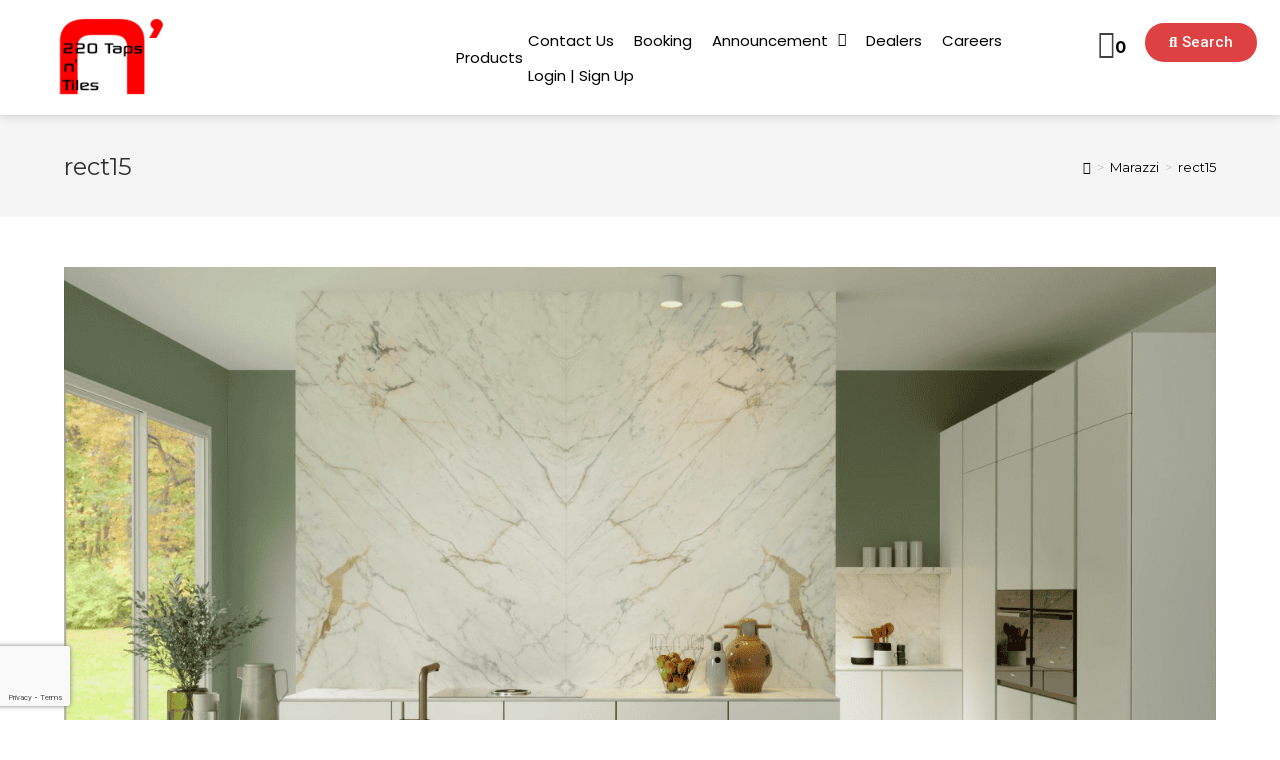

--- FILE ---
content_type: text/html; charset=UTF-8
request_url: https://felport.com.ph/marazzi/rect15/
body_size: 27254
content:
<!DOCTYPE html><html class="html" dir="ltr" lang="en-US"
prefix="og: https://ogp.me/ns#" ><head><meta charset="UTF-8"><link rel="profile" href="https://gmpg.org/xfn/11"><title>rect15 | 220 Taps n Tiles</title><meta name="robots" content="max-snippet:-1, max-image-preview:large, max-video-preview:-1" /><link rel="canonical" href="https://220tapsntiles.com/marazzi/rect15/" /><meta name="generator" content="All in One SEO (AIOSEO) 4.2.8 " /><meta property="og:locale" content="en_US" /><meta property="og:site_name" content="220 Taps n Tiles | Home Improvement" /><meta property="og:type" content="article" /><meta property="og:title" content="rect15 | 220 Taps n Tiles" /><meta property="og:url" content="https://220tapsntiles.com/marazzi/rect15/" /><meta property="og:image" content="https://220tapsntiles.com/wp-content/uploads/2020/11/220tapsntiles-2025-1.png" /><meta property="og:image:secure_url" content="https://220tapsntiles.com/wp-content/uploads/2020/11/220tapsntiles-2025-1.png" /><meta property="og:image:width" content="2723" /><meta property="og:image:height" content="2176" /><meta property="article:published_time" content="2023-11-24T10:39:12+00:00" /><meta property="article:modified_time" content="2023-11-24T10:39:12+00:00" /><meta property="article:publisher" content="https://www.facebook.com/220tapntilesofficial/" /><meta name="twitter:card" content="summary_large_image" /><meta name="twitter:title" content="rect15 | 220 Taps n Tiles" /><meta name="twitter:image" content="https://220tapsntiles.com/wp-content/uploads/2020/11/220tapsntiles-2025-1.png" /> <script type="application/ld+json" class="aioseo-schema">{"@context":"https:\/\/schema.org","@graph":[{"@type":"BreadcrumbList","@id":"https:\/\/220tapsntiles.com\/marazzi\/rect15\/#breadcrumblist","itemListElement":[{"@type":"ListItem","@id":"https:\/\/220tapsntiles.com\/#listItem","position":1,"item":{"@type":"WebPage","@id":"https:\/\/220tapsntiles.com\/","name":"Home","description":"Your all in one provider for home renovation (e.g. kitchen, living room, bathroom). Our brands include TOTO, Caesarstone, Marazzi and many more.","url":"https:\/\/220tapsntiles.com\/"},"nextItem":"https:\/\/220tapsntiles.com\/marazzi\/rect15\/#listItem"},{"@type":"ListItem","@id":"https:\/\/220tapsntiles.com\/marazzi\/rect15\/#listItem","position":2,"item":{"@type":"WebPage","@id":"https:\/\/220tapsntiles.com\/marazzi\/rect15\/","name":"rect15","url":"https:\/\/220tapsntiles.com\/marazzi\/rect15\/"},"previousItem":"https:\/\/220tapsntiles.com\/#listItem"}]},{"@type":"ItemPage","@id":"https:\/\/220tapsntiles.com\/marazzi\/rect15\/#itempage","url":"https:\/\/220tapsntiles.com\/marazzi\/rect15\/","name":"rect15 | 220 Taps n Tiles","inLanguage":"en-US","isPartOf":{"@id":"https:\/\/220tapsntiles.com\/#website"},"breadcrumb":{"@id":"https:\/\/220tapsntiles.com\/marazzi\/rect15\/#breadcrumblist"},"datePublished":"2023-11-24T10:39:12+00:00","dateModified":"2023-11-24T10:39:12+00:00"},{"@type":"Organization","@id":"https:\/\/220tapsntiles.com\/#organization","name":"220 Taps n Tiles","url":"https:\/\/220tapsntiles.com\/","logo":{"@type":"ImageObject","url":"https:\/\/220tapsntiles.com\/wp-content\/uploads\/2025\/11\/220tapsntiles-2025-1-1.png","@id":"https:\/\/220tapsntiles.com\/#organizationLogo","width":112,"height":90},"image":{"@id":"https:\/\/220tapsntiles.com\/#organizationLogo"},"sameAs":["https:\/\/www.facebook.com\/220tapntilesofficial\/","https:\/\/www.instagram.com\/tapsntiles\/"]},{"@type":"WebSite","@id":"https:\/\/220tapsntiles.com\/#website","url":"https:\/\/220tapsntiles.com\/","name":"220 Taps N Tiles","alternateName":"Felport International Marketing","description":"Home Improvement","inLanguage":"en-US","publisher":{"@id":"https:\/\/220tapsntiles.com\/#organization"}}]}</script> <meta name="viewport" content="width=device-width, initial-scale=1"><link rel='dns-prefetch' href='//220tapsntiles.com' /><link rel='dns-prefetch' href='//www.googletagmanager.com' /><link rel='dns-prefetch' href='//fonts.googleapis.com' /><link rel="alternate" type="application/rss+xml" title="220 Taps n Tiles &raquo; Feed" href="https://220tapsntiles.com/feed/" /><link rel="alternate" type="application/rss+xml" title="220 Taps n Tiles &raquo; Comments Feed" href="https://220tapsntiles.com/comments/feed/" /><link rel="alternate" type="application/rss+xml" title="220 Taps n Tiles &raquo; rect15 Comments Feed" href="https://220tapsntiles.com/marazzi/rect15/feed/" /><link rel='stylesheet' id='wp-block-library-css'  href='https://220tapsntiles.com/wp-includes/css/dist/block-library/style.min.css?ver=5.4.18' type='text/css' media='all' /><link rel='stylesheet' id='wp-block-library-theme-css'  href='https://220tapsntiles.com/wp-includes/css/dist/block-library/theme.min.css?ver=5.4.18' type='text/css' media='all' /><link rel='stylesheet' id='wc-block-style-css'  href='https://220tapsntiles.com/wp-content/cache/autoptimize/css/autoptimize_single_e7e6a0406a3fc00f71bec2706c3d7c75.css?ver=2.5.16' type='text/css' media='all' /><link rel='stylesheet' id='yith-ywraq-gutenberg-css'  href='https://220tapsntiles.com/wp-content/cache/autoptimize/css/autoptimize_single_fbec601a2c193f7628ca8eaa5a148ab7.css?ver=3.1.3' type='text/css' media='all' /><style id='woocommerce-inline-inline-css' type='text/css'>.woocommerce form .form-row .required { visibility: visible; }</style><link rel='stylesheet' id='yith_wcbm_badge_style-css'  href='https://220tapsntiles.com/wp-content/cache/autoptimize/css/autoptimize_single_1bf7f029ee20a7e21acf36b24edd932a.css?ver=1.4.7' type='text/css' media='all' /><style id='yith_wcbm_badge_style-inline-css' type='text/css'>.yith-wcbm-badge-10898		{
color: #ffffff;
background-color: #dd3333;
width: 100px;
height: 50px;
line-height: 50px;
top: 0; left: 0;		}
.yith-wcbm-badge-12940		{
color: #ffffff;
background-color: #dd3333;
width: 65px;
height: 40px;
line-height: 40px;
top: 0; left: 0;		}
.yith-wcbm-badge-12590		{
color: #ffffff;
background-color: #dd3333;
width: 60px;
height: 50px;
line-height: 50px;
top: 0; left: 0;		}
.yith-wcbm-badge-12291		{
color: #ffffff;
background-color: #dd3333;
width: 60px;
height: 50px;
line-height: 50px;
top: 0; left: 0;		}
.yith-wcbm-badge-21195		{
color: #ffffff;
background-color: #dd3333;
width: 60px;
height: 30px;
line-height: 30px;
top: 0; left: 0;		}
.yith-wcbm-badge-14574		{
color: #ffffff;
background-color: #dd9933;
width: 80px;
height: 40px;
line-height: 40px;
top: 0; left: 0;		}
.yith-wcbm-badge-30312		{
color: #dd3333;
background-color: #000000;
width: 90px;
height: 40px;
line-height: 40px;
top: 0; left: 0;		}
.yith-wcbm-badge-30311		{
color: #dd3333;
background-color: #ffffff;
width: 90px;
height: 40px;
line-height: 40px;
top: 0; left: 0;		}
.yith-wcbm-badge-32875		{
color: #ffffff;
background-color: #dd3333;
width: 125px;
height: 35px;
line-height: 35px;
top: 0; left: 0;		}
.yith-wcbm-badge-12602		{
top: 0; left: 0;		}
.yith-wcbm-badge-13878		{
color: #ffffff;
background-color: #ef2121;
width: 110px;
height: 40px;
line-height: 40px;
top: 0; left: 0;		}
.yith-wcbm-badge-17599		{
color: #ffffff;
background-color: #dd3333;
width: 100px;
height: 40px;
line-height: 40px;
top: 0; left: 0;		}
.yith-wcbm-badge-21637		{
color: #ffffff;
background-color: #dd3333;
width: 130px;
height: 40px;
line-height: 40px;
top: 0; left: 0;		}
.yith-wcbm-badge-11944		{
color: #ffffff;
background-color: #dd3333;
width: 100px;
height: 50px;
line-height: 50px;
top: 0; left: 0;		}</style><link rel='stylesheet' id='googleFontsOpenSans-css'  href='//fonts.googleapis.com/css?family=Open+Sans%3A400%2C600%2C700%2C800%2C300&#038;ver=1.0.0' type='text/css' media='all' /><link rel='stylesheet' id='font-awesome-css'  href='https://220tapsntiles.com/wp-content/themes/oceanwp/assets/fonts/fontawesome/css/all.min.css?ver=5.11.2' type='text/css' media='all' /><style id='font-awesome-inline-css' type='text/css'>[data-font="FontAwesome"]:before {font-family: 'FontAwesome' !important;content: attr(data-icon) !important;speak: none !important;font-weight: normal !important;font-variant: normal !important;text-transform: none !important;line-height: 1 !important;font-style: normal !important;-webkit-font-smoothing: antialiased !important;-moz-osx-font-smoothing: grayscale !important;}</style><link rel='stylesheet' id='simple-line-icons-css'  href='https://220tapsntiles.com/wp-content/themes/oceanwp/assets/css/third/simple-line-icons.min.css?ver=2.4.0' type='text/css' media='all' /><link rel='stylesheet' id='magnific-popup-css'  href='https://220tapsntiles.com/wp-content/themes/oceanwp/assets/css/third/magnific-popup.min.css?ver=1.0.0' type='text/css' media='all' /><link rel='stylesheet' id='slick-css'  href='https://220tapsntiles.com/wp-content/themes/oceanwp/assets/css/third/slick.min.css?ver=1.6.0' type='text/css' media='all' /><link rel='stylesheet' id='oceanwp-style-css'  href='https://220tapsntiles.com/wp-content/themes/oceanwp/assets/css/style.min.css?ver=1.8.3' type='text/css' media='all' /><link rel='stylesheet' id='oceanwp-woo-mini-cart-css'  href='https://220tapsntiles.com/wp-content/themes/oceanwp/assets/css/woo/woo-mini-cart.min.css?ver=5.4.18' type='text/css' media='all' /><link rel='stylesheet' id='oceanwp-woocommerce-css'  href='https://220tapsntiles.com/wp-content/themes/oceanwp/assets/css/woo/woocommerce.min.css?ver=5.4.18' type='text/css' media='all' /><link rel='stylesheet' id='oceanwp-woo-star-font-css'  href='https://220tapsntiles.com/wp-content/themes/oceanwp/assets/css/woo/woo-star-font.min.css?ver=5.4.18' type='text/css' media='all' /><link rel='stylesheet' id='oceanwp-woo-quick-view-css'  href='https://220tapsntiles.com/wp-content/themes/oceanwp/assets/css/woo/woo-quick-view.min.css?ver=5.4.18' type='text/css' media='all' /><link rel='stylesheet' id='oceanwp-google-font-montserrat-css'  href='//fonts.googleapis.com/css?family=Montserrat%3A100%2C200%2C300%2C400%2C500%2C600%2C700%2C800%2C900%2C100i%2C200i%2C300i%2C400i%2C500i%2C600i%2C700i%2C800i%2C900i&#038;subset=latin&#038;ver=5.4.18' type='text/css' media='all' /><link rel='stylesheet' id='oceanwp-google-font-rubik-css'  href='//fonts.googleapis.com/css?family=Rubik%3A100%2C200%2C300%2C400%2C500%2C600%2C700%2C800%2C900%2C100i%2C200i%2C300i%2C400i%2C500i%2C600i%2C700i%2C800i%2C900i&#038;subset=latin&#038;ver=5.4.18' type='text/css' media='all' /><link rel='stylesheet' id='jet-woo-builder-css'  href='https://220tapsntiles.com/wp-content/cache/autoptimize/css/autoptimize_single_9ac842f3756208faac827d484b2ea559.css?ver=1.7.4' type='text/css' media='all' /><style id='jet-woo-builder-inline-css' type='text/css'>@font-face {
font-family: "WooCommerce";
src: url("https://220tapsntiles.com/wp-content/plugins/woocommerce/assets/fonts/WooCommerce.eot");
src: url("https://220tapsntiles.com/wp-content/plugins/woocommerce/assets/fonts/WooCommerce.eot?#iefix") format("embedded-opentype"),
url("https://220tapsntiles.com/wp-content/plugins/woocommerce/assets/fonts/WooCommerce.woff") format("woff"),
url("https://220tapsntiles.com/wp-content/plugins/woocommerce/assets/fonts/WooCommerce.ttf") format("truetype"),
url("https://220tapsntiles.com/wp-content/plugins/woocommerce/assets/fonts/WooCommerce.svg#WooCommerce") format("svg");
font-weight: normal;
font-style: normal;
}</style><link rel='stylesheet' id='jet-woo-builder-frontend-css'  href='https://220tapsntiles.com/wp-content/cache/autoptimize/css/autoptimize_single_73dccd2fb815e765e6bdfefa5874040e.css?ver=1.7.4' type='text/css' media='all' /><link rel='stylesheet' id='jet-woo-builder-oceanwp-css'  href='https://220tapsntiles.com/wp-content/cache/autoptimize/css/autoptimize_single_c124445205daee964b923cd16169a484.css?ver=1.7.4' type='text/css' media='all' /><link rel='stylesheet' id='jet-blocks-css'  href='https://220tapsntiles.com/wp-content/cache/autoptimize/css/autoptimize_single_959924d963d11434fbb58ba332cd653c.css?ver=1.2.4' type='text/css' media='all' /><link rel='stylesheet' id='jet-elements-css'  href='https://220tapsntiles.com/wp-content/cache/autoptimize/css/autoptimize_single_b3d14100d2a226d143bb0ca53bccca43.css?ver=2.5.7' type='text/css' media='all' /><link rel='stylesheet' id='jet-elements-skin-css'  href='https://220tapsntiles.com/wp-content/cache/autoptimize/css/autoptimize_single_866dce0a51526959a18b3d3fe72e004d.css?ver=2.5.7' type='text/css' media='all' /><link rel='stylesheet' id='elementor-icons-css'  href='https://220tapsntiles.com/wp-content/plugins/elementor/assets/lib/eicons/css/elementor-icons.min.css?ver=5.7.0' type='text/css' media='all' /><link rel='stylesheet' id='elementor-animations-css'  href='https://220tapsntiles.com/wp-content/plugins/elementor/assets/lib/animations/animations.min.css?ver=2.9.14' type='text/css' media='all' /><link rel='stylesheet' id='elementor-frontend-css'  href='https://220tapsntiles.com/wp-content/plugins/elementor/assets/css/frontend.min.css?ver=2.9.14' type='text/css' media='all' /><link rel='stylesheet' id='lae-animate-styles-css'  href='https://220tapsntiles.com/wp-content/cache/autoptimize/css/autoptimize_single_fe1af3e84f6b63e14a17676ac032af54.css?ver=3.0.0' type='text/css' media='all' /><link rel='stylesheet' id='lae-sliders-styles-css'  href='https://220tapsntiles.com/wp-content/cache/autoptimize/css/autoptimize_single_327ebb487b12bc5199ccf9a65988715a.css?ver=3.0.0' type='text/css' media='all' /><link rel='stylesheet' id='lae-icomoon-styles-css'  href='https://220tapsntiles.com/wp-content/cache/autoptimize/css/autoptimize_single_0b3e05d0713a78e9ada216ebc4cba35d.css?ver=3.0.0' type='text/css' media='all' /><link rel='stylesheet' id='lae-frontend-styles-css'  href='https://220tapsntiles.com/wp-content/cache/autoptimize/css/autoptimize_single_eacb57088de7419d19be7b8048074844.css?ver=3.0.0' type='text/css' media='all' /><link rel='stylesheet' id='lae-widgets-styles-css'  href='https://220tapsntiles.com/wp-content/cache/autoptimize/css/autoptimize_single_b74883578ef0d4964c92d231661588e2.css?ver=3.0.0' type='text/css' media='all' /><link rel='stylesheet' id='elementor-pro-css'  href='https://220tapsntiles.com/wp-content/plugins/elementor-pro/assets/css/frontend.min.css?ver=2.10.3' type='text/css' media='all' /><link rel='stylesheet' id='jet-search-css'  href='https://220tapsntiles.com/wp-content/cache/autoptimize/css/autoptimize_single_6e8d4f72eea98586d74496529d176320.css?ver=2.1.11' type='text/css' media='all' /><link rel='stylesheet' id='jet-smart-filters-css'  href='https://220tapsntiles.com/wp-content/cache/autoptimize/css/autoptimize_single_af7226ea76cc830dd0958d2c13a36b30.css?ver=1.8.1' type='text/css' media='all' /><link rel='stylesheet' id='jet-tabs-frontend-css'  href='https://220tapsntiles.com/wp-content/cache/autoptimize/css/autoptimize_single_535c74e22bbfc7495357e3091f3beabc.css?ver=2.1.12' type='text/css' media='all' /><link rel='stylesheet' id='elementor-global-css'  href='https://220tapsntiles.com/wp-content/uploads/elementor/css/global.css?ver=1762311081' type='text/css' media='all' /><link rel='stylesheet' id='elementor-post-9723-css'  href='https://220tapsntiles.com/wp-content/uploads/elementor/css/post-9723.css?ver=1762336685' type='text/css' media='all' /><link rel='stylesheet' id='elementor-post-4483-css'  href='https://220tapsntiles.com/wp-content/uploads/elementor/css/post-4483.css?ver=1768803566' type='text/css' media='all' /><link rel='stylesheet' id='elementor-post-9133-css'  href='https://220tapsntiles.com/wp-content/uploads/elementor/css/post-9133.css?ver=1768803668' type='text/css' media='all' /><link rel='stylesheet' id='yith_ywraq_frontend-css'  href='https://220tapsntiles.com/wp-content/cache/autoptimize/css/autoptimize_single_2cc5ed10ce03b5148ceb885f70ef6fb2.css?ver=3.1.3' type='text/css' media='all' /><style id='yith_ywraq_frontend-inline-css' type='text/css'>.woocommerce .add-request-quote-button.button, .woocommerce .add-request-quote-button-addons.button{
background-color: #ef3f49!important;
color: #fff!important;
}
.woocommerce .add-request-quote-button.button:hover,  .woocommerce .add-request-quote-button-addons.button:hover{
background-color: #c4171f!important;
color: #fff!important;
}
#ywraq_checkout_quote.button{
background: #0066b4;
color: #ffffff;
border: 1px solid #ffffff;
}
#ywraq_checkout_quote.button:hover{
background: #044a80;
color: #ffffff;
border: 1px solid #ffffff;
}
.woocommerce.single-product button.single_add_to_cart_button.button {margin-right: 5px;}
.woocommerce.single-product .product .yith-ywraq-add-to-quote { display: inline-block; line-height: normal; vertical-align: middle; }</style><link rel='stylesheet' id='oe-widgets-style-css'  href='https://220tapsntiles.com/wp-content/cache/autoptimize/css/autoptimize_single_8600f081c2099c87d633d7f02115b1b8.css?ver=5.4.18' type='text/css' media='all' /><link rel='stylesheet' id='ops-product-share-style-css'  href='https://220tapsntiles.com/wp-content/plugins/ocean-product-sharing/assets/css/style.min.css?ver=5.4.18' type='text/css' media='all' /><link rel='stylesheet' id='oss-social-share-style-css'  href='https://220tapsntiles.com/wp-content/plugins/ocean-social-sharing/assets/css/style.min.css?ver=5.4.18' type='text/css' media='all' /><link rel='stylesheet' id='google-fonts-1-css'  href='https://fonts.googleapis.com/css?family=Roboto%3A100%2C100italic%2C200%2C200italic%2C300%2C300italic%2C400%2C400italic%2C500%2C500italic%2C600%2C600italic%2C700%2C700italic%2C800%2C800italic%2C900%2C900italic%7CRoboto+Slab%3A100%2C100italic%2C200%2C200italic%2C300%2C300italic%2C400%2C400italic%2C500%2C500italic%2C600%2C600italic%2C700%2C700italic%2C800%2C800italic%2C900%2C900italic%7CPoppins%3A100%2C100italic%2C200%2C200italic%2C300%2C300italic%2C400%2C400italic%2C500%2C500italic%2C600%2C600italic%2C700%2C700italic%2C800%2C800italic%2C900%2C900italic&#038;ver=5.4.18' type='text/css' media='all' /><link rel='stylesheet' id='elementor-icons-shared-0-css'  href='https://220tapsntiles.com/wp-content/plugins/elementor/assets/lib/font-awesome/css/fontawesome.min.css?ver=5.12.0' type='text/css' media='all' /><link rel='stylesheet' id='elementor-icons-fa-solid-css'  href='https://220tapsntiles.com/wp-content/plugins/elementor/assets/lib/font-awesome/css/solid.min.css?ver=5.12.0' type='text/css' media='all' /><link rel='stylesheet' id='elementor-icons-fa-brands-css'  href='https://220tapsntiles.com/wp-content/plugins/elementor/assets/lib/font-awesome/css/brands.min.css?ver=5.12.0' type='text/css' media='all' /><link rel='stylesheet' id='elementor-icons-fa-regular-css'  href='https://220tapsntiles.com/wp-content/plugins/elementor/assets/lib/font-awesome/css/regular.min.css?ver=5.12.0' type='text/css' media='all' /> <script type="text/template" id="tmpl-variation-template"><div class="woocommerce-variation-description">{{{ data.variation.variation_description }}}</div>
<div class="woocommerce-variation-price">{{{ data.variation.price_html }}}</div>
<div class="woocommerce-variation-availability">{{{ data.variation.availability_html }}}</div></script> <script type="text/template" id="tmpl-unavailable-variation-template"><p>Sorry, this product is unavailable. Please choose a different combination.</p></script> <script   type='text/javascript' src='https://220tapsntiles.com/wp-includes/js/jquery/jquery.js?ver=1.12.4-wp'></script>  <script   type='text/javascript' src='https://www.googletagmanager.com/gtag/js?id=UA-232315320-1' async></script> <script   type='text/javascript'>window.dataLayer = window.dataLayer || [];function gtag(){dataLayer.push(arguments);}
gtag('set', 'linker', {"domains":["220tapsntiles.com"]} );
gtag("js", new Date());
gtag("set", "developer_id.dZTNiMT", true);
gtag("config", "UA-232315320-1", {"anonymize_ip":true});
gtag("config", "G-8ZKJGK5EZJ");</script> <link rel='https://api.w.org/' href='https://220tapsntiles.com/wp-json/' /><link rel="EditURI" type="application/rsd+xml" title="RSD" href="https://220tapsntiles.com/xmlrpc.php?rsd" /><link rel="wlwmanifest" type="application/wlwmanifest+xml" href="https://220tapsntiles.com/wp-includes/wlwmanifest.xml" /><meta name="generator" content="WordPress 5.4.18" /><meta name="generator" content="WooCommerce 4.2.3" /><link rel='shortlink' href='https://220tapsntiles.com/?p=33838' /><link rel="alternate" type="application/json+oembed" href="https://220tapsntiles.com/wp-json/oembed/1.0/embed?url=https%3A%2F%2F220tapsntiles.com%2Fmarazzi%2Frect15%2F" /><link rel="alternate" type="text/xml+oembed" href="https://220tapsntiles.com/wp-json/oembed/1.0/embed?url=https%3A%2F%2F220tapsntiles.com%2Fmarazzi%2Frect15%2F&#038;format=xml" /> <script type="text/javascript">(function () {
window.lae_fs = {can_use_premium_code: false};
})();</script> <meta name="generator" content="Site Kit by Google 1.75.0" /> <noscript><style>.woocommerce-product-gallery{ opacity: 1 !important; }</style></noscript><link rel="icon" href="https://220tapsntiles.com/wp-content/uploads/2025/11/cropped-220tapsntiles-2025-1-1-32x32.png" sizes="32x32" /><link rel="icon" href="https://220tapsntiles.com/wp-content/uploads/2025/11/cropped-220tapsntiles-2025-1-1-192x192.png" sizes="192x192" /><link rel="apple-touch-icon" href="https://220tapsntiles.com/wp-content/uploads/2025/11/cropped-220tapsntiles-2025-1-1-180x180.png" /><meta name="msapplication-TileImage" content="https://220tapsntiles.com/wp-content/uploads/2025/11/cropped-220tapsntiles-2025-1-1-270x270.png" /><style type="text/css" id="wp-custom-css">/**** Home - Premium Banner - Title BG ****/h3.premium-banner-ib-title.premium_banner_title{background-color:#ef3f49;text-align:center!important}/*** Home - Products Price ***/.woocommerce ul.products li.product .price,.woocommerce ul.products li.product .price .amount{color:#44c4ac;font-family:rubik}.woocommerce ul.products li.product .woo-entry-inner li{margin-bottom:0}/*** Wishlist ***/a.tinvwl_add_to_wishlist_button.tinvwl-icon-heart.tinvwl-position-after{background:#ef3f49;padding:7px 7px;color:#fff}/**** Search Icon Header ****/span.icon-magnifier{font-size:25px;vertical-align:middle}@media only screen and (max-width:959px){#site-header #site-logo{float:none;display:block;text-align:center;width:100%;max-width:none}#site-logo-inner{display:block}#site-header #site-logo img{display:inline;float:none}}/****well well well me****/section.bed{display:flex;text-align:center}section.bed div{margin-right:1em}section.bed div img{margin-left:auto;margin-right:auto}/****ADD TO CART DISABLE****//****WISHLIST POSITION****/.woocommerce-variation-add-to-cart.variations_button.woocommerce-variation-add-to-cart-enabled{display:inline-flex}a.tinvwl_add_to_wishlist_button.tinvwl-icon-heart.tinvwl-position-after{margin-top:1;vertical-align:-webkit-baseline-middle;margin-left:0;margin-bottom:5px;padding:10px 10px;line-height:1;font-size:10px;text-transform:uppercase;background-color:#EF3F49;color:#fff}@media only screen and (max-width:767px){.woocommerce-variation-add-to-cart.variations_button.woocommerce-variation-add-to-cart-enabled{display:block}a.tinvwl_add_to_wishlist_button.tinvwl-icon-heart.tinvwl-position-after{margin-top:10px;margin-left:0}}/**** MINI QUOTE MOBILE VIEW****/@media only screen and (max-device-width :767px){.mobile-right .widget_ywraq_mini_list_quote{margin:0;display:}.mobile-right .widget_ywraq_mini_list_quote .raq-info{margin:0;padding:4px 0;border:none}.raq_label{padding:0 !important}}/***JET MENU FULL WIDTH***/.jet-sub-mega-menu{max-width:120% !important}@media only screen and (max-device-width :1440px){.dialog-message dialog-lightbox-message{background-color:red !important}</style><style type="text/css">/* General CSS */.woocommerce-MyAccount-navigation ul li a:before,.woocommerce-checkout .woocommerce-info a,.woocommerce-checkout #payment ul.payment_methods .wc_payment_method>input[type=radio]:first-child:checked+label:before,.woocommerce-checkout #payment .payment_method_paypal .about_paypal,.woocommerce ul.products li.product li.category a:hover,.woocommerce ul.products li.product .button:hover,.woocommerce ul.products li.product .product-inner .added_to_cart:hover,.product_meta .posted_in a:hover,.product_meta .tagged_as a:hover,.woocommerce div.product .woocommerce-tabs ul.tabs li a:hover,.woocommerce div.product .woocommerce-tabs ul.tabs li.active a,.woocommerce .oceanwp-grid-list a.active,.woocommerce .oceanwp-grid-list a:hover,.woocommerce .oceanwp-off-canvas-filter:hover,.widget_shopping_cart ul.cart_list li .owp-grid-wrap .owp-grid a.remove:hover,.widget_product_categories li a:hover ~ .count,.widget_layered_nav li a:hover ~ .count,.woocommerce ul.products li.product:not(.product-category) .woo-entry-buttons li a:hover,a:hover,a.light:hover,.theme-heading .text::before,#top-bar-content >a:hover,#top-bar-social li.oceanwp-email a:hover,#site-navigation-wrap .dropdown-menu >li >a:hover,#site-header.medium-header #medium-searchform button:hover,.oceanwp-mobile-menu-icon a:hover,.blog-entry.post .blog-entry-header .entry-title a:hover,.blog-entry.post .blog-entry-readmore a:hover,.blog-entry.thumbnail-entry .blog-entry-category a,ul.meta li a:hover,.dropcap,.single nav.post-navigation .nav-links .title,body .related-post-title a:hover,body #wp-calendar caption,body .contact-info-widget.default i,body .contact-info-widget.big-icons i,body .custom-links-widget .oceanwp-custom-links li a:hover,body .custom-links-widget .oceanwp-custom-links li a:hover:before,body .posts-thumbnails-widget li a:hover,body .social-widget li.oceanwp-email a:hover,.comment-author .comment-meta .comment-reply-link,#respond #cancel-comment-reply-link:hover,#footer-widgets .footer-box a:hover,#footer-bottom a:hover,#footer-bottom #footer-bottom-menu a:hover,.sidr a:hover,.sidr-class-dropdown-toggle:hover,.sidr-class-menu-item-has-children.active >a,.sidr-class-menu-item-has-children.active >a >.sidr-class-dropdown-toggle,input[type=checkbox]:checked:before{color:#ef3f49}.woocommerce div.product div.images .open-image,.wcmenucart-details.count,.woocommerce-message a,.woocommerce-error a,.woocommerce-info a,.woocommerce .widget_price_filter .ui-slider .ui-slider-handle,.woocommerce .widget_price_filter .ui-slider .ui-slider-range,.owp-product-nav li a.owp-nav-link:hover,.woocommerce div.product.owp-tabs-layout-vertical .woocommerce-tabs ul.tabs li a:after,.woocommerce .widget_product_categories li.current-cat >a ~ .count,.woocommerce .widget_product_categories li.current-cat >a:before,.woocommerce .widget_layered_nav li.chosen a ~ .count,.woocommerce .widget_layered_nav li.chosen a:before,#owp-checkout-timeline .active .timeline-wrapper,.bag-style:hover .wcmenucart-cart-icon .wcmenucart-count,.show-cart .wcmenucart-cart-icon .wcmenucart-count,.woocommerce ul.products li.product:not(.product-category) .image-wrap .button,input[type="button"],input[type="reset"],input[type="submit"],button[type="submit"],.button,#site-navigation-wrap .dropdown-menu >li.btn >a >span,.thumbnail:hover i,.post-quote-content,.omw-modal .omw-close-modal,body .contact-info-widget.big-icons li:hover i,body div.wpforms-container-full .wpforms-form input[type=submit],body div.wpforms-container-full .wpforms-form button[type=submit],body div.wpforms-container-full .wpforms-form .wpforms-page-button{background-color:#ef3f49}.current-shop-items-dropdown{border-top-color:#ef3f49}.woocommerce div.product .woocommerce-tabs ul.tabs li.active a{border-bottom-color:#ef3f49}.wcmenucart-details.count:before{border-color:#ef3f49}.woocommerce ul.products li.product .button:hover{border-color:#ef3f49}.woocommerce ul.products li.product .product-inner .added_to_cart:hover{border-color:#ef3f49}.woocommerce div.product .woocommerce-tabs ul.tabs li.active a{border-color:#ef3f49}.woocommerce .oceanwp-grid-list a.active{border-color:#ef3f49}.woocommerce .oceanwp-grid-list a:hover{border-color:#ef3f49}.woocommerce .oceanwp-off-canvas-filter:hover{border-color:#ef3f49}.owp-product-nav li a.owp-nav-link:hover{border-color:#ef3f49}.widget_shopping_cart_content .buttons .button:first-child:hover{border-color:#ef3f49}.widget_shopping_cart ul.cart_list li .owp-grid-wrap .owp-grid a.remove:hover{border-color:#ef3f49}.widget_product_categories li a:hover ~ .count{border-color:#ef3f49}.woocommerce .widget_product_categories li.current-cat >a ~ .count{border-color:#ef3f49}.woocommerce .widget_product_categories li.current-cat >a:before{border-color:#ef3f49}.widget_layered_nav li a:hover ~ .count{border-color:#ef3f49}.woocommerce .widget_layered_nav li.chosen a ~ .count{border-color:#ef3f49}.woocommerce .widget_layered_nav li.chosen a:before{border-color:#ef3f49}#owp-checkout-timeline.arrow .active .timeline-wrapper:before{border-top-color:#ef3f49;border-bottom-color:#ef3f49}#owp-checkout-timeline.arrow .active .timeline-wrapper:after{border-left-color:#ef3f49;border-right-color:#ef3f49}.bag-style:hover .wcmenucart-cart-icon .wcmenucart-count{border-color:#ef3f49}.bag-style:hover .wcmenucart-cart-icon .wcmenucart-count:after{border-color:#ef3f49}.show-cart .wcmenucart-cart-icon .wcmenucart-count{border-color:#ef3f49}.show-cart .wcmenucart-cart-icon .wcmenucart-count:after{border-color:#ef3f49}.woocommerce ul.products li.product:not(.product-category) .woo-product-gallery .active a{border-color:#ef3f49}.woocommerce ul.products li.product:not(.product-category) .woo-product-gallery a:hover{border-color:#ef3f49}.widget-title{border-color:#ef3f49}blockquote{border-color:#ef3f49}#searchform-dropdown{border-color:#ef3f49}.dropdown-menu .sub-menu{border-color:#ef3f49}.blog-entry.large-entry .blog-entry-readmore a:hover{border-color:#ef3f49}.oceanwp-newsletter-form-wrap input[type="email"]:focus{border-color:#ef3f49}.social-widget li.oceanwp-email a:hover{border-color:#ef3f49}#respond #cancel-comment-reply-link:hover{border-color:#ef3f49}body .contact-info-widget.big-icons li:hover i{border-color:#ef3f49}#footer-widgets .oceanwp-newsletter-form-wrap input[type="email"]:focus{border-color:#ef3f49}.woocommerce div.product div.images .open-image:hover,.woocommerce-error a:hover,.woocommerce-info a:hover,.woocommerce-message a:hover,.woocommerce ul.products li.product:not(.product-category) .image-wrap .button:hover,input[type="button"]:hover,input[type="reset"]:hover,input[type="submit"]:hover,button[type="submit"]:hover,input[type="button"]:focus,input[type="reset"]:focus,input[type="submit"]:focus,button[type="submit"]:focus,.button:hover,#site-navigation-wrap .dropdown-menu >li.btn >a:hover >span,.post-quote-author,.omw-modal .omw-close-modal:hover,body div.wpforms-container-full .wpforms-form input[type=submit]:hover,body div.wpforms-container-full .wpforms-form button[type=submit]:hover,body div.wpforms-container-full .wpforms-form .wpforms-page-button:hover{background-color:#ef3f49}a{color:#000000}a:hover{color:#dd3333}.theme-button,input[type="submit"],button[type="submit"],button,.button,body div.wpforms-container-full .wpforms-form input[type=submit],body div.wpforms-container-full .wpforms-form button[type=submit],body div.wpforms-container-full .wpforms-form .wpforms-page-button{border-radius:4px}body .theme-button,body input[type="submit"],body button[type="submit"],body button,body .button,body div.wpforms-container-full .wpforms-form input[type=submit],body div.wpforms-container-full .wpforms-form button[type=submit],body div.wpforms-container-full .wpforms-form .wpforms-page-button{background-color:#dd3333}body .theme-button:hover,body input[type="submit"]:hover,body button[type="submit"]:hover,body button:hover,body .button:hover,body div.wpforms-container-full .wpforms-form input[type=submit]:hover,body div.wpforms-container-full .wpforms-form input[type=submit]:active,body div.wpforms-container-full .wpforms-form button[type=submit]:hover,body div.wpforms-container-full .wpforms-form button[type=submit]:active,body div.wpforms-container-full .wpforms-form .wpforms-page-button:hover,body div.wpforms-container-full .wpforms-form .wpforms-page-button:active{background-color:#5b5b5b}/* Top Bar CSS */#top-bar-wrap,#top-bar-content strong{color:#000000}#top-bar-content a,#top-bar-social-alt a{color:#000000}#top-bar-social li a:hover{color:#ff2828!important}/* Header CSS */#site-header.medium-header .top-header-wrap{padding:5px 0 5px 0}#site-header.medium-header #site-navigation-wrap .dropdown-menu >li >a{padding:0 20px 0 20px}#site-header.has-header-media .overlay-header-media{background-color:rgba(0,0,0,0.5)}#site-logo #site-logo-inner a img,#site-header.center-header #site-navigation-wrap .middle-site-logo a img{max-width:250px}@media (max-width:480px){#site-logo #site-logo-inner a img,#site-header.center-header #site-navigation-wrap .middle-site-logo a img{max-width:280px}}#site-header #site-logo #site-logo-inner a img,#site-header.center-header #site-navigation-wrap .middle-site-logo a img{max-height:500px}.effect-one #site-navigation-wrap .dropdown-menu >li >a.menu-link >span:after,.effect-three #site-navigation-wrap .dropdown-menu >li >a.menu-link >span:after,.effect-five #site-navigation-wrap .dropdown-menu >li >a.menu-link >span:before,.effect-five #site-navigation-wrap .dropdown-menu >li >a.menu-link >span:after,.effect-nine #site-navigation-wrap .dropdown-menu >li >a.menu-link >span:before,.effect-nine #site-navigation-wrap .dropdown-menu >li >a.menu-link >span:after{background-color:#ef3f49}.effect-four #site-navigation-wrap .dropdown-menu >li >a.menu-link >span:before,.effect-four #site-navigation-wrap .dropdown-menu >li >a.menu-link >span:after,.effect-seven #site-navigation-wrap .dropdown-menu >li >a.menu-link:hover >span:after,.effect-seven #site-navigation-wrap .dropdown-menu >li.sfHover >a.menu-link >span:after{color:#ef3f49}.effect-seven #site-navigation-wrap .dropdown-menu >li >a.menu-link:hover >span:after,.effect-seven #site-navigation-wrap .dropdown-menu >li.sfHover >a.menu-link >span:after{text-shadow:10px 0 #ef3f49,-10px 0 #ef3f49}#site-navigation-wrap .dropdown-menu >li >a,.oceanwp-mobile-menu-icon a,#searchform-header-replace-close{color:#000000}@media (max-width:1080px){#top-bar-nav,#site-navigation-wrap,.oceanwp-social-menu,.after-header-content{display:none}.center-logo #site-logo{float:none;position:absolute;left:50%;padding:0;-webkit-transform:translateX(-50%);transform:translateX(-50%)}#site-header.center-header #site-logo,.oceanwp-mobile-menu-icon,#oceanwp-cart-sidebar-wrap{display:block}body.vertical-header-style #outer-wrap{margin:0 !important}#site-header.vertical-header{position:relative;width:100%;left:0 !important;right:0 !important}#site-header.vertical-header .has-template >#site-logo{display:block}#site-header.vertical-header #site-header-inner{display:-webkit-box;display:-webkit-flex;display:-ms-flexbox;display:flex;-webkit-align-items:center;align-items:center;padding:0;max-width:90%}#site-header.vertical-header #site-header-inner >*:not(.oceanwp-mobile-menu-icon){display:none}#site-header.vertical-header #site-header-inner >*{padding:0 !important}#site-header.vertical-header #site-header-inner #site-logo{display:block;margin:0;width:50%;text-align:left}body.rtl #site-header.vertical-header #site-header-inner #site-logo{text-align:right}#site-header.vertical-header #site-header-inner .oceanwp-mobile-menu-icon{width:50%;text-align:right}body.rtl #site-header.vertical-header #site-header-inner .oceanwp-mobile-menu-icon{text-align:left}#site-header.vertical-header .vertical-toggle,body.vertical-header-style.vh-closed #site-header.vertical-header .vertical-toggle{display:none}#site-logo.has-responsive-logo .custom-logo-link{display:none}#site-logo.has-responsive-logo .responsive-logo-link{display:block}.is-sticky #site-logo.has-sticky-logo .responsive-logo-link{display:none}.is-sticky #site-logo.has-responsive-logo .sticky-logo-link{display:block}#top-bar.has-no-content #top-bar-social.top-bar-left,#top-bar.has-no-content #top-bar-social.top-bar-right{position:inherit;left:auto;right:auto;float:none;height:auto;line-height:1.5em;margin-top:0;text-align:center}#top-bar.has-no-content #top-bar-social li{float:none;display:inline-block}.owp-cart-overlay,#side-panel-wrap a.side-panel-btn{display:none !important}}/* Footer Widgets CSS */#footer-widgets{background-color:#f9f9f9}#footer-widgets,#footer-widgets p,#footer-widgets li a:before,#footer-widgets .contact-info-widget span.oceanwp-contact-title,#footer-widgets .recent-posts-date,#footer-widgets .recent-posts-comments,#footer-widgets .widget-recent-posts-icons li .fa{color:#000000}#footer-widgets .footer-box a,#footer-widgets a{color:#000000}/* WooCommerce CSS */.wcmenucart i{font-size:25px}.wcmenucart i{top:8px}#owp-checkout-timeline .timeline-step{color:#cccccc}#owp-checkout-timeline .timeline-step{border-color:#cccccc}.woocommerce span.onsale{background-color:#dd3333}.woocommerce ul.products li.product .price,.woocommerce ul.products li.product .price .amount{color:#dd3333}.woocommerce ul.products li.product .button,.woocommerce ul.products li.product .product-inner .added_to_cart{border-radius:50px}.woocommerce div.product div.summary button.single_add_to_cart_button{border-radius:50px}.woocommerce-MyAccount-navigation ul li a:before{color:#dd3333}/* Typography CSS */body{font-family:Montserrat;color:#000000}#top-bar-content,#top-bar-social-alt{font-weight:600}#site-navigation-wrap .dropdown-menu >li >a,#site-header.full_screen-header .fs-dropdown-menu >li >a,#site-header.top-header #site-navigation-wrap .dropdown-menu >li >a,#site-header.center-header #site-navigation-wrap .dropdown-menu >li >a,#site-header.medium-header #site-navigation-wrap .dropdown-menu >li >a,.oceanwp-mobile-menu-icon a{font-family:Montserrat;font-weight:200;font-size:15px;text-transform:none}#footer-widgets .footer-box .widget-title{font-weight:700;color:#000000}.woocommerce div.product p.price{font-family:Rubik}</style></head><body data-rsssl=1 class="attachment attachment-template-default attachmentid-33838 attachment-png wp-custom-logo wp-embed-responsive theme-oceanwp woocommerce-no-js yith-wcbm-theme-oceanwp oceanwp-theme dropdown-mobile content-full-width content-max-width has-breadcrumbs has-grid-list account-original-style elementor-default elementor-kit-28"  itemscope="itemscope" itemtype="https://schema.org/WebPage"><div id="outer-wrap" class="site clr"> <a class="skip-link screen-reader-text" href="#main">Skip to content</a><div id="wrap" class="clr"><header id="site-header" class="clr" data-height="55" itemscope="itemscope" itemtype="https://schema.org/WPHeader" role="banner"><div data-elementor-type="header" data-elementor-id="9723" class="elementor elementor-9723 elementor-location-header" data-elementor-settings="[]"><div class="elementor-inner"><div class="elementor-section-wrap"><section class="jet-sticky-section elementor-element elementor-element-20fc034 elementor-section-content-middle elementor-hidden-phone elementor-section-boxed elementor-section-height-default elementor-section-height-default elementor-invisible elementor-section elementor-top-section" data-id="20fc034" data-element_type="section" data-settings="{&quot;background_background&quot;:&quot;classic&quot;,&quot;jet_sticky_section&quot;:&quot;yes&quot;,&quot;jet_sticky_section_visibility&quot;:[&quot;desktop&quot;,&quot;tablet&quot;],&quot;animation&quot;:&quot;none&quot;}"><div class="elementor-container elementor-column-gap-no"><div class="elementor-row"><div class="elementor-element elementor-element-d3a9649 elementor-column elementor-col-16 elementor-top-column" data-id="d3a9649" data-element_type="column"><div class="elementor-column-wrap  elementor-element-populated"><div class="elementor-widget-wrap"><div class="elementor-element elementor-element-bc4c2cf elementor-widget elementor-widget-image" data-id="bc4c2cf" data-element_type="widget" data-widget_type="image.default"><div class="elementor-widget-container"><div class="elementor-image"> <a href="https://220tapsntiles.com//"> <img src="https://220tapsntiles.com/wp-content/uploads/elementor/thumbs/220tapsntiles-2025-1-re94w0gtk1asihjj61v1vp5621w2ueycax2xferw9y.png" title="220tapsntiles-2025 1" alt="220tapsntiles-2025 1" /> </a></div></div></div></div></div></div><div class="elementor-element elementor-element-8b1027b elementor-column elementor-col-16 elementor-top-column" data-id="8b1027b" data-element_type="column"><div class="elementor-column-wrap"><div class="elementor-widget-wrap"></div></div></div><div class="elementor-element elementor-element-054685f elementor-column elementor-col-16 elementor-top-column" data-id="054685f" data-element_type="column"><div class="elementor-column-wrap  elementor-element-populated"><div class="elementor-widget-wrap"><div class="elementor-element elementor-element-c06fabb elementor-align-left elementor-widget__width-initial elementor-absolute elementor-widget elementor-widget-button" data-id="c06fabb" data-element_type="widget" data-settings="{&quot;_position&quot;:&quot;absolute&quot;}" data-widget_type="button.default"><div class="elementor-widget-container"><div class="elementor-button-wrapper"> <a href="#elementor-action%3Aaction%3Dpopup%3Aopen%26settings%3DeyJpZCI6IjkxMzMiLCJ0b2dnbGUiOmZhbHNlfQ%3D%3D" class="elementor-button-link elementor-button elementor-size-sm" role="button"> <span class="elementor-button-content-wrapper"> <span class="elementor-button-text">Products</span> </span> </a></div></div></div></div></div></div><div class="elementor-element elementor-element-f936cff elementor-column elementor-col-16 elementor-top-column" data-id="f936cff" data-element_type="column"><div class="elementor-column-wrap  elementor-element-populated"><div class="elementor-widget-wrap"><div class="elementor-element elementor-element-60b1d17 jet-nav-align-flex-start elementor-widget elementor-widget-jet-nav-menu" data-id="60b1d17" data-element_type="widget" data-widget_type="jet-nav-menu.default"><div class="elementor-widget-container"><div class="jet-nav-wrap"><div class="menu-felport-desktop-menu-container"><div class="jet-nav jet-nav--horizontal"><div class="menu-item menu-item-type-custom menu-item-object-custom jet-nav__item-9706 jet-nav__item"><a href="https://felport.com.ph/contact-us/" class="menu-item-link menu-item-link-depth-0 menu-item-link-top"><span class="jet-nav-link-text">Contact Us</span></a></div><div class="menu-item menu-item-type-custom menu-item-object-custom jet-nav__item-40950 jet-nav__item"><a href="https://felport.com.ph/booking.php" class="menu-item-link menu-item-link-depth-0 menu-item-link-top"><span class="jet-nav-link-text">Booking</span></a></div><div class="menu-item menu-item-type-custom menu-item-object-custom menu-item-has-children jet-nav__item-24071 jet-nav__item"><a href="#" class="menu-item-link menu-item-link-depth-0 menu-item-link-top"><span class="jet-nav-link-text">Announcement</span><i class="jet-nav-arrow fa fa-angle-down"></i></a><div  class="jet-nav__sub jet-nav-depth-0"><div class="menu-item menu-item-type-custom menu-item-object-custom jet-nav__item-9707 jet-nav__item jet-nav-item-sub"><a href="https://felport.com.ph/my-experience/" class="menu-item-link menu-item-link-depth-1 menu-item-link-sub"><span class="jet-nav-link-text">my Experience</span></a></div><div class="menu-item menu-item-type-custom menu-item-object-custom jet-nav__item-24070 jet-nav__item jet-nav-item-sub"><a href="https://felport.com.ph/promotions/" class="menu-item-link menu-item-link-depth-1 menu-item-link-sub"><span class="jet-nav-link-text">Promotions</span></a></div><div class="menu-item menu-item-type-custom menu-item-object-custom jet-nav__item-24072 jet-nav__item jet-nav-item-sub"><a href="#" class="menu-item-link menu-item-link-depth-1 menu-item-link-sub"><span class="jet-nav-link-text">Blog</span></a></div></div></div><div class="menu-item menu-item-type-custom menu-item-object-custom jet-nav__item-9708 jet-nav__item"><a href="https://felport.com.ph/dealers/" class="menu-item-link menu-item-link-depth-0 menu-item-link-top"><span class="jet-nav-link-text">Dealers</span></a></div><div class="menu-item menu-item-type-custom menu-item-object-custom jet-nav__item-18612 jet-nav__item"><a href="https://felport.com.ph/careers/" class="menu-item-link menu-item-link-depth-0 menu-item-link-top"><span class="jet-nav-link-text">Careers</span></a></div><div class="menu-item menu-item-type-custom menu-item-object-custom jet-nav__item-9757 jet-nav__item"><a href="https://felport.com.ph/registration/" class="menu-item-link menu-item-link-depth-0 menu-item-link-top"><span class="jet-nav-link-text">Login | Sign Up</span></a></div></div></div></div></div></div></div></div></div><div class="elementor-element elementor-element-9b3339b elementor-column elementor-col-16 elementor-top-column" data-id="9b3339b" data-element_type="column"><div class="elementor-column-wrap  elementor-element-populated"><div class="elementor-widget-wrap"><div class="elementor-element elementor-element-3a08b52 elementor-absolute elementor-widget elementor-widget-shortcode" data-id="3a08b52" data-element_type="widget" data-settings="{&quot;_position&quot;:&quot;absolute&quot;}" data-widget_type="shortcode.default"><div class="elementor-widget-container"><div class="elementor-shortcode"><div class="widget woocommerce widget_ywraq_mini_list_quote"><div class="yith-ywraq-list-widget-wrapper" data-instance="title=Quote+List&amp;item_name=item&amp;item_plural_name=items&amp;show_thumbnail=1&amp;show_price=0&amp;show_quantity=1&amp;show_variations=1&amp;show_title_inside=1&amp;button_label=View+list&amp;args%5Btitle%5D=Quote+List&amp;args%5Bitem_name%5D=item&amp;args%5Bitem_plural_name%5D=items&amp;args%5Bshow_thumbnail%5D=1&amp;args%5Bshow_price%5D=0&amp;args%5Bshow_quantity%5D=1&amp;args%5Bshow_variations%5D=1&amp;args%5Bshow_title_inside%5D=0&amp;args%5Bbutton_label%5D=View+list&amp;widget_type=mini"><div class="raq-info empty-raq"> <a class="raq_label"  href="https://220tapsntiles.com/request-quote/"> <span class="raq-tip-counter"> <span class="ywraq-quote-icon-icon_quote"></span><span class="raq-items-number">0</span> </span> </a></div><div class="yith-ywraq-list-wrapper"><div class="close">X</div><div class="yith-ywraq-list-content"><ul class="yith-ywraq-list"><li class="no-product">No products in the list</li></ul></div></div></div></div></div></div></div></div></div></div><div class="elementor-element elementor-element-df38018 elementor-column elementor-col-16 elementor-top-column" data-id="df38018" data-element_type="column"><div class="elementor-column-wrap  elementor-element-populated"><div class="elementor-widget-wrap"><div class="elementor-element elementor-element-845bd22 elementor-absolute elementor-widget elementor-widget-button" data-id="845bd22" data-element_type="widget" data-settings="{&quot;_position&quot;:&quot;absolute&quot;}" data-widget_type="button.default"><div class="elementor-widget-container"><div class="elementor-button-wrapper"> <a href="#elementor-action%3Aaction%3Dpopup%3Aopen%26settings%3DeyJpZCI6IjE3NjEzIiwidG9nZ2xlIjpmYWxzZX0%3D" class="elementor-button-link elementor-button elementor-size-sm elementor-animation-grow" role="button"> <span class="elementor-button-content-wrapper"> <span class="elementor-button-icon elementor-align-icon-left"> <i aria-hidden="true" class="fas fa-search"></i> </span> <span class="elementor-button-text">Search</span> </span> </a></div></div></div></div></div></div></div></div></section><section class="elementor-element elementor-element-e33226a elementor-hidden-phone elementor-hidden-desktop elementor-hidden-tablet elementor-section-boxed elementor-section-height-default elementor-section-height-default elementor-section elementor-top-section" data-id="e33226a" data-element_type="section" data-settings="{&quot;background_background&quot;:&quot;classic&quot;}"><div class="elementor-container elementor-column-gap-no"><div class="elementor-row"><div class="elementor-element elementor-element-b3c7b6a elementor-column elementor-col-100 elementor-top-column" data-id="b3c7b6a" data-element_type="column"><div class="elementor-column-wrap  elementor-element-populated"><div class="elementor-widget-wrap"><section class="elementor-element elementor-element-6246e86 elementor-section-boxed elementor-section-height-default elementor-section-height-default elementor-section elementor-inner-section" data-id="6246e86" data-element_type="section"><div class="elementor-container elementor-column-gap-default"><div class="elementor-row"><div class="elementor-element elementor-element-4ad22c5 elementor-column elementor-col-25 elementor-inner-column" data-id="4ad22c5" data-element_type="column"><div class="elementor-column-wrap  elementor-element-populated"><div class="elementor-widget-wrap"><div class="elementor-element elementor-element-769f926 elementor-widget elementor-widget-image" data-id="769f926" data-element_type="widget" data-widget_type="image.default"><div class="elementor-widget-container"><div class="elementor-image"> <a href="https://220tapsntiles.com//"> <img src="https://220tapsntiles.com/wp-content/uploads/elementor/thumbs/220tapsntiles-2025-1-re94w0gtk1asihjj61v1vp5621w2ueycax2xferw9y.png" title="220tapsntiles-2025 1" alt="220tapsntiles-2025 1" /> </a></div></div></div></div></div></div><div class="elementor-element elementor-element-eab2954 elementor-column elementor-col-25 elementor-inner-column" data-id="eab2954" data-element_type="column"><div class="elementor-column-wrap  elementor-element-populated"><div class="elementor-widget-wrap"><div class="elementor-element elementor-element-6326e7c elementor-widget elementor-widget-jet-ajax-search" data-id="6326e7c" data-element_type="widget" data-widget_type="jet-ajax-search.default"><div class="elementor-widget-container"><div class="elementor-jet-ajax-search jet-search"><div class="jet-ajax-search jet-ajax-search--mobile-skin" data-settings="{&quot;search_source&quot;:[&quot;product&quot;],&quot;search_taxonomy&quot;:&quot;&quot;,&quot;include_terms_ids&quot;:&quot;&quot;,&quot;exclude_terms_ids&quot;:&quot;&quot;,&quot;exclude_posts_ids&quot;:&quot;&quot;,&quot;custom_fields_source&quot;:&quot;&quot;,&quot;limit_query&quot;:5,&quot;limit_query_tablet&quot;:&quot;&quot;,&quot;limit_query_mobile&quot;:&quot;&quot;,&quot;limit_query_in_result_area&quot;:25,&quot;results_order_by&quot;:&quot;relevance&quot;,&quot;results_order&quot;:&quot;asc&quot;,&quot;sentence&quot;:&quot;&quot;,&quot;results_area_width_by&quot;:&quot;form&quot;,&quot;thumbnail_visible&quot;:&quot;yes&quot;,&quot;thumbnail_size&quot;:&quot;thumbnail&quot;,&quot;thumbnail_placeholder&quot;:{&quot;url&quot;:&quot;https:\/\/220tapsntiles.com\/wp-content\/plugins\/elementor\/assets\/images\/placeholder.png&quot;,&quot;id&quot;:&quot;&quot;},&quot;post_content_source&quot;:&quot;excerpt&quot;,&quot;post_content_custom_field_key&quot;:&quot;&quot;,&quot;post_content_length&quot;:20,&quot;show_product_price&quot;:&quot;&quot;,&quot;show_product_rating&quot;:&quot;&quot;,&quot;show_result_new_tab&quot;:&quot;&quot;,&quot;bullet_pagination&quot;:&quot;&quot;,&quot;number_pagination&quot;:&quot;&quot;,&quot;navigation_arrows&quot;:&quot;in_header&quot;,&quot;navigation_arrows_type&quot;:&quot;fa fa-angle-left&quot;,&quot;show_title_related_meta&quot;:&quot;&quot;,&quot;meta_title_related_position&quot;:&quot;&quot;,&quot;title_related_meta&quot;:&quot;&quot;,&quot;show_content_related_meta&quot;:&quot;&quot;,&quot;meta_content_related_position&quot;:&quot;&quot;,&quot;content_related_meta&quot;:&quot;&quot;,&quot;negative_search&quot;:&quot;Sorry, but nothing matched your search terms.&quot;,&quot;server_error&quot;:&quot;Sorry, but we cannot handle your search query now. Please, try again later!&quot;}"><form class="jet-ajax-search__form" method="get" action="https://220tapsntiles.com/" role="search" target=""><div class="jet-ajax-search__fields-holder"><div class="jet-ajax-search__field-wrapper"> <input class="jet-ajax-search__field" type="search" placeholder="Search Products ..." value="" name="s" autocomplete="off" /> <input type="hidden" value="{&quot;search_source&quot;:&quot;product&quot;,&quot;results_order_by&quot;:&quot;relevance&quot;,&quot;results_order&quot;:&quot;asc&quot;}" name="jet_ajax_search_settings" /> <input type="hidden" value="product" name="post_type" /></div></div> <button class="jet-ajax-search__submit" type="submit"><span class="jet-ajax-search__submit-icon jet-ajax-search-icon"><i aria-hidden="true" class="fas fa-search"></i></span></button></form><div class="jet-ajax-search__results-area"><div class="jet-ajax-search__results-holder"><div class="jet-ajax-search__results-header"> <button class="jet-ajax-search__results-count"><span></span> Results</button><div class="jet-ajax-search__navigation-holder"></div></div><div class="jet-ajax-search__results-list"><div class="jet-ajax-search__results-list-inner"></div></div><div class="jet-ajax-search__results-footer"> <button class="jet-ajax-search__full-results">See all results</button><div class="jet-ajax-search__navigation-holder"></div></div></div><div class="jet-ajax-search__message"></div><div class="jet-ajax-search__spinner-holder"><div class="jet-ajax-search__spinner"><div class="rect rect-1"></div><div class="rect rect-2"></div><div class="rect rect-3"></div><div class="rect rect-4"></div><div class="rect rect-5"></div></div></div></div></div></div></div></div></div></div></div><div class="elementor-element elementor-element-7ade061 elementor-column elementor-col-25 elementor-inner-column" data-id="7ade061" data-element_type="column"><div class="elementor-column-wrap  elementor-element-populated"><div class="elementor-widget-wrap"><div class="elementor-element elementor-element-08b5eea elementor-shape-circle elementor-widget elementor-widget-social-icons" data-id="08b5eea" data-element_type="widget" data-widget_type="social-icons.default"><div class="elementor-widget-container"><div class="elementor-social-icons-wrapper"> <a class="elementor-icon elementor-social-icon elementor-social-icon-facebook elementor-repeater-item-1ba9f0c" href="https://www.facebook.com/felportofficialpageph" target="_blank"> <span class="elementor-screen-only">Facebook</span> <i class="fab fa-facebook"></i> </a> <a class="elementor-icon elementor-social-icon elementor-social-icon-youtube elementor-repeater-item-caa7fea" href="https://www.youtube.com/channel/UCf0corsvtmZ529ZcT2rpDKg" target="_blank"> <span class="elementor-screen-only">Youtube</span> <i class="fab fa-youtube"></i> </a> <a class="elementor-icon elementor-social-icon elementor-social-icon-instagram elementor-repeater-item-e1ebc23" href="https://www.instagram.com/felportph/" target="_blank"> <span class="elementor-screen-only">Instagram</span> <i class="fab fa-instagram"></i> </a></div></div></div></div></div></div><div class="elementor-element elementor-element-f363bb3 elementor-column elementor-col-25 elementor-inner-column" data-id="f363bb3" data-element_type="column"><div class="elementor-column-wrap  elementor-element-populated"><div class="elementor-widget-wrap"><div class="elementor-element elementor-element-5744cad elementor-widget elementor-widget-shortcode" data-id="5744cad" data-element_type="widget" data-widget_type="shortcode.default"><div class="elementor-widget-container"><div class="elementor-shortcode"><div class="widget woocommerce widget_ywraq_mini_list_quote"><div class="yith-ywraq-list-widget-wrapper" data-instance="title=Quote+List&amp;item_name=item&amp;item_plural_name=items&amp;show_thumbnail=1&amp;show_price=0&amp;show_quantity=1&amp;show_variations=1&amp;show_title_inside=1&amp;button_label=View+list&amp;args%5Btitle%5D=Quote+List&amp;args%5Bitem_name%5D=item&amp;args%5Bitem_plural_name%5D=items&amp;args%5Bshow_thumbnail%5D=1&amp;args%5Bshow_price%5D=0&amp;args%5Bshow_quantity%5D=1&amp;args%5Bshow_variations%5D=1&amp;args%5Bshow_title_inside%5D=0&amp;args%5Bbutton_label%5D=View+list&amp;widget_type=mini"><div class="raq-info empty-raq"> <a class="raq_label"  href="https://220tapsntiles.com/request-quote/"> <span class="raq-tip-counter"> <span class="ywraq-quote-icon-icon_quote"></span><span class="raq-items-number">0</span> </span> </a></div><div class="yith-ywraq-list-wrapper"><div class="close">X</div><div class="yith-ywraq-list-content"><ul class="yith-ywraq-list"><li class="no-product">No products in the list</li></ul></div></div></div></div></div></div></div></div></div></div></div></div></section><section class="elementor-element elementor-element-a12ade1 elementor-section-content-middle elementor-section-boxed elementor-section-height-default elementor-section-height-default elementor-section elementor-inner-section" data-id="a12ade1" data-element_type="section"><div class="elementor-container elementor-column-gap-no"><div class="elementor-row"><div class="elementor-element elementor-element-fa65028 elementor-column elementor-col-25 elementor-inner-column" data-id="fa65028" data-element_type="column"><div class="elementor-column-wrap  elementor-element-populated"><div class="elementor-widget-wrap"><div class="elementor-element elementor-element-2adc26e elementor-align-left elementor-widget elementor-widget-button" data-id="2adc26e" data-element_type="widget" data-widget_type="button.default"><div class="elementor-widget-container"><div class="elementor-button-wrapper"> <a href="#elementor-action%3Aaction%3Dpopup%3Aopen%26settings%3DeyJpZCI6IjkxMzMiLCJ0b2dnbGUiOmZhbHNlfQ%3D%3D" class="elementor-button-link elementor-button elementor-size-sm" role="button"> <span class="elementor-button-content-wrapper"> <span class="elementor-button-text">Products</span> </span> </a></div></div></div></div></div></div><div class="elementor-element elementor-element-558fa34 elementor-column elementor-col-25 elementor-inner-column" data-id="558fa34" data-element_type="column"><div class="elementor-column-wrap  elementor-element-populated"><div class="elementor-widget-wrap"><div class="elementor-element elementor-element-cef94ce jet-nav-align-flex-start elementor-widget elementor-widget-jet-nav-menu" data-id="cef94ce" data-element_type="widget" data-widget_type="jet-nav-menu.default"><div class="elementor-widget-container"><div class="jet-nav-wrap"><div class="menu-felport-desktop-menu-container"><div class="jet-nav jet-nav--horizontal"><div class="menu-item menu-item-type-custom menu-item-object-custom jet-nav__item-9706 jet-nav__item"><a href="https://felport.com.ph/contact-us/" class="menu-item-link menu-item-link-depth-0 menu-item-link-top"><span class="jet-nav-link-text">Contact Us</span></a></div><div class="menu-item menu-item-type-custom menu-item-object-custom jet-nav__item-40950 jet-nav__item"><a href="https://felport.com.ph/booking.php" class="menu-item-link menu-item-link-depth-0 menu-item-link-top"><span class="jet-nav-link-text">Booking</span></a></div><div class="menu-item menu-item-type-custom menu-item-object-custom menu-item-has-children jet-nav__item-24071 jet-nav__item"><a href="#" class="menu-item-link menu-item-link-depth-0 menu-item-link-top"><span class="jet-nav-link-text">Announcement</span><i class="jet-nav-arrow fa fa-angle-down"></i></a><div  class="jet-nav__sub jet-nav-depth-0"><div class="menu-item menu-item-type-custom menu-item-object-custom jet-nav__item-9707 jet-nav__item jet-nav-item-sub"><a href="https://felport.com.ph/my-experience/" class="menu-item-link menu-item-link-depth-1 menu-item-link-sub"><span class="jet-nav-link-text">my Experience</span></a></div><div class="menu-item menu-item-type-custom menu-item-object-custom jet-nav__item-24070 jet-nav__item jet-nav-item-sub"><a href="https://felport.com.ph/promotions/" class="menu-item-link menu-item-link-depth-1 menu-item-link-sub"><span class="jet-nav-link-text">Promotions</span></a></div><div class="menu-item menu-item-type-custom menu-item-object-custom jet-nav__item-24072 jet-nav__item jet-nav-item-sub"><a href="#" class="menu-item-link menu-item-link-depth-1 menu-item-link-sub"><span class="jet-nav-link-text">Blog</span></a></div></div></div><div class="menu-item menu-item-type-custom menu-item-object-custom jet-nav__item-9708 jet-nav__item"><a href="https://felport.com.ph/dealers/" class="menu-item-link menu-item-link-depth-0 menu-item-link-top"><span class="jet-nav-link-text">Dealers</span></a></div><div class="menu-item menu-item-type-custom menu-item-object-custom jet-nav__item-18612 jet-nav__item"><a href="https://felport.com.ph/careers/" class="menu-item-link menu-item-link-depth-0 menu-item-link-top"><span class="jet-nav-link-text">Careers</span></a></div><div class="menu-item menu-item-type-custom menu-item-object-custom jet-nav__item-9757 jet-nav__item"><a href="https://felport.com.ph/registration/" class="menu-item-link menu-item-link-depth-0 menu-item-link-top"><span class="jet-nav-link-text">Login | Sign Up</span></a></div></div></div></div></div></div></div></div></div><div class="elementor-element elementor-element-92bc0dd elementor-column elementor-col-25 elementor-inner-column" data-id="92bc0dd" data-element_type="column"><div class="elementor-column-wrap  elementor-element-populated"><div class="elementor-widget-wrap"><div class="elementor-element elementor-element-4b5824c elementor-icon-list--layout-inline elementor-align-left elementor-widget elementor-widget-icon-list" data-id="4b5824c" data-element_type="widget" data-widget_type="icon-list.default"><div class="elementor-widget-container"><ul class="elementor-icon-list-items elementor-inline-items"><li class="elementor-icon-list-item" > <span class="elementor-icon-list-icon"> <i aria-hidden="true" class="icon icon-phone1"></i> </span> <span class="elementor-icon-list-text">(02) 8362-9800</span></li><li class="elementor-icon-list-item" > <span class="elementor-icon-list-icon"> <i aria-hidden="true" class="icon icon-email"></i> </span> <span class="elementor-icon-list-text">felportmarketing@yahoo.com</span></li></ul></div></div></div></div></div><div class="elementor-element elementor-element-df8d98a elementor-column elementor-col-25 elementor-inner-column" data-id="df8d98a" data-element_type="column"><div class="elementor-column-wrap  elementor-element-populated"><div class="elementor-widget-wrap"><div class="elementor-element elementor-element-9933fce elementor-widget elementor-widget-button" data-id="9933fce" data-element_type="widget" data-widget_type="button.default"><div class="elementor-widget-container"><div class="elementor-button-wrapper"> <a href="#elementor-action%3Aaction%3Dpopup%3Aopen%26settings%3DeyJpZCI6IjE3NjEzIiwidG9nZ2xlIjpmYWxzZX0%3D" class="elementor-button-link elementor-button elementor-size-sm elementor-animation-grow" role="button"> <span class="elementor-button-content-wrapper"> <span class="elementor-button-text">BOOK A SERVICE</span> </span> </a></div></div></div></div></div></div></div></div></section></div></div></div></div></div></section><section class="elementor-element elementor-element-4988203 elementor-section-stretched elementor-section-content-middle elementor-section-height-min-height elementor-hidden-desktop elementor-hidden-tablet elementor-section-boxed elementor-section-height-default elementor-section-items-middle elementor-invisible elementor-section elementor-top-section" data-id="4988203" data-element_type="section" data-settings="{&quot;stretch_section&quot;:&quot;section-stretched&quot;,&quot;background_background&quot;:&quot;classic&quot;,&quot;animation&quot;:&quot;fadeInDown&quot;,&quot;sticky&quot;:&quot;top&quot;,&quot;sticky_on&quot;:[&quot;desktop&quot;,&quot;tablet&quot;,&quot;mobile&quot;],&quot;sticky_offset&quot;:0,&quot;sticky_effects_offset&quot;:0}"><div class="elementor-container elementor-column-gap-no"><div class="elementor-row"><div class="elementor-element elementor-element-aa45cc6 elementor-column elementor-col-33 elementor-top-column" data-id="aa45cc6" data-element_type="column"><div class="elementor-column-wrap  elementor-element-populated"><div class="elementor-widget-wrap"><div class="elementor-element elementor-element-dd36123 elementor-view-default elementor-widget elementor-widget-icon" data-id="dd36123" data-element_type="widget" data-widget_type="icon.default"><div class="elementor-widget-container"><div class="elementor-icon-wrapper"> <a class="elementor-icon" href="#elementor-action%3Aaction%3Dpopup%3Aopen%26settings%3DeyJpZCI6IjI0ODk2IiwidG9nZ2xlIjpmYWxzZX0%3D"> <i aria-hidden="true" class="far fa-list-alt"></i> </a></div></div></div></div></div></div><div class="elementor-element elementor-element-d5f01d9 elementor-column elementor-col-33 elementor-top-column" data-id="d5f01d9" data-element_type="column"><div class="elementor-column-wrap  elementor-element-populated"><div class="elementor-widget-wrap"><div class="elementor-element elementor-element-8ac68c5 elementor-widget elementor-widget-image" data-id="8ac68c5" data-element_type="widget" data-widget_type="image.default"><div class="elementor-widget-container"><div class="elementor-image"> <a href="https://220tapsntiles.com//"> <img width="1024" height="818" src="https://220tapsntiles.com/wp-content/uploads/2020/11/220tapsntiles-2025-1-1024x818.png" class="attachment-large size-large" alt="" srcset="https://220tapsntiles.com/wp-content/uploads/2020/11/220tapsntiles-2025-1-1024x818.png 1024w, https://220tapsntiles.com/wp-content/uploads/2020/11/220tapsntiles-2025-1-300x240.png 300w, https://220tapsntiles.com/wp-content/uploads/2020/11/220tapsntiles-2025-1-768x614.png 768w, https://220tapsntiles.com/wp-content/uploads/2020/11/220tapsntiles-2025-1-1536x1227.png 1536w, https://220tapsntiles.com/wp-content/uploads/2020/11/220tapsntiles-2025-1-2048x1637.png 2048w, https://220tapsntiles.com/wp-content/uploads/2020/11/220tapsntiles-2025-1-600x479.png 600w" sizes="(max-width: 1024px) 100vw, 1024px" /> </a></div></div></div></div></div></div><div class="elementor-element elementor-element-9b88e75 elementor-column elementor-col-33 elementor-top-column" data-id="9b88e75" data-element_type="column"><div class="elementor-column-wrap  elementor-element-populated"><div class="elementor-widget-wrap"><div class="elementor-element elementor-element-863a060 elementor-widget elementor-widget-shortcode" data-id="863a060" data-element_type="widget" data-widget_type="shortcode.default"><div class="elementor-widget-container"><div class="elementor-shortcode"><div class="widget woocommerce widget_ywraq_mini_list_quote"><div class="yith-ywraq-list-widget-wrapper" data-instance="title=Quote+List&amp;item_name=item&amp;item_plural_name=items&amp;show_thumbnail=1&amp;show_price=0&amp;show_quantity=1&amp;show_variations=1&amp;show_title_inside=1&amp;button_label=View+list&amp;args%5Btitle%5D=Quote+List&amp;args%5Bitem_name%5D=item&amp;args%5Bitem_plural_name%5D=items&amp;args%5Bshow_thumbnail%5D=1&amp;args%5Bshow_price%5D=0&amp;args%5Bshow_quantity%5D=1&amp;args%5Bshow_variations%5D=1&amp;args%5Bshow_title_inside%5D=0&amp;args%5Bbutton_label%5D=View+list&amp;widget_type=mini"><div class="raq-info empty-raq"> <a class="raq_label"  href="https://220tapsntiles.com/request-quote/"> <span class="raq-tip-counter"> <span class="ywraq-quote-icon-icon_quote"></span><span class="raq-items-number">0</span> </span> </a></div><div class="yith-ywraq-list-wrapper"><div class="close">X</div><div class="yith-ywraq-list-content"><ul class="yith-ywraq-list"><li class="no-product">No products in the list</li></ul></div></div></div></div></div></div></div></div></div></div></div></div></section></div></div></div></header><main id="main" class="site-main clr"  role="main"><header class="page-header"><div class="container clr page-header-inner"><h1 class="page-header-title clr" itemprop="headline">rect15</h1><nav aria-label="Breadcrumbs" class="site-breadcrumbs clr" itemprop="breadcrumb"><ol class="trail-items" itemscope itemtype="http://schema.org/BreadcrumbList"><meta name="numberOfItems" content="3" /><meta name="itemListOrder" content="Ascending" /><li class="trail-item trail-begin" itemprop="itemListElement" itemscope itemtype="https://schema.org/ListItem"><a href="https://220tapsntiles.com" rel="home" aria-label="Home" itemtype="https://schema.org/Thing" itemprop="item"><span itemprop="name"><span class="icon-home"></span><span class="breadcrumb-home has-icon">Home</span></span></a><span class="breadcrumb-sep">></span><meta content="1" itemprop="position" /></li><li class="trail-item" itemprop="itemListElement" itemscope itemtype="https://schema.org/ListItem"><a href="https://220tapsntiles.com/marazzi/" itemtype="https://schema.org/Thing" itemprop="item"><span itemprop="name">Marazzi</span></a><span class="breadcrumb-sep">></span><meta content="2" itemprop="position" /></li><li class="trail-item trail-end" itemprop="itemListElement" itemscope itemtype="https://schema.org/ListItem"><a href="https://220tapsntiles.com/marazzi/rect15/" itemtype="https://schema.org/Thing" itemprop="item"><span itemprop="name">rect15</span></a><meta content="3" itemprop="position" /></li></ol></nav></div></header><div id="content-wrap" class="container clr"><div id="primary" class="content-area clr"><div id="content" class="site-content"><article class="image-attachment post-33838 attachment type-attachment status-inherit hentry entry owp-thumbs-layout-horizontal owp-btn-normal owp-tabs-layout-horizontal has-no-thumbnails"><p><img width="1440" height="900" src="https://220tapsntiles.com/wp-content/uploads/2023/11/rect15.png" class="attachment-full size-full" alt="" srcset="https://220tapsntiles.com/wp-content/uploads/2023/11/rect15.png 1440w, https://220tapsntiles.com/wp-content/uploads/2023/11/rect15-300x188.png 300w, https://220tapsntiles.com/wp-content/uploads/2023/11/rect15-1024x640.png 1024w, https://220tapsntiles.com/wp-content/uploads/2023/11/rect15-768x480.png 768w, https://220tapsntiles.com/wp-content/uploads/2023/11/rect15-600x375.png 600w" sizes="(max-width: 1440px) 100vw, 1440px" /></p><div class="entry clr"><section id="comments" class="comments-area clr"><div id="respond" class="comment-respond"><h3 id="reply-title" class="comment-reply-title">Leave a Reply <small><a rel="nofollow" id="cancel-comment-reply-link" href="/marazzi/rect15/?fbclid=IwZXh0bgNhZW0CMTEAAR6FExuAdnZeuDoTzyc4BOK6wKMrimaMA2I9lbBbxiTCfxEZZvSnG-mU8gPxlA_aem_BKNyiDvu3pVrIygFhtkCbw#respond" style="display:none;">Cancel reply</a></small></h3><form action="https://220tapsntiles.com/wp-comments-post.php" method="post" id="commentform" class="comment-form" novalidate><div class="comment-textarea"><label for="comment" class="screen-reader-text">Comment</label><textarea name="comment" id="comment" cols="39" rows="4" tabindex="0" class="textarea-comment" placeholder="Your Comment Here..."></textarea></div><div class="comment-form-author"><label for="author" class="screen-reader-text">Enter your name or username</label><input type="text" name="author" id="author" value="" placeholder="Name (required)" size="22" tabindex="0" aria-required="true" class="input-name" /></div><div class="comment-form-email"><label for="email" class="screen-reader-text">Enter your email</label><input type="text" name="email" id="email" value="" placeholder="Email (required)" size="22" tabindex="0" aria-required="true" class="input-email" /></div><div class="comment-form-url"><label for="url" class="screen-reader-text">Enter your website URL (optional)</label><input type="text" name="url" id="url" value="" placeholder="Website" size="22" tabindex="0" class="input-website" /></div><p class="comment-form-cookies-consent"><input id="wp-comment-cookies-consent" name="wp-comment-cookies-consent" type="checkbox" value="yes" /> <label for="wp-comment-cookies-consent">Save my name, email, and website in this browser for the next time I comment.</label></p><p class="form-submit"><input name="submit" type="submit" id="comment-submit" class="submit" value="Post Comment" /> <input type='hidden' name='comment_post_ID' value='33838' id='comment_post_ID' /> <input type='hidden' name='comment_parent' id='comment_parent' value='0' /></p></form></div></section></div></article></div></div></div></main><div data-elementor-type="footer" data-elementor-id="4483" class="elementor elementor-4483 elementor-location-footer" data-elementor-settings="[]"><div class="elementor-inner"><div class="elementor-section-wrap"><section class="elementor-element elementor-element-30e3f7d6 elementor-section-content-middle elementor-section-boxed elementor-section-height-default elementor-section-height-default elementor-section elementor-top-section" data-id="30e3f7d6" data-element_type="section" data-settings="{&quot;background_background&quot;:&quot;classic&quot;}"><div class="elementor-container elementor-column-gap-no"><div class="elementor-row"><div class="elementor-element elementor-element-727f0ce5 elementor-column elementor-col-33 elementor-top-column" data-id="727f0ce5" data-element_type="column"><div class="elementor-column-wrap  elementor-element-populated"><div class="elementor-widget-wrap"><div class="elementor-element elementor-element-ec14a1b elementor-widget elementor-widget-heading" data-id="ec14a1b" data-element_type="widget" data-widget_type="heading.default"><div class="elementor-widget-container"><h2 class="elementor-heading-title elementor-size-default">Quick Links</h2></div></div><div class="elementor-element elementor-element-dacb742 elementor-icon-list--layout-traditional elementor-widget elementor-widget-icon-list" data-id="dacb742" data-element_type="widget" data-widget_type="icon-list.default"><div class="elementor-widget-container"><ul class="elementor-icon-list-items"><li class="elementor-icon-list-item" > <a href="https://220tapsntiles.com//asian-or-italian-tiles/"> <span class="elementor-icon-list-icon"> <i aria-hidden="true" class="fas fa-chevron-right"></i> </span> <span class="elementor-icon-list-text">TILES</span> </a></li><li class="elementor-icon-list-item" > <a href="https://220tapsntiles.com//toto-philippines/"> <span class="elementor-icon-list-icon"> <i aria-hidden="true" class="fas fa-chevron-right"></i> </span> <span class="elementor-icon-list-text">TOTO</span> </a></li><li class="elementor-icon-list-item" > <a href="https://220tapsntiles.com//public-pwd/"> <span class="elementor-icon-list-icon"> <i aria-hidden="true" class="fas fa-chevron-right"></i> </span> <span class="elementor-icon-list-text">PWD</span> </a></li><li class="elementor-icon-list-item" > <a href="https://220tapsntiles.com//led-mirror/"> <span class="elementor-icon-list-icon"> <i aria-hidden="true" class="fas fa-chevron-right"></i> </span> <span class="elementor-icon-list-text">REFLECTIONS</span> </a></li><li class="elementor-icon-list-item" > <a href="https://220tapsntiles.com//countertops/"> <span class="elementor-icon-list-icon"> <i aria-hidden="true" class="fas fa-chevron-right"></i> </span> <span class="elementor-icon-list-text">DOOR HARDWARE</span> </a></li><li class="elementor-icon-list-item" > <a href="https://220tapsntiles.com//countertops/"> <span class="elementor-icon-list-icon"> <i aria-hidden="true" class="fas fa-chevron-right"></i> </span> <span class="elementor-icon-list-text">KITCHEN COUNTERTOP</span> </a></li><li class="elementor-icon-list-item" > <a href="https://220tapsntiles.com//natural-marble/"> <span class="elementor-icon-list-icon"> <i aria-hidden="true" class="fas fa-chevron-right"></i> </span> <span class="elementor-icon-list-text">NATURAL MARBLE</span> </a></li><li class="elementor-icon-list-item" > <a href="https://220tapsntiles.com//travek-wood/"> <span class="elementor-icon-list-icon"> <i aria-hidden="true" class="fas fa-chevron-right"></i> </span> <span class="elementor-icon-list-text">NATURAL WOOD</span> </a></li><li class="elementor-icon-list-item" > <a href="https://220tapsntiles.com//vanity-cabinet/"> <span class="elementor-icon-list-icon"> <i aria-hidden="true" class="fas fa-chevron-right"></i> </span> <span class="elementor-icon-list-text">VANITY CABINET</span> </a></li><li class="elementor-icon-list-item" > <a href="https://220tapsntiles.com//astralpool-philippines/"> <span class="elementor-icon-list-icon"> <i aria-hidden="true" class="fas fa-chevron-right"></i> </span> <span class="elementor-icon-list-text">ASTRAPOOL</span> </a></li><li class="elementor-icon-list-item" > <a href="https://220tapsntiles.com//fountains/"> <span class="elementor-icon-list-icon"> <i aria-hidden="true" class="fas fa-chevron-right"></i> </span> <span class="elementor-icon-list-text">FOUNTAINS</span> </a></li><li class="elementor-icon-list-item" > <a href="https://220tapsntiles.com//construction-materials/"> <span class="elementor-icon-list-icon"> <i aria-hidden="true" class="fas fa-chevron-right"></i> </span> <span class="elementor-icon-list-text">CONSTRUCTION MATERIALS</span> </a></li><li class="elementor-icon-list-item" > <a href="https://220tapsntiles.com//fp_designers.php"> <span class="elementor-icon-list-icon"> <i aria-hidden="true" class="fas fa-chevron-right"></i> </span> <span class="elementor-icon-list-text">DESIGNER LOGIN</span> </a></li></ul></div></div></div></div></div><div class="elementor-element elementor-element-77f6356 elementor-column elementor-col-33 elementor-top-column" data-id="77f6356" data-element_type="column"><div class="elementor-column-wrap  elementor-element-populated"><div class="elementor-widget-wrap"><div class="elementor-element elementor-element-c177e21 elementor-widget elementor-widget-heading" data-id="c177e21" data-element_type="widget" data-widget_type="heading.default"><div class="elementor-widget-container"><h2 class="elementor-heading-title elementor-size-default">Contact Us</h2></div></div><div class="elementor-element elementor-element-55d0531 elementor-align-left elementor-icon-list--layout-traditional elementor-widget elementor-widget-icon-list" data-id="55d0531" data-element_type="widget" data-widget_type="icon-list.default"><div class="elementor-widget-container"><ul class="elementor-icon-list-items"><li class="elementor-icon-list-item" > <span class="elementor-icon-list-icon"> <i aria-hidden="true" class="fas fa-phone-alt"></i> </span> <span class="elementor-icon-list-text">(02) 8362 9800</span></li><li class="elementor-icon-list-item" > <span class="elementor-icon-list-icon"> <i aria-hidden="true" class="fas fa-phone-alt"></i> </span> <span class="elementor-icon-list-text">(02) 8362 9804</span></li><li class="elementor-icon-list-item" > <span class="elementor-icon-list-icon"> <i aria-hidden="true" class="fas fa-envelope"></i> </span> <span class="elementor-icon-list-text">felportmarketing@yahoo.com</span></li><li class="elementor-icon-list-item" > <span class="elementor-icon-list-icon"> <i aria-hidden="true" class="fas fa-location-arrow"></i> </span> <span class="elementor-icon-list-text">1577 G.Araneta Ave., Brgy. Manresa SFDM Quezon City 1115, Philippines.</span></li><li class="elementor-icon-list-item" > <a href="https://220tapsntiles.com//dealers/"> <span class="elementor-icon-list-icon"> <i aria-hidden="true" class="fas fa-search-location"></i> </span> <span class="elementor-icon-list-text">OUR SHOWROOMS</span> </a></li></ul></div></div></div></div></div><div class="elementor-element elementor-element-9990def elementor-column elementor-col-33 elementor-top-column" data-id="9990def" data-element_type="column"><div class="elementor-column-wrap  elementor-element-populated"><div class="elementor-widget-wrap"><div class="elementor-element elementor-element-193d6e9 elementor-widget elementor-widget-heading" data-id="193d6e9" data-element_type="widget" data-widget_type="heading.default"><div class="elementor-widget-container"><h2 class="elementor-heading-title elementor-size-default">Follow US</h2></div></div><div class="elementor-element elementor-element-b3126ae elementor-shape-rounded elementor-widget elementor-widget-social-icons" data-id="b3126ae" data-element_type="widget" data-widget_type="social-icons.default"><div class="elementor-widget-container"><div class="elementor-social-icons-wrapper"> <a class="elementor-icon elementor-social-icon elementor-social-icon-facebook elementor-repeater-item-bed0e87" href="https://www.facebook.com/220tapntilesofficial" target="_blank"> <span class="elementor-screen-only">Facebook</span> <i class="fab fa-facebook"></i> </a> <a class="elementor-icon elementor-social-icon elementor-social-icon-youtube elementor-repeater-item-744d8b9" href="https://www.youtube.com/channel/UCf0corsvtmZ529ZcT2rpDKg" target="_blank"> <span class="elementor-screen-only">Youtube</span> <i class="fab fa-youtube"></i> </a> <a class="elementor-icon elementor-social-icon elementor-social-icon-twitter elementor-repeater-item-4afcc54" href="https://twitter.com/FelportPH" target="_blank"> <span class="elementor-screen-only">Twitter</span> <i class="fab fa-twitter"></i> </a> <a class="elementor-icon elementor-social-icon elementor-social-icon-instagram elementor-repeater-item-88f50af" href="https://www.instagram.com/tapsntiles" target="_blank"> <span class="elementor-screen-only">Instagram</span> <i class="fab fa-instagram"></i> </a> <a class="elementor-icon elementor-social-icon elementor-social-icon- elementor-repeater-item-477e592" href="https://www.tiktok.com/@felportph?lang=en" target="_blank"> <span class="elementor-screen-only"></span> <svg xmlns="http://www.w3.org/2000/svg" viewBox="0 0 24 24"><title>TikTok</title><path d="M12.525.02c1.31-.02 2.61-.01 3.91-.02.08 1.53.63 3.09 1.75 4.17 1.12 1.11 2.7 1.62 4.24 1.79v4.03c-1.44-.05-2.89-.35-4.2-.97-.57-.26-1.1-.59-1.62-.93-.01 2.92.01 5.84-.02 8.75-.08 1.4-.54 2.79-1.35 3.94-1.31 1.92-3.58 3.17-5.91 3.21-1.43.08-2.86-.31-4.08-1.03-2.02-1.19-3.44-3.37-3.65-5.71-.02-.5-.03-1-.01-1.49.18-1.9 1.12-3.72 2.58-4.96 1.66-1.44 3.98-2.13 6.15-1.72.02 1.48-.04 2.96-.04 4.44-.99-.32-2.15-.23-3.02.37-.63.41-1.11 1.04-1.36 1.75-.21.51-.15 1.07-.14 1.61.24 1.64 1.82 3.02 3.5 2.87 1.12-.01 2.19-.66 2.77-1.61.19-.33.4-.67.41-1.06.1-1.79.06-3.57.07-5.36.01-4.03-.01-8.05.02-12.07z"></path></svg> </a></div></div></div><div class="elementor-element elementor-element-92bdc43 elementor-widget elementor-widget-heading" data-id="92bdc43" data-element_type="widget" data-widget_type="heading.default"><div class="elementor-widget-container"><h2 class="elementor-heading-title elementor-size-default">Join our newsletter</h2></div></div><div class="elementor-element elementor-element-b2a03dc elementor-widget elementor-widget-text-editor" data-id="b2a03dc" data-element_type="widget" data-widget_type="text-editor.default"><div class="elementor-widget-container"><div class="elementor-text-editor elementor-clearfix"><p>Sign up, to receive email updates on new products announcement, gift ideas, special promotions, sales and more..</p></div></div></div><div class="elementor-element elementor-element-52a665c elementor-button-align-stretch elementor-widget elementor-widget-form" data-id="52a665c" data-element_type="widget" data-settings="{&quot;step_next_label&quot;:&quot;Next&quot;,&quot;step_previous_label&quot;:&quot;Previous&quot;,&quot;button_width&quot;:&quot;100&quot;,&quot;step_type&quot;:&quot;number_text&quot;,&quot;step_icon_shape&quot;:&quot;circle&quot;}" data-widget_type="form.default"><div class="elementor-widget-container"><form class="elementor-form" method="post" name="NewsLetterFrontEnd"> <input type="hidden" name="post_id" value="4483"/> <input type="hidden" name="form_id" value="52a665c"/> <input type="hidden" name="queried_id" value="33838"/><div class="elementor-form-fields-wrapper elementor-labels-above"><div class="elementor-field-type-text elementor-field-group elementor-column elementor-field-group-fname elementor-col-100 elementor-field-required"> <input size="1" type="text" name="form_fields[fname]" id="form-field-fname" class="elementor-field elementor-size-sm  elementor-field-textual" placeholder="Name" required="required" aria-required="true"></div><div class="elementor-field-type-email elementor-field-group elementor-column elementor-field-group-email elementor-col-100 elementor-field-required"> <input size="1" type="email" name="form_fields[email]" id="form-field-email" class="elementor-field elementor-size-sm  elementor-field-textual" placeholder="Enter your email..." required="required" aria-required="true"></div><div class="elementor-field-type-text"> <input size="1" type="text" name="form_fields[field_9123b89]" id="form-field-field_9123b89" class="elementor-field elementor-size-sm " style="display:none !important;"></div><div class="elementor-field-type-recaptcha_v3 elementor-field-group elementor-column elementor-field-group-field_75f6ba6 elementor-col-100 recaptcha_v3-bottomleft"><div class="elementor-field" id="form-field-field_75f6ba6"><div class="elementor-g-recaptcha" data-sitekey="6LfkfdAiAAAAAOzzhEFvUmjnWOZ20QcpEIe9NxIy" data-type="v3" data-action="Form" data-badge="bottomleft" data-size="invisible"></div></div></div><div class="elementor-field-group elementor-column elementor-field-type-submit elementor-col-100 e-form__buttons"> <button type="submit" class="elementor-button elementor-size-sm"> <span > <span class=" elementor-button-icon"> </span> <span class="elementor-button-text">JOIN</span> </span> </button></div></div></form></div></div></div></div></div></div></div></section><section class="elementor-element elementor-element-74270d72 elementor-section-content-middle elementor-section-boxed elementor-section-height-default elementor-section-height-default elementor-section elementor-top-section" data-id="74270d72" data-element_type="section" data-settings="{&quot;background_background&quot;:&quot;classic&quot;}"><div class="elementor-container elementor-column-gap-no"><div class="elementor-row"><div class="elementor-element elementor-element-74329ff1 elementor-column elementor-col-100 elementor-top-column" data-id="74329ff1" data-element_type="column"><div class="elementor-column-wrap  elementor-element-populated"><div class="elementor-widget-wrap"><div class="elementor-element elementor-element-0b41346 elementor-nav-menu__align-center elementor-hidden-phone elementor-nav-menu--indicator-classic elementor-nav-menu--dropdown-tablet elementor-nav-menu__text-align-aside elementor-nav-menu--toggle elementor-nav-menu--burger elementor-widget elementor-widget-nav-menu" data-id="0b41346" data-element_type="widget" data-settings="{&quot;layout&quot;:&quot;horizontal&quot;,&quot;toggle&quot;:&quot;burger&quot;}" data-widget_type="nav-menu.default"><div class="elementor-widget-container"><nav role="navigation" class="elementor-nav-menu--main elementor-nav-menu__container elementor-nav-menu--layout-horizontal e--pointer-text e--animation-grow"><ul id="menu-1-0b41346" class="elementor-nav-menu"><li class="menu-item menu-item-type-custom menu-item-object-custom menu-item-2691"><a href="#" class="elementor-item elementor-item-anchor">Home</a></li><li class="menu-item menu-item-type-custom menu-item-object-custom menu-item-2692"><a href="https://felport.com.ph/contact-us/" class="elementor-item">Contact Us</a></li><li class="menu-item menu-item-type-custom menu-item-object-custom menu-item-2693"><a href="#" class="elementor-item elementor-item-anchor">Terms of Use</a></li><li class="menu-item menu-item-type-custom menu-item-object-custom menu-item-2694"><a href="#" class="elementor-item elementor-item-anchor">Cookies Policy</a></li><li class="menu-item menu-item-type-custom menu-item-object-custom menu-item-2695"><a href="#" class="elementor-item elementor-item-anchor">Privacy Policy</a></li><li class="menu-item menu-item-type-custom menu-item-object-custom menu-item-4823"><a href="https://felport.com.ph/fp_questionaire_p1.php" class="elementor-item">Survey Form</a></li></ul></nav><div class="elementor-menu-toggle" role="button" tabindex="0" aria-label="Menu Toggle" aria-expanded="false"> <i class="eicon-menu-bar" aria-hidden="true"></i> <span class="elementor-screen-only">Menu</span></div><nav class="elementor-nav-menu--dropdown elementor-nav-menu__container" role="navigation" aria-hidden="true"><ul id="menu-2-0b41346" class="elementor-nav-menu"><li class="menu-item menu-item-type-custom menu-item-object-custom menu-item-2691"><a href="#" class="elementor-item elementor-item-anchor">Home</a></li><li class="menu-item menu-item-type-custom menu-item-object-custom menu-item-2692"><a href="https://felport.com.ph/contact-us/" class="elementor-item">Contact Us</a></li><li class="menu-item menu-item-type-custom menu-item-object-custom menu-item-2693"><a href="#" class="elementor-item elementor-item-anchor">Terms of Use</a></li><li class="menu-item menu-item-type-custom menu-item-object-custom menu-item-2694"><a href="#" class="elementor-item elementor-item-anchor">Cookies Policy</a></li><li class="menu-item menu-item-type-custom menu-item-object-custom menu-item-2695"><a href="#" class="elementor-item elementor-item-anchor">Privacy Policy</a></li><li class="menu-item menu-item-type-custom menu-item-object-custom menu-item-4823"><a href="https://felport.com.ph/fp_questionaire_p1.php" class="elementor-item">Survey Form</a></li></ul></nav></div></div><div class="elementor-element elementor-element-0007749 elementor-widget elementor-widget-divider" data-id="0007749" data-element_type="widget" data-widget_type="divider.default"><div class="elementor-widget-container"><div class="elementor-divider"> <span class="elementor-divider-separator"> </span></div></div></div><div class="elementor-element elementor-element-2f70fc55 elementor-widget elementor-widget-heading" data-id="2f70fc55" data-element_type="widget" data-widget_type="heading.default"><div class="elementor-widget-container"><div class="elementor-heading-title elementor-size-default"> Felport International Marketing Copyright 2026 © All rights Reserved. By Ryan Bantique</div></div></div></div></div></div></div></div></section></div></div></div></div></div> <a id="scroll-top" class="scroll-top-right" href="#"><span class="fa fa-angle-up" aria-label="Scroll to the top of the page"></span></a>  <script type="text/javascript">var Tawk_API=Tawk_API||{};
var Tawk_LoadStart=new Date();
(function(){
var s1=document.createElement("script"),s0=document.getElementsByTagName("script")[0];
s1.async=true;
s1.src='https://embed.tawk.to/5f33b6a01e6c07252560919b/default';
s1.charset='UTF-8';
s1.setAttribute('crossorigin','*');
s0.parentNode.insertBefore(s1,s0);
})();</script> <div id="owp-qv-wrap"><div class="owp-qv-container"><div class="owp-qv-content-wrap"><div class="owp-qv-content-inner"> <a href="#" class="owp-qv-close" aria-label="Close quick preview">×</a><div id="owp-qv-content" class="woocommerce single-product"></div></div></div></div><div class="owp-qv-overlay"></div></div><div id="oceanwp-cart-sidebar-wrap"><div class="oceanwp-cart-sidebar"><a href="#" class="oceanwp-cart-close">×</a><p class="owp-cart-title">Cart</p><div class="divider"></div><div class="owp-mini-cart"><div class="widget woocommerce widget_shopping_cart"><div class="widget_shopping_cart_content"></div></div></div></div><div class="oceanwp-cart-sidebar-overlay"></div></div><div data-elementor-type="popup" data-elementor-id="9133" class="elementor elementor-9133 elementor-location-popup" data-elementor-settings="{&quot;entrance_animation_mobile&quot;:&quot;fadeInLeft&quot;,&quot;entrance_animation&quot;:&quot;fadeIn&quot;,&quot;exit_animation&quot;:&quot;fadeIn&quot;,&quot;entrance_animation_duration&quot;:{&quot;unit&quot;:&quot;px&quot;,&quot;size&quot;:&quot;0.3&quot;,&quot;sizes&quot;:[]},&quot;exit_animation_mobile&quot;:&quot;fadeInLeft&quot;,&quot;prevent_scroll&quot;:&quot;yes&quot;,&quot;triggers&quot;:[],&quot;timing&quot;:[]}"><div class="elementor-inner"><div class="elementor-section-wrap"><section class="elementor-element elementor-element-7bc6c6f elementor-section-full_width elementor-section-height-default elementor-section-height-default elementor-section elementor-top-section" data-id="7bc6c6f" data-element_type="section"><div class="elementor-container elementor-column-gap-no"><div class="elementor-row"><div class="elementor-element elementor-element-f1c7c95 elementor-column elementor-col-20 elementor-top-column" data-id="f1c7c95" data-element_type="column" data-settings="{&quot;background_background&quot;:&quot;classic&quot;}"><div class="elementor-column-wrap  elementor-element-populated"><div class="elementor-widget-wrap"><div class="elementor-element elementor-element-40cfa0d elementor-widget elementor-widget-lae-heading" data-id="40cfa0d" data-element_type="widget" data-widget_type="lae-heading.default"><div class="elementor-widget-container"><div class="lae-heading lae-style3 lae-alignleft " ><h3 class="lae-title">ASIAN AND ITALIAN TILES</h3></div></div></div><div class="elementor-element elementor-element-36b0edb item1 elementor-widget elementor-widget-button" data-id="36b0edb" data-element_type="widget" data-widget_type="button.default"><div class="elementor-widget-container"><div class="elementor-button-wrapper"> <a href="https://220tapsntiles.com//asian-tiles/" class="elementor-button-link elementor-button elementor-size-sm" role="button"> <span class="elementor-button-content-wrapper"> <span class="elementor-button-icon elementor-align-icon-left"> <i aria-hidden="true" class="far fa-clone"></i> </span> <span class="elementor-button-text">Asian tiles</span> </span> </a></div></div></div><div class="elementor-element elementor-element-03dd1d7 elementor-widget elementor-widget-button" data-id="03dd1d7" data-element_type="widget" data-widget_type="button.default"><div class="elementor-widget-container"><div class="elementor-button-wrapper"> <a href="https://220tapsntiles.com//italian-tiles/" class="elementor-button-link elementor-button elementor-size-sm" role="button"> <span class="elementor-button-content-wrapper"> <span class="elementor-button-icon elementor-align-icon-left"> <i aria-hidden="true" class="far fa-clone"></i> </span> <span class="elementor-button-text">Italian tiles</span> </span> </a></div></div></div><div class="elementor-element elementor-element-041c908 elementor-widget elementor-widget-button" data-id="041c908" data-element_type="widget" data-widget_type="button.default"><div class="elementor-widget-container"><div class="elementor-button-wrapper"> <a href="https://220tapsntiles.com//large-format-tiles/" class="elementor-button-link elementor-button elementor-size-sm" role="button"> <span class="elementor-button-content-wrapper"> <span class="elementor-button-icon elementor-align-icon-left"> <i aria-hidden="true" class="far fa-clone"></i> </span> <span class="elementor-button-text">Large format tiles</span> </span> </a></div></div></div><div class="elementor-element elementor-element-00d5273 elementor-widget elementor-widget-button" data-id="00d5273" data-element_type="widget" data-widget_type="button.default"><div class="elementor-widget-container"><div class="elementor-button-wrapper"> <a href="https://220tapsntiles.com//tiles-shape/" class="elementor-button-link elementor-button elementor-size-sm" role="button"> <span class="elementor-button-content-wrapper"> <span class="elementor-button-icon elementor-align-icon-left"> <i aria-hidden="true" class="far fa-clone"></i> </span> <span class="elementor-button-text">Shape tiles</span> </span> </a></div></div></div><div class="elementor-element elementor-element-daf4253 elementor-widget elementor-widget-button" data-id="daf4253" data-element_type="widget" data-widget_type="button.default"><div class="elementor-widget-container"><div class="elementor-button-wrapper"> <a href="https://220tapsntiles.com//2cm-tiles/" class="elementor-button-link elementor-button elementor-size-sm" role="button"> <span class="elementor-button-content-wrapper"> <span class="elementor-button-icon elementor-align-icon-left"> <i aria-hidden="true" class="far fa-clone"></i> </span> <span class="elementor-button-text">2cm tiles</span> </span> </a></div></div></div><div class="elementor-element elementor-element-028c33f elementor-widget elementor-widget-button" data-id="028c33f" data-element_type="widget" data-widget_type="button.default"><div class="elementor-widget-container"><div class="elementor-button-wrapper"> <a href="https://220tapsntiles.com//mosaic-tiles/" class="elementor-button-link elementor-button elementor-size-sm" role="button"> <span class="elementor-button-content-wrapper"> <span class="elementor-button-icon elementor-align-icon-left"> <i aria-hidden="true" class="far fa-clone"></i> </span> <span class="elementor-button-text">Mosaic tiles</span> </span> </a></div></div></div><div class="elementor-element elementor-element-2b4ae3f elementor-widget elementor-widget-button" data-id="2b4ae3f" data-element_type="widget" data-widget_type="button.default"><div class="elementor-widget-container"><div class="elementor-button-wrapper"> <a href="https://220tapsntiles.com//paver-tiles/" class="elementor-button-link elementor-button elementor-size-sm" role="button"> <span class="elementor-button-content-wrapper"> <span class="elementor-button-icon elementor-align-icon-left"> <i aria-hidden="true" class="far fa-clone"></i> </span> <span class="elementor-button-text">Paver tiles</span> </span> </a></div></div></div><div class="elementor-element elementor-element-7ee32a2 elementor-widget elementor-widget-button" data-id="7ee32a2" data-element_type="widget" data-widget_type="button.default"><div class="elementor-widget-container"><div class="elementor-button-wrapper"> <a href="https://220tapsntiles.com//safety-tiles/" class="elementor-button-link elementor-button elementor-size-sm" role="button"> <span class="elementor-button-content-wrapper"> <span class="elementor-button-icon elementor-align-icon-left"> <i aria-hidden="true" class="far fa-clone"></i> </span> <span class="elementor-button-text">Safety tiles</span> </span> </a></div></div></div><div class="elementor-element elementor-element-da40a4a elementor-widget elementor-widget-button" data-id="da40a4a" data-element_type="widget" data-widget_type="button.default"><div class="elementor-widget-container"><div class="elementor-button-wrapper"> <a href="https://220tapsntiles.com//ccgrass/" class="elementor-button-link elementor-button elementor-size-sm" role="button"> <span class="elementor-button-content-wrapper"> <span class="elementor-button-icon elementor-align-icon-left"> <i aria-hidden="true" class="far fa-clone"></i> </span> <span class="elementor-button-text">CCgrass</span> </span> </a></div></div></div><div class="elementor-element elementor-element-6d598c0 elementor-widget elementor-widget-button" data-id="6d598c0" data-element_type="widget" data-widget_type="button.default"><div class="elementor-widget-container"><div class="elementor-button-wrapper"> <a href="https://220tapsntiles.com//tile-calculator/" class="elementor-button-link elementor-button elementor-size-sm" role="button"> <span class="elementor-button-content-wrapper"> <span class="elementor-button-icon elementor-align-icon-left"> <i aria-hidden="true" class="far fa-clone"></i> </span> <span class="elementor-button-text">Tile Calculator</span> </span> </a></div></div></div><div class="elementor-element elementor-element-cf3ce4e elementor-widget elementor-widget-lae-heading" data-id="cf3ce4e" data-element_type="widget" data-widget_type="lae-heading.default"><div class="elementor-widget-container"><div class="lae-heading lae-style3 lae-alignleft " ><h3 class="lae-title">tiles accessories</h3></div></div></div><div class="elementor-element elementor-element-4f47474 elementor-widget elementor-widget-button" data-id="4f47474" data-element_type="widget" data-widget_type="button.default"><div class="elementor-widget-container"><div class="elementor-button-wrapper"> <a href="https://220tapsntiles.com//mapei/" class="elementor-button-link elementor-button elementor-size-sm" role="button"> <span class="elementor-button-content-wrapper"> <span class="elementor-button-icon elementor-align-icon-left"> <i aria-hidden="true" class="far fa-clone"></i> </span> <span class="elementor-button-text">Tile adhesive</span> </span> </a></div></div></div><div class="elementor-element elementor-element-f26d6e8 elementor-widget elementor-widget-button" data-id="f26d6e8" data-element_type="widget" data-widget_type="button.default"><div class="elementor-widget-container"><div class="elementor-button-wrapper"> <a href="https://220tapsntiles.com//raised-floor-system/" class="elementor-button-link elementor-button elementor-size-sm" role="button"> <span class="elementor-button-content-wrapper"> <span class="elementor-button-icon elementor-align-icon-left"> <i aria-hidden="true" class="far fa-clone"></i> </span> <span class="elementor-button-text">Raised floor</span> </span> </a></div></div></div><div class="elementor-element elementor-element-577ad39 elementor-widget elementor-widget-button" data-id="577ad39" data-element_type="widget" data-widget_type="button.default"><div class="elementor-widget-container"><div class="elementor-button-wrapper"> <a href="https://220tapsntiles.com//pronto-grout/" class="elementor-button-link elementor-button elementor-size-sm" role="button"> <span class="elementor-button-content-wrapper"> <span class="elementor-button-icon elementor-align-icon-left"> <i aria-hidden="true" class="far fa-clone"></i> </span> <span class="elementor-button-text">Epoxy grout</span> </span> </a></div></div></div><div class="elementor-element elementor-element-1a334bf elementor-widget elementor-widget-button" data-id="1a334bf" data-element_type="widget" data-widget_type="button.default"><div class="elementor-widget-container"><div class="elementor-button-wrapper"> <a href="https://220tapsntiles.com//leveling-clips/" class="elementor-button-link elementor-button elementor-size-sm" role="button"> <span class="elementor-button-content-wrapper"> <span class="elementor-button-icon elementor-align-icon-left"> <i aria-hidden="true" class="far fa-clone"></i> </span> <span class="elementor-button-text">Leveling clips</span> </span> </a></div></div></div></div></div></div><div class="elementor-element elementor-element-521eb67 elementor-column elementor-col-20 elementor-top-column" data-id="521eb67" data-element_type="column"><div class="elementor-column-wrap  elementor-element-populated"><div class="elementor-widget-wrap"><div class="elementor-element elementor-element-a5a1034 elementor-widget elementor-widget-lae-heading" data-id="a5a1034" data-element_type="widget" data-widget_type="lae-heading.default"><div class="elementor-widget-container"><div class="lae-heading lae-style3 lae-alignleft " ><h3 class="lae-title">Sanitary</h3></div></div></div><div class="elementor-element elementor-element-b0b42dc elementor-widget elementor-widget-button" data-id="b0b42dc" data-element_type="widget" data-widget_type="button.default"><div class="elementor-widget-container"><div class="elementor-button-wrapper"> <a href="https://220tapsntiles.com//toto-philippines/" class="elementor-button-link elementor-button elementor-size-sm" role="button"> <span class="elementor-button-content-wrapper"> <span class="elementor-button-icon elementor-align-icon-left"> <i aria-hidden="true" class="far fa-clone"></i> </span> <span class="elementor-button-text">TOTO</span> </span> </a></div></div></div><div class="elementor-element elementor-element-477ab86 elementor-widget elementor-widget-button" data-id="477ab86" data-element_type="widget" data-widget_type="button.default"><div class="elementor-widget-container"><div class="elementor-button-wrapper"> <a href="https://220tapsntiles.com//new-kludi/" class="elementor-button-link elementor-button elementor-size-sm" role="button"> <span class="elementor-button-content-wrapper"> <span class="elementor-button-icon elementor-align-icon-left"> <i aria-hidden="true" class="far fa-clone"></i> </span> <span class="elementor-button-text">Kludi</span> </span> </a></div></div></div><div class="elementor-element elementor-element-f0fc7d0 elementor-widget elementor-widget-button" data-id="f0fc7d0" data-element_type="widget" data-widget_type="button.default"><div class="elementor-widget-container"><div class="elementor-button-wrapper"> <a href="https://220tapsntiles.com//empolo-sanitary-ware/" class="elementor-button-link elementor-button elementor-size-sm" role="button"> <span class="elementor-button-content-wrapper"> <span class="elementor-button-icon elementor-align-icon-left"> <i aria-hidden="true" class="far fa-clone"></i> </span> <span class="elementor-button-text">Empolo</span> </span> </a></div></div></div><div class="elementor-element elementor-element-0efac6b elementor-widget elementor-widget-button" data-id="0efac6b" data-element_type="widget" data-widget_type="button.default"><div class="elementor-widget-container"><div class="elementor-button-wrapper"> <a href="https://220tapsntiles.com//public-pwd/" class="elementor-button-link elementor-button elementor-size-sm" role="button"> <span class="elementor-button-content-wrapper"> <span class="elementor-button-icon elementor-align-icon-left"> <i aria-hidden="true" class="far fa-clone"></i> </span> <span class="elementor-button-text">PWD</span> </span> </a></div></div></div><div class="elementor-element elementor-element-653619b elementor-widget elementor-widget-button" data-id="653619b" data-element_type="widget" data-widget_type="button.default"><div class="elementor-widget-container"><div class="elementor-button-wrapper"> <a href="https://220tapsntiles.com//led-mirror/" class="elementor-button-link elementor-button elementor-size-sm" role="button"> <span class="elementor-button-content-wrapper"> <span class="elementor-button-icon elementor-align-icon-left"> <i aria-hidden="true" class="far fa-clone"></i> </span> <span class="elementor-button-text">Reflections</span> </span> </a></div></div></div><div class="elementor-element elementor-element-8502172 elementor-widget elementor-widget-lae-heading" data-id="8502172" data-element_type="widget" data-widget_type="lae-heading.default"><div class="elementor-widget-container"><div class="lae-heading lae-style3 lae-alignleft " ><h3 class="lae-title">LIVING</h3></div></div></div><div class="elementor-element elementor-element-e381d54 elementor-widget elementor-widget-button" data-id="e381d54" data-element_type="widget" data-widget_type="button.default"><div class="elementor-widget-container"><div class="elementor-button-wrapper"> <a class="elementor-button elementor-size-sm" role="button"> <span class="elementor-button-content-wrapper"> <span class="elementor-button-icon elementor-align-icon-left"> <i aria-hidden="true" class="far fa-clone"></i> </span> <span class="elementor-button-text">Living Waters</span> </span> </a></div></div></div><div class="elementor-element elementor-element-5c946dd elementor-widget elementor-widget-button" data-id="5c946dd" data-element_type="widget" data-widget_type="button.default"><div class="elementor-widget-container"><div class="elementor-button-wrapper"> <a href="https://220tapsntiles.com//doors/" class="elementor-button-link elementor-button elementor-size-sm" role="button"> <span class="elementor-button-content-wrapper"> <span class="elementor-button-icon elementor-align-icon-left"> <i aria-hidden="true" class="far fa-clone"></i> </span> <span class="elementor-button-text">Living Doors</span> </span> </a></div></div></div><div class="elementor-element elementor-element-3c99a55 elementor-widget elementor-widget-button" data-id="3c99a55" data-element_type="widget" data-widget_type="button.default"><div class="elementor-widget-container"><div class="elementor-button-wrapper"> <a href="https://220tapsntiles.com//cabinet/" class="elementor-button-link elementor-button elementor-size-sm" role="button"> <span class="elementor-button-content-wrapper"> <span class="elementor-button-icon elementor-align-icon-left"> <i aria-hidden="true" class="far fa-clone"></i> </span> <span class="elementor-button-text">Living Cabinet</span> </span> </a></div></div></div><div class="elementor-element elementor-element-896c76c elementor-widget elementor-widget-button" data-id="896c76c" data-element_type="widget" data-widget_type="button.default"><div class="elementor-widget-container"><div class="elementor-button-wrapper"> <a href="https://220tapsntiles.com//living-switch/" class="elementor-button-link elementor-button elementor-size-sm" role="button"> <span class="elementor-button-content-wrapper"> <span class="elementor-button-icon elementor-align-icon-left"> <i aria-hidden="true" class="far fa-clone"></i> </span> <span class="elementor-button-text">Living Switches</span> </span> </a></div></div></div><div class="elementor-element elementor-element-00d3dbc elementor-widget elementor-widget-button" data-id="00d3dbc" data-element_type="widget" data-widget_type="button.default"><div class="elementor-widget-container"><div class="elementor-button-wrapper"> <a href="https://220tapsntiles.com/living-panels/" class="elementor-button-link elementor-button elementor-size-sm" role="button"> <span class="elementor-button-content-wrapper"> <span class="elementor-button-icon elementor-align-icon-left"> <i aria-hidden="true" class="far fa-clone"></i> </span> <span class="elementor-button-text">Living Panels</span> </span> </a></div></div></div><div class="elementor-element elementor-element-15a782f elementor-widget elementor-widget-lae-heading" data-id="15a782f" data-element_type="widget" data-widget_type="lae-heading.default"><div class="elementor-widget-container"><div class="lae-heading lae-style3 lae-alignleft " ><h3 class="lae-title">Locks and Hardware</h3></div></div></div><div class="elementor-element elementor-element-4b54946 elementor-widget elementor-widget-button" data-id="4b54946" data-element_type="widget" data-widget_type="button.default"><div class="elementor-widget-container"><div class="elementor-button-wrapper"> <a href="https://220tapsntiles.com//door-handles/" class="elementor-button-link elementor-button elementor-size-sm" role="button"> <span class="elementor-button-content-wrapper"> <span class="elementor-button-icon elementor-align-icon-left"> <i aria-hidden="true" class="far fa-clone"></i> </span> <span class="elementor-button-text">Linea Cali</span> </span> </a></div></div></div><div class="elementor-element elementor-element-f3f6afc elementor-widget elementor-widget-button" data-id="f3f6afc" data-element_type="widget" data-widget_type="button.default"><div class="elementor-widget-container"><div class="elementor-button-wrapper"> <a href="https://220tapsntiles.com//iseo-philippines/" class="elementor-button-link elementor-button elementor-size-sm" role="button"> <span class="elementor-button-content-wrapper"> <span class="elementor-button-icon elementor-align-icon-left"> <i aria-hidden="true" class="far fa-clone"></i> </span> <span class="elementor-button-text">Iseo</span> </span> </a></div></div></div><div class="elementor-element elementor-element-fc52457 elementor-widget elementor-widget-button" data-id="fc52457" data-element_type="widget" data-widget_type="button.default"><div class="elementor-widget-container"><div class="elementor-button-wrapper"> <a href="https://220tapsntiles.com//euromaster/" class="elementor-button-link elementor-button elementor-size-sm" role="button"> <span class="elementor-button-content-wrapper"> <span class="elementor-button-icon elementor-align-icon-left"> <i aria-hidden="true" class="far fa-clone"></i> </span> <span class="elementor-button-text">Euromaster</span> </span> </a></div></div></div><div class="elementor-element elementor-element-b04dcd5 elementor-widget elementor-widget-button" data-id="b04dcd5" data-element_type="widget" data-widget_type="button.default"><div class="elementor-widget-container"><div class="elementor-button-wrapper"> <a href="https://220tapsntiles.com//product/invisacta-in303/" class="elementor-button-link elementor-button elementor-size-sm" role="button"> <span class="elementor-button-content-wrapper"> <span class="elementor-button-icon elementor-align-icon-left"> <i aria-hidden="true" class="far fa-clone"></i> </span> <span class="elementor-button-text">Invisible Hinge</span> </span> </a></div></div></div></div></div></div><div class="elementor-element elementor-element-0e6dd22 elementor-column elementor-col-20 elementor-top-column" data-id="0e6dd22" data-element_type="column"><div class="elementor-column-wrap  elementor-element-populated"><div class="elementor-widget-wrap"><div class="elementor-element elementor-element-439367b elementor-widget elementor-widget-lae-heading" data-id="439367b" data-element_type="widget" data-widget_type="lae-heading.default"><div class="elementor-widget-container"><div class="lae-heading lae-style3 lae-alignleft " ><h3 class="lae-title">Countertop</h3></div></div></div><div class="elementor-element elementor-element-29a669f elementor-widget elementor-widget-button" data-id="29a669f" data-element_type="widget" data-widget_type="button.default"><div class="elementor-widget-container"><div class="elementor-button-wrapper"> <a href="https://220tapsntiles.com//quartz/" class="elementor-button-link elementor-button elementor-size-sm" role="button"> <span class="elementor-button-content-wrapper"> <span class="elementor-button-icon elementor-align-icon-left"> <i aria-hidden="true" class="far fa-clone"></i> </span> <span class="elementor-button-text">Quartz</span> </span> </a></div></div></div><div class="elementor-element elementor-element-1919d2a elementor-widget elementor-widget-button" data-id="1919d2a" data-element_type="widget" data-widget_type="button.default"><div class="elementor-widget-container"><div class="elementor-button-wrapper"> <a href="https://220tapsntiles.com//natural-marble/" class="elementor-button-link elementor-button elementor-size-sm" role="button"> <span class="elementor-button-content-wrapper"> <span class="elementor-button-icon elementor-align-icon-left"> <i aria-hidden="true" class="far fa-clone"></i> </span> <span class="elementor-button-text">Natural marble</span> </span> </a></div></div></div><div class="elementor-element elementor-element-957f214 elementor-widget elementor-widget-button" data-id="957f214" data-element_type="widget" data-widget_type="button.default"><div class="elementor-widget-container"><div class="elementor-button-wrapper"> <a href="https://220tapsntiles.com//sintered-stone/" class="elementor-button-link elementor-button elementor-size-sm" role="button"> <span class="elementor-button-content-wrapper"> <span class="elementor-button-icon elementor-align-icon-left"> <i aria-hidden="true" class="far fa-clone"></i> </span> <span class="elementor-button-text">Sintered Stone</span> </span> </a></div></div></div><div class="elementor-element elementor-element-a611674 elementor-widget elementor-widget-lae-heading" data-id="a611674" data-element_type="widget" data-widget_type="lae-heading.default"><div class="elementor-widget-container"><div class="lae-heading lae-style3 lae-alignleft " ><h3 class="lae-title">Natural Wood</h3></div></div></div><div class="elementor-element elementor-element-48e65ef elementor-widget elementor-widget-button" data-id="48e65ef" data-element_type="widget" data-widget_type="button.default"><div class="elementor-widget-container"><div class="elementor-button-wrapper"> <a href="https://220tapsntiles.com//travek-wood/" class="elementor-button-link elementor-button elementor-size-sm" role="button"> <span class="elementor-button-content-wrapper"> <span class="elementor-button-icon elementor-align-icon-left"> <i aria-hidden="true" class="far fa-clone"></i> </span> <span class="elementor-button-text">Travek wood</span> </span> </a></div></div></div><div class="elementor-element elementor-element-68c831a elementor-widget elementor-widget-button" data-id="68c831a" data-element_type="widget" data-widget_type="button.default"><div class="elementor-widget-container"><div class="elementor-button-wrapper"> <a href="https://220tapsntiles.com//ravaioli-wood/" class="elementor-button-link elementor-button elementor-size-sm" role="button"> <span class="elementor-button-content-wrapper"> <span class="elementor-button-icon elementor-align-icon-left"> <i aria-hidden="true" class="far fa-clone"></i> </span> <span class="elementor-button-text">Ravaioli wood</span> </span> </a></div></div></div><div class="elementor-element elementor-element-3fb2fda elementor-widget elementor-widget-lae-heading" data-id="3fb2fda" data-element_type="widget" data-widget_type="lae-heading.default"><div class="elementor-widget-container"><div class="lae-heading lae-style3 lae-alignleft " ><h3 class="lae-title">Lumenpulse</h3></div></div></div><div class="elementor-element elementor-element-6ab62a2 elementor-widget elementor-widget-button" data-id="6ab62a2" data-element_type="widget" data-widget_type="button.default"><div class="elementor-widget-container"><div class="elementor-button-wrapper"> <a href="https://220tapsntiles.com//lumenpulse-indoor-lighting/" class="elementor-button-link elementor-button elementor-size-sm" role="button"> <span class="elementor-button-content-wrapper"> <span class="elementor-button-icon elementor-align-icon-left"> <i aria-hidden="true" class="far fa-clone"></i> </span> <span class="elementor-button-text">Indoor lighting</span> </span> </a></div></div></div><div class="elementor-element elementor-element-c6e562a elementor-widget elementor-widget-button" data-id="c6e562a" data-element_type="widget" data-widget_type="button.default"><div class="elementor-widget-container"><div class="elementor-button-wrapper"> <a href="https://220tapsntiles.com//lumenpulse-outdoor-lights/" class="elementor-button-link elementor-button elementor-size-sm" role="button"> <span class="elementor-button-content-wrapper"> <span class="elementor-button-icon elementor-align-icon-left"> <i aria-hidden="true" class="far fa-clone"></i> </span> <span class="elementor-button-text">Outdoor lighting</span> </span> </a></div></div></div><div class="elementor-element elementor-element-5985747 elementor-widget elementor-widget-lae-heading" data-id="5985747" data-element_type="widget" data-widget_type="lae-heading.default"><div class="elementor-widget-container"><div class="lae-heading lae-style3 lae-alignleft " ><h3 class="lae-title"><a href="https://220tapsntiles.com//silentbox/">SILENT BOX</a></h3></div></div></div><div class="elementor-element elementor-element-f0da126 elementor-widget elementor-widget-button" data-id="f0da126" data-element_type="widget" data-widget_type="button.default"><div class="elementor-widget-container"><div class="elementor-button-wrapper"> <a href="https://220tapsntiles.com//silentBoxConfig.php" class="elementor-button-link elementor-button elementor-size-sm" role="button"> <span class="elementor-button-content-wrapper"> <span class="elementor-button-icon elementor-align-icon-left"> <i aria-hidden="true" class="far fa-clone"></i> </span> <span class="elementor-button-text">Solo</span> </span> </a></div></div></div><div class="elementor-element elementor-element-893d8b3 elementor-widget elementor-widget-button" data-id="893d8b3" data-element_type="widget" data-widget_type="button.default"><div class="elementor-widget-container"><div class="elementor-button-wrapper"> <a href="https://220tapsntiles.com//product/medium-silent-box/" class="elementor-button-link elementor-button elementor-size-sm" role="button"> <span class="elementor-button-content-wrapper"> <span class="elementor-button-icon elementor-align-icon-left"> <i aria-hidden="true" class="far fa-clone"></i> </span> <span class="elementor-button-text">2 Seater</span> </span> </a></div></div></div><div class="elementor-element elementor-element-6638a4b elementor-widget elementor-widget-button" data-id="6638a4b" data-element_type="widget" data-widget_type="button.default"><div class="elementor-widget-container"><div class="elementor-button-wrapper"> <a href="https://220tapsntiles.com//product/large-silent-box/" class="elementor-button-link elementor-button elementor-size-sm" role="button"> <span class="elementor-button-content-wrapper"> <span class="elementor-button-icon elementor-align-icon-left"> <i aria-hidden="true" class="far fa-clone"></i> </span> <span class="elementor-button-text">4 Seater</span> </span> </a></div></div></div></div></div></div><div class="elementor-element elementor-element-8118e5c elementor-column elementor-col-20 elementor-top-column" data-id="8118e5c" data-element_type="column"><div class="elementor-column-wrap  elementor-element-populated"><div class="elementor-widget-wrap"><div class="elementor-element elementor-element-9088064 elementor-widget elementor-widget-lae-heading" data-id="9088064" data-element_type="widget" data-widget_type="lae-heading.default"><div class="elementor-widget-container"><div class="lae-heading lae-style3 lae-alignleft " ><h3 class="lae-title">Construction materials</h3></div></div></div><div class="elementor-element elementor-element-2f4283f elementor-widget elementor-widget-button" data-id="2f4283f" data-element_type="widget" data-widget_type="button.default"><div class="elementor-widget-container"><div class="elementor-button-wrapper"> <a href="https://220tapsntiles.com//aac-felport/" class="elementor-button-link elementor-button elementor-size-sm" role="button"> <span class="elementor-button-content-wrapper"> <span class="elementor-button-icon elementor-align-icon-left"> <i aria-hidden="true" class="far fa-clone"></i> </span> <span class="elementor-button-text">AAC block</span> </span> </a></div></div></div><div class="elementor-element elementor-element-f5b5642 elementor-widget elementor-widget-button" data-id="f5b5642" data-element_type="widget" data-widget_type="button.default"><div class="elementor-widget-container"><div class="elementor-button-wrapper"> <a href="https://220tapsntiles.com//tilesadhesive/" class="elementor-button-link elementor-button elementor-size-sm" role="button"> <span class="elementor-button-content-wrapper"> <span class="elementor-button-icon elementor-align-icon-left"> <i aria-hidden="true" class="far fa-clone"></i> </span> <span class="elementor-button-text">Tile Adhesive</span> </span> </a></div></div></div><div class="elementor-element elementor-element-7d0c146 elementor-widget elementor-widget-button" data-id="7d0c146" data-element_type="widget" data-widget_type="button.default"><div class="elementor-widget-container"><div class="elementor-button-wrapper"> <a href="https://220tapsntiles.com//water-proofing/" class="elementor-button-link elementor-button elementor-size-sm" role="button"> <span class="elementor-button-content-wrapper"> <span class="elementor-button-icon elementor-align-icon-left"> <i aria-hidden="true" class="far fa-clone"></i> </span> <span class="elementor-button-text">Water Proofing</span> </span> </a></div></div></div><div class="elementor-element elementor-element-3c32aa3 elementor-widget elementor-widget-button" data-id="3c32aa3" data-element_type="widget" data-widget_type="button.default"><div class="elementor-widget-container"><div class="elementor-button-wrapper"> <a class="elementor-button elementor-size-sm" role="button"> <span class="elementor-button-content-wrapper"> <span class="elementor-button-icon elementor-align-icon-left"> <i aria-hidden="true" class="far fa-clone"></i> </span> <span class="elementor-button-text">Living Block</span> </span> </a></div></div></div><div class="elementor-element elementor-element-8388596 elementor-widget elementor-widget-lae-heading" data-id="8388596" data-element_type="widget" data-widget_type="lae-heading.default"><div class="elementor-widget-container"><div class="lae-heading lae-style3 lae-alignleft " ><h3 class="lae-title">Fountain and Pool, tiles</h3></div></div></div><div class="elementor-element elementor-element-8d6d7a5 elementor-widget elementor-widget-button" data-id="8d6d7a5" data-element_type="widget" data-widget_type="button.default"><div class="elementor-widget-container"><div class="elementor-button-wrapper"> <a href="https://220tapsntiles.com//fountain-technology/" class="elementor-button-link elementor-button elementor-size-sm" role="button"> <span class="elementor-button-content-wrapper"> <span class="elementor-button-icon elementor-align-icon-left"> <i aria-hidden="true" class="far fa-clone"></i> </span> <span class="elementor-button-text">OASE</span> </span> </a></div></div></div><div class="elementor-element elementor-element-a7a5c83 elementor-widget elementor-widget-button" data-id="a7a5c83" data-element_type="widget" data-widget_type="button.default"><div class="elementor-widget-container"><div class="elementor-button-wrapper"> <a href="https://220tapsntiles.com//raised-floor-system/" class="elementor-button-link elementor-button elementor-size-sm" role="button"> <span class="elementor-button-content-wrapper"> <span class="elementor-button-icon elementor-align-icon-left"> <i aria-hidden="true" class="far fa-clone"></i> </span> <span class="elementor-button-text">Raised Floor</span> </span> </a></div></div></div><div class="elementor-element elementor-element-9f088d8 elementor-widget elementor-widget-button" data-id="9f088d8" data-element_type="widget" data-widget_type="button.default"><div class="elementor-widget-container"><div class="elementor-button-wrapper"> <a href="https://220tapsntiles.com//ccgrass/" class="elementor-button-link elementor-button elementor-size-sm" role="button"> <span class="elementor-button-content-wrapper"> <span class="elementor-button-icon elementor-align-icon-left"> <i aria-hidden="true" class="far fa-clone"></i> </span> <span class="elementor-button-text">Turf Grass</span> </span> </a></div></div></div><div class="elementor-element elementor-element-eb76a3c elementor-widget elementor-widget-lae-heading" data-id="eb76a3c" data-element_type="widget" data-widget_type="lae-heading.default"><div class="elementor-widget-container"><div class="lae-heading lae-style3 lae-alignleft " ><h3 class="lae-title">Swimming pool products</h3></div></div></div><div class="elementor-element elementor-element-5f692f1 elementor-widget elementor-widget-button" data-id="5f692f1" data-element_type="widget" data-widget_type="button.default"><div class="elementor-widget-container"><div class="elementor-button-wrapper"> <a href="https://220tapsntiles.com//astralpool-products/" class="elementor-button-link elementor-button elementor-size-sm" role="button"> <span class="elementor-button-content-wrapper"> <span class="elementor-button-icon elementor-align-icon-left"> <i aria-hidden="true" class="far fa-clone"></i> </span> <span class="elementor-button-text">Residential pools</span> </span> </a></div></div></div><div class="elementor-element elementor-element-407222c elementor-widget elementor-widget-button" data-id="407222c" data-element_type="widget" data-widget_type="button.default"><div class="elementor-widget-container"><div class="elementor-button-wrapper"> <a href="https://220tapsntiles.com//astralpool-commercial-products/" class="elementor-button-link elementor-button elementor-size-sm" role="button"> <span class="elementor-button-content-wrapper"> <span class="elementor-button-icon elementor-align-icon-left"> <i aria-hidden="true" class="far fa-clone"></i> </span> <span class="elementor-button-text">Commercial pools</span> </span> </a></div></div></div></div></div></div><div class="elementor-element elementor-element-167f82b elementor-column elementor-col-20 elementor-top-column" data-id="167f82b" data-element_type="column"><div class="elementor-column-wrap  elementor-element-populated"><div class="elementor-widget-wrap"><div class="elementor-element elementor-element-36c7220 elementor-icon-list--layout-traditional elementor-widget elementor-widget-icon-list" data-id="36c7220" data-element_type="widget" data-widget_type="icon-list.default"><div class="elementor-widget-container"><ul class="elementor-icon-list-items"><li class="elementor-icon-list-item" > <span class="elementor-icon-list-icon"> <i aria-hidden="true" class="fas fa-phone-square-alt"></i> </span> <span class="elementor-icon-list-text">(02) 8362-9800</span></li><li class="elementor-icon-list-item" > <span class="elementor-icon-list-icon"> <i aria-hidden="true" class="fab fa-telegram-plane"></i> </span> <span class="elementor-icon-list-text">felportmarketing@yahoo.com</span></li></ul></div></div><div class="elementor-element elementor-element-eb37d38 elementor-shape-circle elementor-widget elementor-widget-social-icons" data-id="eb37d38" data-element_type="widget" data-widget_type="social-icons.default"><div class="elementor-widget-container"><div class="elementor-social-icons-wrapper"> <a class="elementor-icon elementor-social-icon elementor-social-icon-facebook elementor-repeater-item-9baad69" href="https://www.facebook.com/220tapntilesofficial" target="_blank"> <span class="elementor-screen-only">Facebook</span> <i class="fab fa-facebook"></i> </a> <a class="elementor-icon elementor-social-icon elementor-social-icon-youtube elementor-repeater-item-86c7906" target="_blank"> <span class="elementor-screen-only">Youtube</span> <i class="fab fa-youtube"></i> </a> <a class="elementor-icon elementor-social-icon elementor-social-icon-instagram elementor-repeater-item-7b50125" href="https://www.instagram.com/tapsntiles" target="_blank"> <span class="elementor-screen-only">Instagram</span> <i class="fab fa-instagram"></i> </a></div></div></div><div class="elementor-element elementor-element-e59e680 elementor-hidden-desktop elementor-hidden-tablet elementor-hidden-phone elementor-widget elementor-widget-lae-heading" data-id="e59e680" data-element_type="widget" data-widget_type="lae-heading.default"><div class="elementor-widget-container"><div class="lae-heading lae-style3 lae-alignleft " ><h3 class="lae-title">Waterproofing products</h3></div></div></div></div></div></div></div></div></section><section class="elementor-element elementor-element-73e9fc9 elementor-hidden-tablet elementor-hidden-phone elementor-section-full_width elementor-section-height-default elementor-section-height-default elementor-section elementor-top-section" data-id="73e9fc9" data-element_type="section"><div class="elementor-container elementor-column-gap-default"><div class="elementor-row"><div class="elementor-element elementor-element-4db3354 elementor-column elementor-col-100 elementor-top-column" data-id="4db3354" data-element_type="column"><div class="elementor-column-wrap  elementor-element-populated"><div class="elementor-widget-wrap"><div class="elementor-element elementor-element-adfb11f elementor-hidden-desktop elementor-widget elementor-widget-image" data-id="adfb11f" data-element_type="widget" data-widget_type="image.default"><div class="elementor-widget-container"><div class="elementor-image"> <img width="512" height="512" src="https://220tapsntiles.com/wp-content/uploads/2020/10/LOGO-SITE-Copy.png" class="attachment-large size-large" alt="" srcset="https://220tapsntiles.com/wp-content/uploads/2020/10/LOGO-SITE-Copy.png 512w, https://220tapsntiles.com/wp-content/uploads/2020/10/LOGO-SITE-Copy-300x300.png 300w, https://220tapsntiles.com/wp-content/uploads/2020/10/LOGO-SITE-Copy-150x150.png 150w, https://220tapsntiles.com/wp-content/uploads/2020/10/LOGO-SITE-Copy-100x100.png 100w" sizes="(max-width: 512px) 100vw, 512px" /></div></div></div><div class="elementor-element elementor-element-d0349d6 jet-nav-align-center elementor-hidden-desktop elementor-hidden-tablet elementor-widget elementor-widget-jet-nav-menu" data-id="d0349d6" data-element_type="widget" data-widget_type="jet-nav-menu.default"><div class="elementor-widget-container"><div class="jet-nav-wrap"><div class="menu-felport-desktop-menu-container"><div class="jet-nav jet-nav--horizontal"><div class="menu-item menu-item-type-custom menu-item-object-custom jet-nav__item-9706 jet-nav__item"><a href="https://felport.com.ph/contact-us/" class="menu-item-link menu-item-link-depth-0 menu-item-link-top"><span class="jet-nav-link-text">Contact Us</span></a></div><div class="menu-item menu-item-type-custom menu-item-object-custom jet-nav__item-40950 jet-nav__item"><a href="https://felport.com.ph/booking.php" class="menu-item-link menu-item-link-depth-0 menu-item-link-top"><span class="jet-nav-link-text">Booking</span></a></div><div class="menu-item menu-item-type-custom menu-item-object-custom menu-item-has-children jet-nav__item-24071 jet-nav__item"><a href="#" class="menu-item-link menu-item-link-depth-0 menu-item-link-top"><span class="jet-nav-link-text">Announcement</span><i class="jet-nav-arrow fa fa-angle-down"></i></a><div  class="jet-nav__sub jet-nav-depth-0"><div class="menu-item menu-item-type-custom menu-item-object-custom jet-nav__item-9707 jet-nav__item jet-nav-item-sub"><a href="https://felport.com.ph/my-experience/" class="menu-item-link menu-item-link-depth-1 menu-item-link-sub"><span class="jet-nav-link-text">my Experience</span></a></div><div class="menu-item menu-item-type-custom menu-item-object-custom jet-nav__item-24070 jet-nav__item jet-nav-item-sub"><a href="https://felport.com.ph/promotions/" class="menu-item-link menu-item-link-depth-1 menu-item-link-sub"><span class="jet-nav-link-text">Promotions</span></a></div><div class="menu-item menu-item-type-custom menu-item-object-custom jet-nav__item-24072 jet-nav__item jet-nav-item-sub"><a href="#" class="menu-item-link menu-item-link-depth-1 menu-item-link-sub"><span class="jet-nav-link-text">Blog</span></a></div></div></div><div class="menu-item menu-item-type-custom menu-item-object-custom jet-nav__item-9708 jet-nav__item"><a href="https://felport.com.ph/dealers/" class="menu-item-link menu-item-link-depth-0 menu-item-link-top"><span class="jet-nav-link-text">Dealers</span></a></div><div class="menu-item menu-item-type-custom menu-item-object-custom jet-nav__item-18612 jet-nav__item"><a href="https://felport.com.ph/careers/" class="menu-item-link menu-item-link-depth-0 menu-item-link-top"><span class="jet-nav-link-text">Careers</span></a></div><div class="menu-item menu-item-type-custom menu-item-object-custom jet-nav__item-9757 jet-nav__item"><a href="https://felport.com.ph/registration/" class="menu-item-link menu-item-link-depth-0 menu-item-link-top"><span class="jet-nav-link-text">Login | Sign Up</span></a></div></div></div></div></div></div><div class="elementor-element elementor-element-08c441b elementor-hidden-desktop elementor-widget elementor-widget-jet-accordion" data-id="08c441b" data-element_type="widget" data-widget_type="jet-accordion.default"><div class="elementor-widget-container"><div class="jet-accordion" data-settings="{&quot;collapsible&quot;:true,&quot;ajaxTemplate&quot;:false}" role="tablist"><div class="jet-accordion__inner"><div class="jet-accordion__item jet-toggle jet-toggle-move-up-effect "><div id="jet-toggle-control-9191" class="jet-toggle__control elementor-menu-anchor" data-toggle="1" role="tab" aria-controls="jet-toggle-content-9191" aria-expanded="false" data-template-id="9487"><div class="jet-toggle__label-icon jet-toggle-icon-position-left"><span class="jet-toggle__icon icon-normal jet-tabs-icon"><i aria-hidden="true" class="fas fa-plus"></i></span><span class="jet-toggle__icon icon-active jet-tabs-icon"><i aria-hidden="true" class="fas fa-minus"></i></span></div><div class="jet-toggle__label-text">BATHROOM PRODUCTS</div></div><div id="jet-toggle-content-9191" class="jet-toggle__content" data-toggle="1" role="tabpanel" aria-hidden="true" data-template-id="9487"><div class="jet-toggle__content-inner"><div data-elementor-type="page" data-elementor-id="9487" class="elementor elementor-9487" data-elementor-settings="[]"><div class="elementor-inner"><div class="elementor-section-wrap"><section class="elementor-element elementor-element-7441ec4 elementor-section-boxed elementor-section-height-default elementor-section-height-default elementor-section elementor-top-section" data-id="7441ec4" data-element_type="section"><div class="elementor-container elementor-column-gap-default"><div class="elementor-row"><div class="elementor-element elementor-element-8ebe378 elementor-column elementor-col-25 elementor-top-column" data-id="8ebe378" data-element_type="column"><div class="elementor-column-wrap  elementor-element-populated"><div class="elementor-widget-wrap"><div class="elementor-element elementor-element-ad4b0aa elementor-icon-list--layout-traditional elementor-widget elementor-widget-icon-list" data-id="ad4b0aa" data-element_type="widget" data-widget_type="icon-list.default"><div class="elementor-widget-container"><ul class="elementor-icon-list-items"><li class="elementor-icon-list-item" > <a href="https://220tapsntiles.com//toto-technology/"> <span class="elementor-icon-list-icon"> <i aria-hidden="true" class="fas fa-chevron-circle-right"></i> </span> <span class="elementor-icon-list-text">TOTO TECHNOLOGY</span> </a></li><li class="elementor-icon-list-item" > <a href="https://220tapsntiles.com//toto-products/"> <span class="elementor-icon-list-icon"> <i aria-hidden="true" class="fas fa-chevron-circle-right"></i> </span> <span class="elementor-icon-list-text">TOTO PRODUCTS</span> </a></li><li class="elementor-icon-list-item" > <a href="https://220tapsntiles.com//led-mirror/"> <span class="elementor-icon-list-icon"> <i aria-hidden="true" class="fas fa-chevron-circle-right"></i> </span> <span class="elementor-icon-list-text">REFLECTIONS</span> </a></li></ul></div></div></div></div></div><div class="elementor-element elementor-element-85e4954 elementor-column elementor-col-25 elementor-top-column" data-id="85e4954" data-element_type="column"><div class="elementor-column-wrap  elementor-element-populated"><div class="elementor-widget-wrap"><div class="elementor-element elementor-element-c94e69c elementor-align-left elementor-icon-list--layout-traditional elementor-widget elementor-widget-icon-list" data-id="c94e69c" data-element_type="widget" data-widget_type="icon-list.default"><div class="elementor-widget-container"><ul class="elementor-icon-list-items"><li class="elementor-icon-list-item" > <a href="https://220tapsntiles.com//public-pwd/"> <span class="elementor-icon-list-icon"> <i aria-hidden="true" class="fas fa-chevron-circle-right"></i> </span> <span class="elementor-icon-list-text">PWD</span> </a></li><li class="elementor-icon-list-item" > <a href="https://220tapsntiles.com//kludi/"> <span class="elementor-icon-list-icon"> <i aria-hidden="true" class="fas fa-chevron-circle-right"></i> </span> <span class="elementor-icon-list-text">KLUDI</span> </a></li><li class="elementor-icon-list-item" > <a href="https://220tapsntiles.com//empolo-sanitary-ware/"> <span class="elementor-icon-list-icon"> <i aria-hidden="true" class="fas fa-chevron-circle-right"></i> </span> <span class="elementor-icon-list-text">EMPOLO</span> </a></li></ul></div></div></div></div></div><div class="elementor-element elementor-element-4c86f60 elementor-column elementor-col-25 elementor-top-column" data-id="4c86f60" data-element_type="column"><div class="elementor-column-wrap"><div class="elementor-widget-wrap"></div></div></div><div class="elementor-element elementor-element-77504d0 elementor-column elementor-col-25 elementor-top-column" data-id="77504d0" data-element_type="column"><div class="elementor-column-wrap"><div class="elementor-widget-wrap"></div></div></div></div></div></section></div></div></div></div></div></div><div class="jet-accordion__item jet-toggle jet-toggle-move-up-effect "><div id="jet-toggle-control-9192" class="jet-toggle__control elementor-menu-anchor" data-toggle="2" role="tab" aria-controls="jet-toggle-content-9192" aria-expanded="false" data-template-id="9518"><div class="jet-toggle__label-icon jet-toggle-icon-position-left"><span class="jet-toggle__icon icon-normal jet-tabs-icon"><i aria-hidden="true" class="fas fa-plus"></i></span><span class="jet-toggle__icon icon-active jet-tabs-icon"><i aria-hidden="true" class="fas fa-minus"></i></span></div><div class="jet-toggle__label-text">QUARTZ & NATURAL MARBLE</div></div><div id="jet-toggle-content-9192" class="jet-toggle__content" data-toggle="2" role="tabpanel" aria-hidden="true" data-template-id="9518"><div class="jet-toggle__content-inner"><div data-elementor-type="page" data-elementor-id="9518" class="elementor elementor-9518" data-elementor-settings="[]"><div class="elementor-inner"><div class="elementor-section-wrap"><section class="elementor-element elementor-element-386aff7 elementor-section-boxed elementor-section-height-default elementor-section-height-default elementor-section elementor-top-section" data-id="386aff7" data-element_type="section"><div class="elementor-container elementor-column-gap-default"><div class="elementor-row"><div class="elementor-element elementor-element-06b2ed5 elementor-column elementor-col-25 elementor-top-column" data-id="06b2ed5" data-element_type="column"><div class="elementor-column-wrap  elementor-element-populated"><div class="elementor-widget-wrap"><div class="elementor-element elementor-element-6f09859 elementor-icon-list--layout-traditional elementor-widget elementor-widget-icon-list" data-id="6f09859" data-element_type="widget" data-widget_type="icon-list.default"><div class="elementor-widget-container"><ul class="elementor-icon-list-items"><li class="elementor-icon-list-item" > <a href="https://220tapsntiles.com//about-caesarstone/"> <span class="elementor-icon-list-icon"> <i aria-hidden="true" class="fas fa-chevron-circle-right"></i> </span> <span class="elementor-icon-list-text">ABOUT CEASARSTONE</span> </a></li><li class="elementor-icon-list-item" > <a href="https://220tapsntiles.com//deep-earth/"> <span class="elementor-icon-list-icon"> <i aria-hidden="true" class="fas fa-chevron-circle-right"></i> </span> <span class="elementor-icon-list-text">ABOUT DEEP EARTH</span> </a></li><li class="elementor-icon-list-item" > <a href="https://220tapsntiles.com//caesarstone-classico/"> <span class="elementor-icon-list-icon"> <i aria-hidden="true" class="fas fa-chevron-circle-right"></i> </span> <span class="elementor-icon-list-text">CLASSICO</span> </a></li><li class="elementor-icon-list-item" > <a href="https://220tapsntiles.com//caesarstone-metropolitan-collection/"> <span class="elementor-icon-list-icon"> <i aria-hidden="true" class="fas fa-chevron-circle-right"></i> </span> <span class="elementor-icon-list-text">METROPOLITAN</span> </a></li></ul></div></div></div></div></div><div class="elementor-element elementor-element-9365ca0 elementor-column elementor-col-25 elementor-top-column" data-id="9365ca0" data-element_type="column"><div class="elementor-column-wrap  elementor-element-populated"><div class="elementor-widget-wrap"><div class="elementor-element elementor-element-18755e1 elementor-align-left elementor-icon-list--layout-traditional elementor-widget elementor-widget-icon-list" data-id="18755e1" data-element_type="widget" data-widget_type="icon-list.default"><div class="elementor-widget-container"><ul class="elementor-icon-list-items"><li class="elementor-icon-list-item" > <a href="https://220tapsntiles.com//supernatural-collection/"> <span class="elementor-icon-list-icon"> <i aria-hidden="true" class="fas fa-chevron-circle-right"></i> </span> <span class="elementor-icon-list-text">SUPERNATURAL</span> </a></li><li class="elementor-icon-list-item" > <a href="https://220tapsntiles.com//supernatural-ultra-range/"> <span class="elementor-icon-list-icon"> <i aria-hidden="true" class="fas fa-chevron-circle-right"></i> </span> <span class="elementor-icon-list-text">SUPERNATURAL ULTRA</span> </a></li><li class="elementor-icon-list-item" > <a href="https://220tapsntiles.com//caesarstone-concetto-range/"> <span class="elementor-icon-list-icon"> <i aria-hidden="true" class="fas fa-chevron-circle-right"></i> </span> <span class="elementor-icon-list-text">CONCETTO</span> </a></li><li class="elementor-icon-list-item" > <a href="https://220tapsntiles.com//caesarstone-edges-profile/"> <span class="elementor-icon-list-icon"> <i aria-hidden="true" class="fas fa-chevron-circle-right"></i> </span> <span class="elementor-icon-list-text">EDGES PROFILE</span> </a></li></ul></div></div></div></div></div><div class="elementor-element elementor-element-c88398b elementor-column elementor-col-25 elementor-top-column" data-id="c88398b" data-element_type="column"><div class="elementor-column-wrap  elementor-element-populated"><div class="elementor-widget-wrap"><div class="elementor-element elementor-element-ffe6c37 elementor-align-left elementor-icon-list--layout-traditional elementor-widget elementor-widget-icon-list" data-id="ffe6c37" data-element_type="widget" data-widget_type="icon-list.default"><div class="elementor-widget-container"><ul class="elementor-icon-list-items"><li class="elementor-icon-list-item" > <a href="https://www.caesarstone.sg/visualiser/"> <span class="elementor-icon-list-icon"> <i aria-hidden="true" class="fas fa-chevron-circle-right"></i> </span> <span class="elementor-icon-list-text">VISUALIZER</span> </a></li><li class="elementor-icon-list-item" > <a href="https://220tapsntiles.com//caesarstone-outdoor-collection/"> <span class="elementor-icon-list-icon"> <i aria-hidden="true" class="fas fa-chevron-circle-right"></i> </span> <span class="elementor-icon-list-text">OUTDOOR COLLECTION</span> </a></li><li class="elementor-icon-list-item" > <a href="https://220tapsntiles.com//natural-marble/"> <span class="elementor-icon-list-icon"> <i aria-hidden="true" class="fas fa-chevron-circle-right"></i> </span> <span class="elementor-icon-list-text">NATURAL MARBLE</span> </a></li><li class="elementor-icon-list-item" > <span class="elementor-icon-list-icon"> <i aria-hidden="true" class="fas fa-chevron-circle-right"></i> </span> <span class="elementor-icon-list-text">MARBLE SINK</span></li></ul></div></div></div></div></div><div class="elementor-element elementor-element-9ce1258 elementor-column elementor-col-25 elementor-top-column" data-id="9ce1258" data-element_type="column"><div class="elementor-column-wrap  elementor-element-populated"><div class="elementor-widget-wrap"><div class="elementor-element elementor-element-93afa5c elementor-align-left elementor-icon-list--layout-traditional elementor-widget elementor-widget-icon-list" data-id="93afa5c" data-element_type="widget" data-widget_type="icon-list.default"><div class="elementor-widget-container"><ul class="elementor-icon-list-items"><li class="elementor-icon-list-item" > <span class="elementor-icon-list-icon"> <i aria-hidden="true" class="fas fa-chevron-circle-right"></i> </span> <span class="elementor-icon-list-text">QUARTZ SINK</span></li></ul></div></div></div></div></div></div></div></section></div></div></div></div></div></div><div class="jet-accordion__item jet-toggle jet-toggle-move-up-effect "><div id="jet-toggle-control-9193" class="jet-toggle__control elementor-menu-anchor" data-toggle="3" role="tab" aria-controls="jet-toggle-content-9193" aria-expanded="false" data-template-id="9670"><div class="jet-toggle__label-icon jet-toggle-icon-position-left"><span class="jet-toggle__icon icon-normal jet-tabs-icon"><i aria-hidden="true" class="fas fa-plus"></i></span><span class="jet-toggle__icon icon-active jet-tabs-icon"><i aria-hidden="true" class="fas fa-minus"></i></span></div><div class="jet-toggle__label-text">ASIAN & ITALIAN TILES</div></div><div id="jet-toggle-content-9193" class="jet-toggle__content" data-toggle="3" role="tabpanel" aria-hidden="true" data-template-id="9670"><div class="jet-toggle__content-inner"><div data-elementor-type="page" data-elementor-id="9670" class="elementor elementor-9670" data-elementor-settings="[]"><div class="elementor-inner"><div class="elementor-section-wrap"><section class="elementor-element elementor-element-7ed1958 elementor-section-boxed elementor-section-height-default elementor-section-height-default elementor-section elementor-top-section" data-id="7ed1958" data-element_type="section"><div class="elementor-container elementor-column-gap-default"><div class="elementor-row"><div class="elementor-element elementor-element-9689c24 elementor-column elementor-col-25 elementor-top-column" data-id="9689c24" data-element_type="column"><div class="elementor-column-wrap  elementor-element-populated"><div class="elementor-widget-wrap"><div class="elementor-element elementor-element-3f4e19a elementor-icon-list--layout-traditional elementor-widget elementor-widget-icon-list" data-id="3f4e19a" data-element_type="widget" data-widget_type="icon-list.default"><div class="elementor-widget-container"><ul class="elementor-icon-list-items"><li class="elementor-icon-list-item" > <a href="https://220tapsntiles.com//italian-tiles/"> <span class="elementor-icon-list-icon"> <i aria-hidden="true" class="fas fa-chevron-circle-right"></i> </span> <span class="elementor-icon-list-text">ITALIAN TILES</span> </a></li><li class="elementor-icon-list-item" > <a href="https://220tapsntiles.com//asian-tiles/"> <span class="elementor-icon-list-icon"> <i aria-hidden="true" class="fas fa-chevron-circle-right"></i> </span> <span class="elementor-icon-list-text">ASIAN TILES</span> </a></li><li class="elementor-icon-list-item" > <a href="https://220tapsntiles.com//leveling-clips/"> <span class="elementor-icon-list-icon"> <i aria-hidden="true" class="fas fa-chevron-circle-right"></i> </span> <span class="elementor-icon-list-text">LEVELING CLIPS</span> </a></li></ul></div></div></div></div></div><div class="elementor-element elementor-element-939f427 elementor-column elementor-col-25 elementor-top-column" data-id="939f427" data-element_type="column"><div class="elementor-column-wrap  elementor-element-populated"><div class="elementor-widget-wrap"><div class="elementor-element elementor-element-1386f77 elementor-align-left elementor-icon-list--layout-traditional elementor-widget elementor-widget-icon-list" data-id="1386f77" data-element_type="widget" data-widget_type="icon-list.default"><div class="elementor-widget-container"><ul class="elementor-icon-list-items"><li class="elementor-icon-list-item" > <a href="https://220tapsntiles.com//large-format-tiles/"> <span class="elementor-icon-list-icon"> <i aria-hidden="true" class="fas fa-chevron-circle-right"></i> </span> <span class="elementor-icon-list-text">LARGE FORMAT TILES</span> </a></li><li class="elementor-icon-list-item" > <a href="https://220tapsntiles.com//bathroom-ceramic-tiles/"> <span class="elementor-icon-list-icon"> <i aria-hidden="true" class="fas fa-chevron-circle-right"></i> </span> <span class="elementor-icon-list-text">BATHROOM CERAMIC TILES</span> </a></li><li class="elementor-icon-list-item" > <a href="https://220tapsntiles.com//mosaic-tiles/"> <span class="elementor-icon-list-icon"> <i aria-hidden="true" class="fas fa-chevron-circle-right"></i> </span> <span class="elementor-icon-list-text">MOSAIC TILES</span> </a></li></ul></div></div></div></div></div><div class="elementor-element elementor-element-19267de elementor-column elementor-col-25 elementor-top-column" data-id="19267de" data-element_type="column"><div class="elementor-column-wrap  elementor-element-populated"><div class="elementor-widget-wrap"><div class="elementor-element elementor-element-45cf60b elementor-icon-list--layout-traditional elementor-widget elementor-widget-icon-list" data-id="45cf60b" data-element_type="widget" data-widget_type="icon-list.default"><div class="elementor-widget-container"><ul class="elementor-icon-list-items"><li class="elementor-icon-list-item" > <a href="https://220tapsntiles.com//safety-tiles/"> <span class="elementor-icon-list-icon"> <i aria-hidden="true" class="fas fa-chevron-circle-right"></i> </span> <span class="elementor-icon-list-text">SAFETY TILES</span> </a></li></ul></div></div></div></div></div><div class="elementor-element elementor-element-f98f9cd elementor-column elementor-col-25 elementor-top-column" data-id="f98f9cd" data-element_type="column"><div class="elementor-column-wrap"><div class="elementor-widget-wrap"></div></div></div></div></div></section></div></div></div></div></div></div><div class="jet-accordion__item jet-toggle jet-toggle-move-up-effect "><div id="jet-toggle-control-9194" class="jet-toggle__control elementor-menu-anchor" data-toggle="4" role="tab" aria-controls="jet-toggle-content-9194" aria-expanded="false" data-template-id="9676"><div class="jet-toggle__label-icon jet-toggle-icon-position-left"><span class="jet-toggle__icon icon-normal jet-tabs-icon"><i aria-hidden="true" class="fas fa-plus"></i></span><span class="jet-toggle__icon icon-active jet-tabs-icon"><i aria-hidden="true" class="fas fa-minus"></i></span></div><div class="jet-toggle__label-text">NATURAL WOOD</div></div><div id="jet-toggle-content-9194" class="jet-toggle__content" data-toggle="4" role="tabpanel" aria-hidden="true" data-template-id="9676"><div class="jet-toggle__content-inner"><div data-elementor-type="page" data-elementor-id="9676" class="elementor elementor-9676" data-elementor-settings="[]"><div class="elementor-inner"><div class="elementor-section-wrap"><section class="elementor-element elementor-element-dc8b36c elementor-section-boxed elementor-section-height-default elementor-section-height-default elementor-section elementor-top-section" data-id="dc8b36c" data-element_type="section"><div class="elementor-container elementor-column-gap-default"><div class="elementor-row"><div class="elementor-element elementor-element-5ab8ec3 elementor-column elementor-col-25 elementor-top-column" data-id="5ab8ec3" data-element_type="column"><div class="elementor-column-wrap  elementor-element-populated"><div class="elementor-widget-wrap"><div class="elementor-element elementor-element-b4e3186 elementor-icon-list--layout-traditional elementor-widget elementor-widget-icon-list" data-id="b4e3186" data-element_type="widget" data-widget_type="icon-list.default"><div class="elementor-widget-container"><ul class="elementor-icon-list-items"><li class="elementor-icon-list-item" > <a href="https://220tapsntiles.com//ravaioli-wood/"> <span class="elementor-icon-list-icon"> <i aria-hidden="true" class="fas fa-chevron-circle-right"></i> </span> <span class="elementor-icon-list-text">RAVAIOLI WOOD FLOOR</span> </a></li><li class="elementor-icon-list-item" > <a href="https://220tapsntiles.com//travek-wood/"> <span class="elementor-icon-list-icon"> <i aria-hidden="true" class="fas fa-chevron-circle-right"></i> </span> <span class="elementor-icon-list-text">TRAVEK WOOD FOR CEILING</span> </a></li></ul></div></div></div></div></div><div class="elementor-element elementor-element-05f5ffd elementor-column elementor-col-25 elementor-top-column" data-id="05f5ffd" data-element_type="column"><div class="elementor-column-wrap"><div class="elementor-widget-wrap"></div></div></div><div class="elementor-element elementor-element-aefb6fd elementor-column elementor-col-25 elementor-top-column" data-id="aefb6fd" data-element_type="column"><div class="elementor-column-wrap"><div class="elementor-widget-wrap"></div></div></div><div class="elementor-element elementor-element-7453eb3 elementor-column elementor-col-25 elementor-top-column" data-id="7453eb3" data-element_type="column"><div class="elementor-column-wrap"><div class="elementor-widget-wrap"></div></div></div></div></div></section></div></div></div></div></div></div><div class="jet-accordion__item jet-toggle jet-toggle-move-up-effect "><div id="jet-toggle-control-9195" class="jet-toggle__control elementor-menu-anchor" data-toggle="5" role="tab" aria-controls="jet-toggle-content-9195" aria-expanded="false" data-template-id="9682"><div class="jet-toggle__label-icon jet-toggle-icon-position-left"><span class="jet-toggle__icon icon-normal jet-tabs-icon"><i aria-hidden="true" class="fas fa-plus"></i></span><span class="jet-toggle__icon icon-active jet-tabs-icon"><i aria-hidden="true" class="fas fa-minus"></i></span></div><div class="jet-toggle__label-text">CONSTRUCTION MATERIALS</div></div><div id="jet-toggle-content-9195" class="jet-toggle__content" data-toggle="5" role="tabpanel" aria-hidden="true" data-template-id="9682"><div class="jet-toggle__content-inner"><div data-elementor-type="page" data-elementor-id="9682" class="elementor elementor-9682" data-elementor-settings="[]"><div class="elementor-inner"><div class="elementor-section-wrap"><section class="elementor-element elementor-element-962e03e elementor-section-boxed elementor-section-height-default elementor-section-height-default elementor-section elementor-top-section" data-id="962e03e" data-element_type="section"><div class="elementor-container elementor-column-gap-default"><div class="elementor-row"><div class="elementor-element elementor-element-b60b86f elementor-column elementor-col-25 elementor-top-column" data-id="b60b86f" data-element_type="column"><div class="elementor-column-wrap  elementor-element-populated"><div class="elementor-widget-wrap"><div class="elementor-element elementor-element-af56bb1 elementor-icon-list--layout-traditional elementor-widget elementor-widget-icon-list" data-id="af56bb1" data-element_type="widget" data-widget_type="icon-list.default"><div class="elementor-widget-container"><ul class="elementor-icon-list-items"><li class="elementor-icon-list-item" > <a href="https://220tapsntiles.com//aac-felport/"> <span class="elementor-icon-list-icon"> <i aria-hidden="true" class="fas fa-chevron-circle-right"></i> </span> <span class="elementor-icon-list-text">AAC BLOCKS</span> </a></li><li class="elementor-icon-list-item" > <a href="https://220tapsntiles.com//mapei/"> <span class="elementor-icon-list-icon"> <i aria-hidden="true" class="fas fa-chevron-circle-right"></i> </span> <span class="elementor-icon-list-text">MAPEI</span> </a></li><li class="elementor-icon-list-item" > <a href="https://220tapsntiles.com//mapelastic/"> <span class="elementor-icon-list-icon"> <i aria-hidden="true" class="fas fa-chevron-circle-right"></i> </span> <span class="elementor-icon-list-text">MAPELASTIC</span> </a></li><li class="elementor-icon-list-item" > <a href="https://220tapsntiles.com//product/planiseal-88-25kgs"> <span class="elementor-icon-list-icon"> <i aria-hidden="true" class="fas fa-chevron-circle-right"></i> </span> <span class="elementor-icon-list-text">PLANISEAL</span> </a></li></ul></div></div></div></div></div><div class="elementor-element elementor-element-3c07064 elementor-column elementor-col-25 elementor-top-column" data-id="3c07064" data-element_type="column"><div class="elementor-column-wrap  elementor-element-populated"><div class="elementor-widget-wrap"><div class="elementor-element elementor-element-772ef1c elementor-align-left elementor-icon-list--layout-traditional elementor-widget elementor-widget-icon-list" data-id="772ef1c" data-element_type="widget" data-widget_type="icon-list.default"><div class="elementor-widget-container"><ul class="elementor-icon-list-items"><li class="elementor-icon-list-item" > <a href="https://220tapsntiles.com//product/planicrete-sp-25kgs/"> <span class="elementor-icon-list-icon"> <i aria-hidden="true" class="fas fa-chevron-circle-right"></i> </span> <span class="elementor-icon-list-text">PLANICRETE</span> </a></li><li class="elementor-icon-list-item" > <span class="elementor-icon-list-icon"> <i aria-hidden="true" class="fas fa-chevron-circle-right"></i> </span> <span class="elementor-icon-list-text">POLY GLAZED TORCH</span></li><li class="elementor-icon-list-item" > <a href="https://220tapsntiles.com//pronto-grout/"> <span class="elementor-icon-list-icon"> <i aria-hidden="true" class="fas fa-chevron-circle-right"></i> </span> <span class="elementor-icon-list-text">PRONTO GROUT</span> </a></li><li class="elementor-icon-list-item" > <a href="https://220tapsntiles.com//pronto-grout/"> <span class="elementor-icon-list-icon"> <i aria-hidden="true" class="fas fa-chevron-circle-right"></i> </span> <span class="elementor-icon-list-text">MAPEI POOL GROUT</span> </a></li></ul></div></div></div></div></div><div class="elementor-element elementor-element-37337cf elementor-column elementor-col-25 elementor-top-column" data-id="37337cf" data-element_type="column"><div class="elementor-column-wrap"><div class="elementor-widget-wrap"></div></div></div><div class="elementor-element elementor-element-c0d1b2f elementor-column elementor-col-25 elementor-top-column" data-id="c0d1b2f" data-element_type="column"><div class="elementor-column-wrap"><div class="elementor-widget-wrap"></div></div></div></div></div></section></div></div></div></div></div></div><div class="jet-accordion__item jet-toggle jet-toggle-move-up-effect "><div id="jet-toggle-control-9196" class="jet-toggle__control elementor-menu-anchor" data-toggle="6" role="tab" aria-controls="jet-toggle-content-9196" aria-expanded="false" data-template-id="9686"><div class="jet-toggle__label-icon jet-toggle-icon-position-left"><span class="jet-toggle__icon icon-normal jet-tabs-icon"><i aria-hidden="true" class="fas fa-plus"></i></span><span class="jet-toggle__icon icon-active jet-tabs-icon"><i aria-hidden="true" class="fas fa-minus"></i></span></div><div class="jet-toggle__label-text">HARDWARE & DOOR HANDLES</div></div><div id="jet-toggle-content-9196" class="jet-toggle__content" data-toggle="6" role="tabpanel" aria-hidden="true" data-template-id="9686"><div class="jet-toggle__content-inner"><div data-elementor-type="page" data-elementor-id="9686" class="elementor elementor-9686" data-elementor-settings="[]"><div class="elementor-inner"><div class="elementor-section-wrap"><section class="elementor-element elementor-element-4959877 elementor-section-boxed elementor-section-height-default elementor-section-height-default elementor-section elementor-top-section" data-id="4959877" data-element_type="section"><div class="elementor-container elementor-column-gap-default"><div class="elementor-row"><div class="elementor-element elementor-element-e5065bc elementor-column elementor-col-25 elementor-top-column" data-id="e5065bc" data-element_type="column"><div class="elementor-column-wrap  elementor-element-populated"><div class="elementor-widget-wrap"><div class="elementor-element elementor-element-59805de elementor-icon-list--layout-traditional elementor-widget elementor-widget-icon-list" data-id="59805de" data-element_type="widget" data-widget_type="icon-list.default"><div class="elementor-widget-container"><ul class="elementor-icon-list-items"><li class="elementor-icon-list-item" > <a href="https://220tapsntiles.com//door-handles/"> <span class="elementor-icon-list-icon"> <i aria-hidden="true" class="fas fa-chevron-circle-right"></i> </span> <span class="elementor-icon-list-text">LINEA CALI</span> </a></li><li class="elementor-icon-list-item" > <a href="https://220tapsntiles.com//iseo-philippines/"> <span class="elementor-icon-list-icon"> <i aria-hidden="true" class="fas fa-chevron-circle-right"></i> </span> <span class="elementor-icon-list-text">ISEO</span> </a></li><li class="elementor-icon-list-item" > <span class="elementor-icon-list-icon"> <i aria-hidden="true" class="fas fa-chevron-circle-right"></i> </span> <span class="elementor-icon-list-text">MULTILOCK</span></li><li class="elementor-icon-list-item" > <a href="https://220tapsntiles.com//product/invisacta-in303/"> <span class="elementor-icon-list-icon"> <i aria-hidden="true" class="fas fa-chevron-circle-right"></i> </span> <span class="elementor-icon-list-text">INVISIBLE HINGE</span> </a></li></ul></div></div></div></div></div><div class="elementor-element elementor-element-c5c8bef elementor-column elementor-col-25 elementor-top-column" data-id="c5c8bef" data-element_type="column"><div class="elementor-column-wrap  elementor-element-populated"><div class="elementor-widget-wrap"><div class="elementor-element elementor-element-9769481 elementor-align-left elementor-icon-list--layout-traditional elementor-widget elementor-widget-icon-list" data-id="9769481" data-element_type="widget" data-widget_type="icon-list.default"><div class="elementor-widget-container"><ul class="elementor-icon-list-items"><li class="elementor-icon-list-item" > <span class="elementor-icon-list-icon"> <i aria-hidden="true" class="fas fa-chevron-circle-right"></i> </span> <span class="elementor-icon-list-text">KEY BOX</span></li><li class="elementor-icon-list-item" > <span class="elementor-icon-list-icon"> <i aria-hidden="true" class="fas fa-chevron-circle-right"></i> </span> <span class="elementor-icon-list-text">TRAMONTINO LADDER</span></li><li class="elementor-icon-list-item" > <a href="https://220tapsntiles.com//euromaster/"> <span class="elementor-icon-list-icon"> <i aria-hidden="true" class="fas fa-chevron-circle-right"></i> </span> <span class="elementor-icon-list-text">EUROMASTER</span> </a></li><li class="elementor-icon-list-item" > <a href="https://220tapsntiles.com//aac-accessories/"> <span class="elementor-icon-list-icon"> <i aria-hidden="true" class="fas fa-chevron-circle-right"></i> </span> <span class="elementor-icon-list-text">AAC ACCESSORIES</span> </a></li></ul></div></div></div></div></div><div class="elementor-element elementor-element-e872917 elementor-column elementor-col-25 elementor-top-column" data-id="e872917" data-element_type="column"><div class="elementor-column-wrap"><div class="elementor-widget-wrap"></div></div></div><div class="elementor-element elementor-element-0464992 elementor-column elementor-col-25 elementor-top-column" data-id="0464992" data-element_type="column"><div class="elementor-column-wrap"><div class="elementor-widget-wrap"></div></div></div></div></div></section></div></div></div></div></div></div><div class="jet-accordion__item jet-toggle jet-toggle-move-up-effect "><div id="jet-toggle-control-9197" class="jet-toggle__control elementor-menu-anchor" data-toggle="7" role="tab" aria-controls="jet-toggle-content-9197" aria-expanded="false" data-template-id="9689"><div class="jet-toggle__label-icon jet-toggle-icon-position-left"><span class="jet-toggle__icon icon-normal jet-tabs-icon"><i aria-hidden="true" class="fas fa-plus"></i></span><span class="jet-toggle__icon icon-active jet-tabs-icon"><i aria-hidden="true" class="fas fa-plus"></i></span></div><div class="jet-toggle__label-text">OUTDOOR</div></div><div id="jet-toggle-content-9197" class="jet-toggle__content" data-toggle="7" role="tabpanel" aria-hidden="true" data-template-id="9689"><div class="jet-toggle__content-inner"><div data-elementor-type="page" data-elementor-id="9689" class="elementor elementor-9689" data-elementor-settings="[]"><div class="elementor-inner"><div class="elementor-section-wrap"><section class="elementor-element elementor-element-4265dac elementor-section-boxed elementor-section-height-default elementor-section-height-default elementor-section elementor-top-section" data-id="4265dac" data-element_type="section"><div class="elementor-container elementor-column-gap-default"><div class="elementor-row"><div class="elementor-element elementor-element-31c4377 elementor-column elementor-col-25 elementor-top-column" data-id="31c4377" data-element_type="column"><div class="elementor-column-wrap  elementor-element-populated"><div class="elementor-widget-wrap"><div class="elementor-element elementor-element-8801c7f elementor-icon-list--layout-traditional elementor-widget elementor-widget-icon-list" data-id="8801c7f" data-element_type="widget" data-widget_type="icon-list.default"><div class="elementor-widget-container"><ul class="elementor-icon-list-items"><li class="elementor-icon-list-item" > <a href="https://220tapsntiles.com//2cm-tiles/"> <span class="elementor-icon-list-icon"> <i aria-hidden="true" class="fas fa-chevron-circle-right"></i> </span> <span class="elementor-icon-list-text">2CM TILES</span> </a></li><li class="elementor-icon-list-item" > <a href="https://220tapsntiles.com//paver-tiles/"> <span class="elementor-icon-list-icon"> <i aria-hidden="true" class="fas fa-chevron-circle-right"></i> </span> <span class="elementor-icon-list-text">PAVERS</span> </a></li><li class="elementor-icon-list-item" > <a href="https://220tapsntiles.com//raised-floor-system/"> <span class="elementor-icon-list-icon"> <i aria-hidden="true" class="fas fa-chevron-circle-right"></i> </span> <span class="elementor-icon-list-text">RAISED FLOOR</span> </a></li><li class="elementor-icon-list-item" > <span class="elementor-icon-list-icon"> <i aria-hidden="true" class="fas fa-chevron-circle-right"></i> </span> <span class="elementor-icon-list-text">SAFETY TILES</span></li></ul></div></div></div></div></div><div class="elementor-element elementor-element-25f5113 elementor-column elementor-col-25 elementor-top-column" data-id="25f5113" data-element_type="column"><div class="elementor-column-wrap  elementor-element-populated"><div class="elementor-widget-wrap"><div class="elementor-element elementor-element-50f003f elementor-align-left elementor-icon-list--layout-traditional elementor-widget elementor-widget-icon-list" data-id="50f003f" data-element_type="widget" data-widget_type="icon-list.default"><div class="elementor-widget-container"><ul class="elementor-icon-list-items"><li class="elementor-icon-list-item" > <a href="https://220tapsntiles.com//ccgrass/"> <span class="elementor-icon-list-icon"> <i aria-hidden="true" class="fas fa-chevron-circle-right"></i> </span> <span class="elementor-icon-list-text">GRASS</span> </a></li><li class="elementor-icon-list-item" > <span class="elementor-icon-list-icon"> <i aria-hidden="true" class="fas fa-chevron-circle-right"></i> </span> <span class="elementor-icon-list-text">POOL LIGHTS</span></li><li class="elementor-icon-list-item" > <span class="elementor-icon-list-icon"> <i aria-hidden="true" class="fas fa-chevron-circle-right"></i> </span> <span class="elementor-icon-list-text">FILTRATION SYSTEM FOR POOLS</span></li><li class="elementor-icon-list-item" > <span class="elementor-icon-list-icon"> <i aria-hidden="true" class="fas fa-chevron-circle-right"></i> </span> <span class="elementor-icon-list-text">OUTDOOR MISTING FAN</span></li></ul></div></div></div></div></div><div class="elementor-element elementor-element-a00b43a elementor-column elementor-col-25 elementor-top-column" data-id="a00b43a" data-element_type="column"><div class="elementor-column-wrap"><div class="elementor-widget-wrap"></div></div></div><div class="elementor-element elementor-element-2dec59d elementor-column elementor-col-25 elementor-top-column" data-id="2dec59d" data-element_type="column"><div class="elementor-column-wrap"><div class="elementor-widget-wrap"></div></div></div></div></div></section></div></div></div></div></div></div></div></div></div></div><section class="elementor-element elementor-element-ba643c7 elementor-hidden-desktop elementor-section-boxed elementor-section-height-default elementor-section-height-default elementor-section elementor-inner-section" data-id="ba643c7" data-element_type="section"><div class="elementor-container elementor-column-gap-default"><div class="elementor-row"><div class="elementor-element elementor-element-d16fed8 elementor-column elementor-col-50 elementor-inner-column" data-id="d16fed8" data-element_type="column"><div class="elementor-column-wrap  elementor-element-populated"><div class="elementor-widget-wrap"><div class="elementor-element elementor-element-1bef30a elementor-widget elementor-widget-heading" data-id="1bef30a" data-element_type="widget" data-widget_type="heading.default"><div class="elementor-widget-container"><h2 class="elementor-heading-title elementor-size-default">felport@felport.com.ph</h2></div></div></div></div></div><div class="elementor-element elementor-element-a838e3a elementor-column elementor-col-50 elementor-inner-column" data-id="a838e3a" data-element_type="column"><div class="elementor-column-wrap  elementor-element-populated"><div class="elementor-widget-wrap"><div class="elementor-element elementor-element-88ca4cf elementor-shape-circle elementor-widget elementor-widget-social-icons" data-id="88ca4cf" data-element_type="widget" data-widget_type="social-icons.default"><div class="elementor-widget-container"><div class="elementor-social-icons-wrapper"> <a class="elementor-icon elementor-social-icon elementor-social-icon-facebook elementor-repeater-item-2332e6b" href="https://www.facebook.com/felportofficialpageph" target="_blank"> <span class="elementor-screen-only">Facebook</span> <i class="fab fa-facebook"></i> </a> <a class="elementor-icon elementor-social-icon elementor-social-icon-youtube elementor-repeater-item-58fc5ca" href="https://www.youtube.com/channel/UCf0corsvtmZ529ZcT2rpDKg" target="_blank"> <span class="elementor-screen-only">Youtube</span> <i class="fab fa-youtube"></i> </a> <a class="elementor-icon elementor-social-icon elementor-social-icon-instagram elementor-repeater-item-f33c731" href="https://www.instagram.com/felportph/" target="_blank"> <span class="elementor-screen-only">Instagram</span> <i class="fab fa-instagram"></i> </a></div></div></div></div></div></div></div></div></section></div></div></div></div></div></section></div></div></div><div data-elementor-type="popup" data-elementor-id="17613" class="elementor elementor-17613 elementor-location-popup" data-elementor-settings="{&quot;entrance_animation&quot;:&quot;fadeIn&quot;,&quot;exit_animation&quot;:&quot;fadeIn&quot;,&quot;entrance_animation_duration&quot;:{&quot;unit&quot;:&quot;px&quot;,&quot;size&quot;:&quot;0.3&quot;,&quot;sizes&quot;:[]},&quot;timing&quot;:[]}"><div class="elementor-inner"><div class="elementor-section-wrap"><section class="elementor-element elementor-element-0260304 elementor-section-boxed elementor-section-height-default elementor-section-height-default elementor-section elementor-top-section" data-id="0260304" data-element_type="section"><div class="elementor-container elementor-column-gap-default"><div class="elementor-row"><div class="elementor-element elementor-element-cb77e9f elementor-column elementor-col-100 elementor-top-column" data-id="cb77e9f" data-element_type="column"><div class="elementor-column-wrap  elementor-element-populated"><div class="elementor-widget-wrap"><div class="elementor-element elementor-element-344fb0d elementor-widget elementor-widget-heading" data-id="344fb0d" data-element_type="widget" data-widget_type="heading.default"><div class="elementor-widget-container"><h2 class="elementor-heading-title elementor-size-default">Search Products</h2></div></div><div class="elementor-element elementor-element-504248d elementor-widget elementor-widget-jet-ajax-search" data-id="504248d" data-element_type="widget" data-widget_type="jet-ajax-search.default"><div class="elementor-widget-container"><div class="elementor-jet-ajax-search jet-search"><div class="jet-ajax-search jet-ajax-search--mobile-skin" data-settings="{&quot;search_source&quot;:[&quot;product&quot;],&quot;search_taxonomy&quot;:&quot;&quot;,&quot;include_terms_ids&quot;:&quot;&quot;,&quot;exclude_terms_ids&quot;:&quot;&quot;,&quot;exclude_posts_ids&quot;:&quot;&quot;,&quot;custom_fields_source&quot;:&quot;&quot;,&quot;limit_query&quot;:10,&quot;limit_query_tablet&quot;:&quot;&quot;,&quot;limit_query_mobile&quot;:&quot;&quot;,&quot;limit_query_in_result_area&quot;:25,&quot;results_order_by&quot;:&quot;relevance&quot;,&quot;results_order&quot;:&quot;asc&quot;,&quot;sentence&quot;:&quot;&quot;,&quot;results_area_width_by&quot;:&quot;form&quot;,&quot;thumbnail_visible&quot;:&quot;yes&quot;,&quot;thumbnail_size&quot;:&quot;thumbnail&quot;,&quot;thumbnail_placeholder&quot;:{&quot;url&quot;:&quot;https:\/\/220tapsntiles.com\/wp-content\/plugins\/elementor\/assets\/images\/placeholder.png&quot;,&quot;id&quot;:&quot;&quot;},&quot;post_content_source&quot;:&quot;excerpt&quot;,&quot;post_content_custom_field_key&quot;:&quot;&quot;,&quot;post_content_length&quot;:20,&quot;show_product_price&quot;:&quot;&quot;,&quot;show_product_rating&quot;:&quot;&quot;,&quot;show_result_new_tab&quot;:&quot;&quot;,&quot;bullet_pagination&quot;:&quot;&quot;,&quot;number_pagination&quot;:&quot;&quot;,&quot;navigation_arrows&quot;:&quot;in_header&quot;,&quot;navigation_arrows_type&quot;:&quot;fa fa-angle-left&quot;,&quot;show_title_related_meta&quot;:&quot;&quot;,&quot;meta_title_related_position&quot;:&quot;&quot;,&quot;title_related_meta&quot;:&quot;&quot;,&quot;show_content_related_meta&quot;:&quot;&quot;,&quot;meta_content_related_position&quot;:&quot;&quot;,&quot;content_related_meta&quot;:&quot;&quot;,&quot;negative_search&quot;:&quot;Sorry, but nothing matched your search terms.&quot;,&quot;server_error&quot;:&quot;Sorry, but we cannot handle your search query now. Please, try again later!&quot;}"><form class="jet-ajax-search__form" method="get" action="https://220tapsntiles.com/" role="search" target=""><div class="jet-ajax-search__fields-holder"><div class="jet-ajax-search__field-wrapper"> <input class="jet-ajax-search__field" type="search" placeholder="" value="" name="s" autocomplete="off" /> <input type="hidden" value="{&quot;search_source&quot;:&quot;product&quot;,&quot;results_order_by&quot;:&quot;relevance&quot;,&quot;results_order&quot;:&quot;asc&quot;}" name="jet_ajax_search_settings" /> <input type="hidden" value="product" name="post_type" /></div></div> <button class="jet-ajax-search__submit" type="submit"><span class="jet-ajax-search__submit-icon jet-ajax-search-icon"><i aria-hidden="true" class="fas fa-search"></i></span><span class="jet-ajax-search__submit-label">Search</span></button></form><div class="jet-ajax-search__results-area"><div class="jet-ajax-search__results-holder"><div class="jet-ajax-search__results-header"> <button class="jet-ajax-search__results-count"><span></span> Results</button><div class="jet-ajax-search__navigation-holder"></div></div><div class="jet-ajax-search__results-list"><div class="jet-ajax-search__results-list-inner"></div></div><div class="jet-ajax-search__results-footer"> <button class="jet-ajax-search__full-results">See all results</button><div class="jet-ajax-search__navigation-holder"></div></div></div><div class="jet-ajax-search__message"></div><div class="jet-ajax-search__spinner-holder"><div class="jet-ajax-search__spinner"><div class="rect rect-1"></div><div class="rect rect-2"></div><div class="rect rect-3"></div><div class="rect rect-4"></div><div class="rect rect-5"></div></div></div></div></div></div></div></div></div></div></div></div></div></section></div></div></div><div data-elementor-type="popup" data-elementor-id="24896" class="elementor elementor-24896 elementor-location-popup" data-elementor-settings="{&quot;entrance_animation_mobile&quot;:&quot;fadeInDown&quot;,&quot;exit_animation_mobile&quot;:&quot;fadeInDown&quot;,&quot;timing&quot;:[]}"><div class="elementor-inner"><div class="elementor-section-wrap"><section class="elementor-element elementor-element-41d6737 elementor-section-height-min-height elementor-section-items-top elementor-section-content-top elementor-section-boxed elementor-section-height-default elementor-section elementor-top-section" data-id="41d6737" data-element_type="section"><div class="elementor-container elementor-column-gap-no"><div class="elementor-row"><div class="elementor-element elementor-element-cd6da26 elementor-column elementor-col-100 elementor-top-column" data-id="cd6da26" data-element_type="column"><div class="elementor-column-wrap  elementor-element-populated"><div class="elementor-widget-wrap"><div class="elementor-element elementor-element-47d3b26 elementor-widget elementor-widget-toggle" data-id="47d3b26" data-element_type="widget" data-widget_type="toggle.default"><div class="elementor-widget-container"><div class="elementor-toggle" role="tablist"><div class="elementor-toggle-item"><div id="elementor-tab-title-7531" class="elementor-tab-title" data-tab="1" role="tab" aria-controls="elementor-tab-content-7531"> <span class="elementor-toggle-icon elementor-toggle-icon-left" aria-hidden="true"> <span class="elementor-toggle-icon-closed"><i class="fas fa-caret-right"></i></span> <span class="elementor-toggle-icon-opened"><i class="elementor-toggle-icon-opened fas fa-caret-up"></i></span> </span> <a href="" class="elementor-toggle-title">SANITARY</a></div><div id="elementor-tab-content-7531" class="elementor-tab-content elementor-clearfix" data-tab="1" role="tabpanel" aria-labelledby="elementor-tab-title-7531"><h5><strong><a href="https://220tapsntiles.com//kludi/">Kludi</a> </strong><br /><strong><a href="https://220tapsntiles.com//toto-philippines/">Toto</a> </strong><br /><strong>Living waters</strong><br /><strong><a href="https://220tapsntiles.com//public-pwd/">PWD</a></strong><br /><a href="https://220tapsntiles.com//led-mirror/"><strong>Reflection</strong> </a></h5></div></div><div class="elementor-toggle-item"><div id="elementor-tab-title-7532" class="elementor-tab-title" data-tab="2" role="tab" aria-controls="elementor-tab-content-7532"> <span class="elementor-toggle-icon elementor-toggle-icon-left" aria-hidden="true"> <span class="elementor-toggle-icon-closed"><i class="fas fa-caret-right"></i></span> <span class="elementor-toggle-icon-opened"><i class="elementor-toggle-icon-opened fas fa-caret-up"></i></span> </span> <a href="" class="elementor-toggle-title">TILES </a></div><div id="elementor-tab-content-7532" class="elementor-tab-content elementor-clearfix" data-tab="2" role="tabpanel" aria-labelledby="elementor-tab-title-7532"><h5><a href="https://220tapsntiles.com//asian-or-italian-tiles/"><strong>Asian and Italian </strong></a><br /><a href="https://220tapsntiles.com//large-format-tiles/"><strong>Large format </strong></a><br /><a href="https://220tapsntiles.com//mapei/"><strong>Adhesives and grout </strong></a><br /><a href="https://220tapsntiles.com//ccgrass/"><strong>Turf grass </strong></a><br /><a href="https://220tapsntiles.com//raised-floor-system/"><strong>Raised floor </strong></a><br /><a href="https://220tapsntiles.com//2cm-tiles/"><strong>2cm tiles</strong></a></h5></div></div><div class="elementor-toggle-item"><div id="elementor-tab-title-7533" class="elementor-tab-title" data-tab="3" role="tab" aria-controls="elementor-tab-content-7533"> <span class="elementor-toggle-icon elementor-toggle-icon-left" aria-hidden="true"> <span class="elementor-toggle-icon-closed"><i class="fas fa-caret-right"></i></span> <span class="elementor-toggle-icon-opened"><i class="elementor-toggle-icon-opened fas fa-caret-up"></i></span> </span> <a href="" class="elementor-toggle-title">MARBLE AND COUNTERTOP</a></div><div id="elementor-tab-content-7533" class="elementor-tab-content elementor-clearfix" data-tab="3" role="tabpanel" aria-labelledby="elementor-tab-title-7533"><h5><a href="https://220tapsntiles.com//quartz/">QUARTZ</a><br /><a href="https://220tapsntiles.com//sintered-stone/">SINTERED</a> <br /><a href="https://220tapsntiles.com//natural-marble/">MARBLE</a> <br /><a href="https://220tapsntiles.com//paver-tiles/">PAVER</a></h5></div></div></div></div></div></div></div></div></div></div></section></div></div></div> <script type="text/javascript">var c = document.body.className;
c = c.replace(/woocommerce-no-js/, 'woocommerce-js');
document.body.className = c;</script> <script type="text/html" id="tmpl-jet-ajax-search-results-item"><div class="jet-ajax-search__results-item">
<a class="jet-ajax-search__item-link" href="{{{data.link}}}" target="{{{data.link_target_attr}}}">
{{{data.thumbnail}}}
<div class="jet-ajax-search__item-content-wrapper">
{{{data.before_title}}}
<div class="jet-ajax-search__item-title">{{{data.title}}}</div>
{{{data.after_title}}}
{{{data.before_content}}}
<div class="jet-ajax-search__item-content">{{{data.content}}}</div>
{{{data.after_content}}}
{{{data.rating}}}
{{{data.price}}}
</div>
</a>
</div></script><link rel='stylesheet' id='elementor-post-9487-css'  href='https://220tapsntiles.com/wp-content/uploads/elementor/css/post-9487.css?ver=1762311082' type='text/css' media='all' /><link rel='stylesheet' id='elementor-post-9518-css'  href='https://220tapsntiles.com/wp-content/uploads/elementor/css/post-9518.css?ver=1762311082' type='text/css' media='all' /><link rel='stylesheet' id='elementor-post-9670-css'  href='https://220tapsntiles.com/wp-content/uploads/elementor/css/post-9670.css?ver=1762311082' type='text/css' media='all' /><link rel='stylesheet' id='elementor-post-9676-css'  href='https://220tapsntiles.com/wp-content/uploads/elementor/css/post-9676.css?ver=1762311082' type='text/css' media='all' /><link rel='stylesheet' id='elementor-post-9682-css'  href='https://220tapsntiles.com/wp-content/uploads/elementor/css/post-9682.css?ver=1762311082' type='text/css' media='all' /><link rel='stylesheet' id='elementor-post-9686-css'  href='https://220tapsntiles.com/wp-content/uploads/elementor/css/post-9686.css?ver=1762311082' type='text/css' media='all' /><link rel='stylesheet' id='elementor-post-9689-css'  href='https://220tapsntiles.com/wp-content/uploads/elementor/css/post-9689.css?ver=1762311082' type='text/css' media='all' /><link rel='stylesheet' id='elementor-post-17613-css'  href='https://220tapsntiles.com/wp-content/uploads/elementor/css/post-17613.css?ver=1762311082' type='text/css' media='all' /><link rel='stylesheet' id='elementor-post-24896-css'  href='https://220tapsntiles.com/wp-content/uploads/elementor/css/post-24896.css?ver=1762311082' type='text/css' media='all' /> <script type='text/javascript'>var wc_add_to_cart_params = {"ajax_url":"\/wp-admin\/admin-ajax.php","wc_ajax_url":"\/?wc-ajax=%%endpoint%%","i18n_view_cart":"View cart","cart_url":"https:\/\/220tapsntiles.com\/cart\/","is_cart":"","cart_redirect_after_add":"no"};</script> <script type='text/javascript'>var woocommerce_params = {"ajax_url":"\/wp-admin\/admin-ajax.php","wc_ajax_url":"\/?wc-ajax=%%endpoint%%"};</script> <script type='text/javascript'>var wc_cart_fragments_params = {"ajax_url":"\/wp-admin\/admin-ajax.php","wc_ajax_url":"\/?wc-ajax=%%endpoint%%","cart_hash_key":"wc_cart_hash_75708d04cd26d56292f03650845bb42a","fragment_name":"wc_fragments_75708d04cd26d56292f03650845bb42a","request_timeout":"5000"};</script> <script type='text/javascript'>var oceanwpLocalize = {"isRTL":"","menuSearchStyle":"disabled","sidrSource":null,"sidrDisplace":"1","sidrSide":"left","sidrDropdownTarget":"link","verticalHeaderTarget":"link","customSelects":".woocommerce-ordering .orderby, #dropdown_product_cat, .widget_categories select, .widget_archive select, .single-product .variations_form .variations select","wooCartStyle":"drop_down","ajax_url":"https:\/\/220tapsntiles.com\/wp-admin\/admin-ajax.php","cart_url":"https:\/\/220tapsntiles.com\/cart\/","cart_redirect_after_add":"no","view_cart":"View cart","floating_bar":"on","grouped_text":"View products"};</script> <script type='text/javascript'>var _wpUtilSettings = {"ajax":{"url":"\/wp-admin\/admin-ajax.php"}};</script> <script type='text/javascript'>var wc_add_to_cart_variation_params = {"wc_ajax_url":"\/?wc-ajax=%%endpoint%%","i18n_no_matching_variations_text":"Sorry, no products matched your selection. Please choose a different combination.","i18n_make_a_selection_text":"Please select some product options before adding this product to your cart.","i18n_unavailable_text":"Sorry, this product is unavailable. Please choose a different combination."};</script> <script type='text/javascript'>var ywraq_frontend = {"ajaxurl":"\/?wc-ajax=%%endpoint%%","current_lang":"","no_product_in_list":"<p class=\"ywraq_list_empty_message\">Your list is empty, add products to the list to send a request<p><p class=\"return-to-shop\"><a class=\"button wc-backward\" href=\"https:\/\/felport.com.ph\/\">Return to home<\/a><\/p>","block_loader":"https:\/\/220tapsntiles.com\/wp-content\/plugins\/yith-woocommerce-request-a-quote-premium\/assets\/images\/ajax-loader.gif","go_to_the_list":"no","rqa_url":"https:\/\/220tapsntiles.com\/request-quote\/","current_user_id":"","hide_price":"0","allow_out_of_stock":"","allow_only_on_out_of_stock":"","select_quantity":"Set at least the quantity for a product","i18n_choose_a_variation":"Please select some product options before adding this product to your quote list.","i18n_out_of_stock":"This Variation is Out of Stock, please select another one.","raq_table_refresh_check":"1","auto_update_cart_on_quantity_change":"1","enable_ajax_loading":"1","widget_classes":".widget_ywraq_list_quote, .widget_ywraq_mini_list_quote","show_form_with_empty_list":"0"};</script> <!--[if lt IE 9]> <script   type='text/javascript' src='https://220tapsntiles.com/wp-content/themes/oceanwp/assets/js/third/html5.min.js?ver=1.8.3'></script> <![endif]--> <script   type='text/javascript' src='https://www.google.com/recaptcha/api.js?render=explicit&#038;ver=2.10.3'></script> <script type='text/javascript'>var lae_js_vars = {"custom_css":""};</script> <script   type='text/javascript'>var ElementorProFrontendConfig = {"ajaxurl":"https:\/\/220tapsntiles.com\/wp-admin\/admin-ajax.php","nonce":"7df9ce0a43","i18n":{"toc_no_headings_found":"No headings were found on this page."},"shareButtonsNetworks":{"facebook":{"title":"Facebook","has_counter":true},"twitter":{"title":"Twitter"},"google":{"title":"Google+","has_counter":true},"linkedin":{"title":"LinkedIn","has_counter":true},"pinterest":{"title":"Pinterest","has_counter":true},"reddit":{"title":"Reddit","has_counter":true},"vk":{"title":"VK","has_counter":true},"odnoklassniki":{"title":"OK","has_counter":true},"tumblr":{"title":"Tumblr"},"delicious":{"title":"Delicious"},"digg":{"title":"Digg"},"skype":{"title":"Skype"},"stumbleupon":{"title":"StumbleUpon","has_counter":true},"mix":{"title":"Mix"},"telegram":{"title":"Telegram"},"pocket":{"title":"Pocket","has_counter":true},"xing":{"title":"XING","has_counter":true},"whatsapp":{"title":"WhatsApp"},"email":{"title":"Email"},"print":{"title":"Print"}},
"menu_cart":{"cart_page_url":"https:\/\/220tapsntiles.com\/cart\/","checkout_page_url":"https:\/\/220tapsntiles.com\/checkout\/"},"facebook_sdk":{"lang":"en_US","app_id":""},"lottie":{"defaultAnimationUrl":"https:\/\/220tapsntiles.com\/wp-content\/plugins\/elementor-pro\/modules\/lottie\/assets\/animations\/default.json"}};</script> <script   type='text/javascript'>var elementorFrontendConfig = {"environmentMode":{"edit":false,"wpPreview":false},"i18n":{"shareOnFacebook":"Share on Facebook","shareOnTwitter":"Share on Twitter","pinIt":"Pin it","downloadImage":"Download image"},"is_rtl":false,"breakpoints":{"xs":0,"sm":480,"md":768,"lg":1025,"xl":1440,"xxl":1600},"version":"2.9.14","urls":{"assets":"https:\/\/220tapsntiles.com\/wp-content\/plugins\/elementor\/assets\/"},"settings":{"page":[],"general":{"elementor_global_image_lightbox":"yes","elementor_lightbox_enable_counter":"yes","elementor_lightbox_enable_fullscreen":"yes","elementor_lightbox_enable_zoom":"yes","elementor_lightbox_enable_share":"yes","elementor_lightbox_title_src":"title","elementor_lightbox_description_src":"description"},"editorPreferences":[]},"post":{"id":33838,"title":"rect15%20%7C%20220%20Taps%20n%20Tiles","excerpt":"","featuredImage":false}};</script> <script type='text/javascript'>var jetElements = {"ajaxUrl":"https:\/\/220tapsntiles.com\/wp-admin\/admin-ajax.php","isMobile":"false","templateApiUrl":"https:\/\/220tapsntiles.com\/wp-json\/jet-elements-api\/v1\/elementor-template","devMode":"false","messages":{"invalidMail":"Please specify a valid e-mail"}};</script> <script type='text/javascript'>var JetSmartFilterSettings = {"ajaxurl":"https:\/\/220tapsntiles.com\/wp-admin\/admin-ajax.php","siteurl":"https:\/\/220tapsntiles.com","selectors":{"epro-archive-products":{"selector":".elementor-widget-wc-archive-products .elementor-widget-container","action":"replace","inDepth":false,"idPrefix":"#"},"epro-archive":{"selector":".elementor-widget-archive-posts .elementor-widget-container","action":"replace","inDepth":false,"idPrefix":"#"},"epro-portfolio":{"selector":".elementor-widget-portfolio","action":"insert","inDepth":false,"idPrefix":"#"},"epro-posts":{"selector":".elementor-widget-posts .elementor-widget-container","action":"replace","inDepth":false,"idPrefix":"#"},"epro-products":{"selector":".elementor-widget-woocommerce-products .elementor-widget-container","action":"replace","inDepth":false,"idPrefix":"#"},"jet-engine-calendar":{"selector":".elementor-widget-jet-listing-calendar > .elementor-widget-container","action":"insert","inDepth":false,"idPrefix":"#"},"jet-engine":{"selector":".elementor-widget-jet-listing-grid > .elementor-widget-container","action":"insert","inDepth":false,"idPrefix":"#"},"jet-woo-products-grid":{"selector":".elementor-jet-woo-products.jet-woo-builder","action":"insert","inDepth":true,"idPrefix":"#"},"jet-woo-products-list":{"selector":".elementor-jet-woo-products-list.jet-woo-builder","action":"insert","inDepth":true,"idPrefix":"#"},"woocommerce-archive":{"selector":".elementor-jet-woo-builder-products-loop","action":"insert","inDepth":false,"idPrefix":"#"},"woocommerce-shortcode":{"selector":"body .woocommerce[class*=\"columns\"]","action":"replace","inDepth":false,"idPrefix":"."}},"queries":[],"settings":[],"misc":{"week_start":"1"},"props":[],"templates":{"active_filter":"<% if ($label) { %><div class=\"jet-active-filter__label\"><% $label %><\/div><% } %><% if ($value) { %><div class=\"jet-active-filter__val\"><% $value %><\/div><% } %><div class=\"jet-active-filter__remove\">&times;<\/div>","active_tag":"<% if ($value) { %><div class=\"jet-active-tag__val\"><% $value %><\/div><% } %><div class=\"jet-active-tag__remove\">&times;<\/div>","pagination_item":"<div class=\"jet-filters-pagination__link\"><% $value %><\/div>","pagination_item_dots":"<div class=\"jet-filters-pagination__dots\">&hellip;<\/div>"},"jetFiltersIndexedData":[],"datePickerData":{"closeText":"Done","prevText":"Prev","nextText":"Next","currentText":"Today","monthNames":["January","February","March","April","May","June","July","August","September","October","November","December"],"monthNamesShort":["Jan","Feb","Mar","Apr","May","Jun","Jul","Aug","Sep","Oct","Nov","Dec"],"dayNames":["Sunday","Monday","Tuesday","Wednesday","Thursday","Friday","Saturday"],"dayNamesShort":["Sun","Mon","Tue","Wed","Thu","Fri","Sat"],"dayNamesMin":["Su","Mo","Tu","We","Th","Fr","Sa"],"weekHeader":"Wk"}};</script> <script type='text/javascript'>var JetTabsSettings = {"ajaxurl":"https:\/\/220tapsntiles.com\/wp-admin\/admin-ajax.php","isMobile":"false","templateApiUrl":"https:\/\/220tapsntiles.com\/wp-json\/jet-tabs-api\/v1\/elementor-template","devMode":"false"};</script> <script type='text/javascript'>var jetWooBuilderData = {"ajax_url":"https:\/\/220tapsntiles.com\/wp-admin\/admin-ajax.php","products":"{\"page\":0,\"pagename\":\"rect15\",\"error\":\"\",\"m\":\"\",\"p\":33838,\"post_parent\":\"\",\"subpost\":\"\",\"subpost_id\":\"\",\"attachment\":\"\",\"attachment_id\":33838,\"name\":\"rect15\",\"page_id\":0,\"second\":\"\",\"minute\":\"\",\"hour\":\"\",\"day\":0,\"monthnum\":0,\"year\":0,\"w\":0,\"category_name\":\"\",\"tag\":\"\",\"cat\":\"\",\"tag_id\":\"\",\"author\":\"\",\"author_name\":\"\",\"feed\":\"\",\"tb\":\"\",\"paged\":0,\"meta_key\":\"\",\"meta_value\":\"\",\"preview\":\"\",\"s\":\"\",\"sentence\":\"\",\"title\":\"\",\"fields\":\"\",\"menu_order\":\"\",\"embed\":\"\",\"category__in\":[],\"category__not_in\":[],\"category__and\":[],\"post__in\":[],\"post__not_in\":[],\"post_name__in\":[],\"tag__in\":[],\"tag__not_in\":[],\"tag__and\":[],\"tag_slug__in\":[],\"tag_slug__and\":[],\"post_parent__in\":[],\"post_parent__not_in\":[],\"author__in\":[],\"author__not_in\":[],\"ignore_sticky_posts\":false,\"suppress_filters\":false,\"cache_results\":true,\"update_post_term_cache\":true,\"lazy_load_term_meta\":true,\"update_post_meta_cache\":true,\"post_type\":\"attachment\",\"posts_per_page\":10,\"nopaging\":false,\"comments_per_page\":\"50\",\"no_found_rows\":false,\"order\":\"DESC\"}"};</script> <script type='text/javascript'>var jetSearchSettings = {"ajaxurl":"https:\/\/220tapsntiles.com\/wp-admin\/admin-ajax.php","action":"jet_ajax_search","nonce":"4769069cd3"};</script> <script defer src="https://220tapsntiles.com/wp-content/cache/autoptimize/js/autoptimize_e798895cd0d4e50a10274ce30236ec80.js"></script></body></html><!-- WP Fastest Cache file was created in 0.52982306480408 seconds, on 19-01-26 10:49:10 -->

--- FILE ---
content_type: text/html; charset=utf-8
request_url: https://www.google.com/recaptcha/api2/anchor?ar=1&k=6LfkfdAiAAAAAOzzhEFvUmjnWOZ20QcpEIe9NxIy&co=aHR0cHM6Ly9mZWxwb3J0LmNvbS5waDo0NDM.&hl=en&type=v3&v=PoyoqOPhxBO7pBk68S4YbpHZ&size=invisible&badge=bottomleft&sa=Form&anchor-ms=20000&execute-ms=30000&cb=314nwo7r2avt
body_size: 48579
content:
<!DOCTYPE HTML><html dir="ltr" lang="en"><head><meta http-equiv="Content-Type" content="text/html; charset=UTF-8">
<meta http-equiv="X-UA-Compatible" content="IE=edge">
<title>reCAPTCHA</title>
<style type="text/css">
/* cyrillic-ext */
@font-face {
  font-family: 'Roboto';
  font-style: normal;
  font-weight: 400;
  font-stretch: 100%;
  src: url(//fonts.gstatic.com/s/roboto/v48/KFO7CnqEu92Fr1ME7kSn66aGLdTylUAMa3GUBHMdazTgWw.woff2) format('woff2');
  unicode-range: U+0460-052F, U+1C80-1C8A, U+20B4, U+2DE0-2DFF, U+A640-A69F, U+FE2E-FE2F;
}
/* cyrillic */
@font-face {
  font-family: 'Roboto';
  font-style: normal;
  font-weight: 400;
  font-stretch: 100%;
  src: url(//fonts.gstatic.com/s/roboto/v48/KFO7CnqEu92Fr1ME7kSn66aGLdTylUAMa3iUBHMdazTgWw.woff2) format('woff2');
  unicode-range: U+0301, U+0400-045F, U+0490-0491, U+04B0-04B1, U+2116;
}
/* greek-ext */
@font-face {
  font-family: 'Roboto';
  font-style: normal;
  font-weight: 400;
  font-stretch: 100%;
  src: url(//fonts.gstatic.com/s/roboto/v48/KFO7CnqEu92Fr1ME7kSn66aGLdTylUAMa3CUBHMdazTgWw.woff2) format('woff2');
  unicode-range: U+1F00-1FFF;
}
/* greek */
@font-face {
  font-family: 'Roboto';
  font-style: normal;
  font-weight: 400;
  font-stretch: 100%;
  src: url(//fonts.gstatic.com/s/roboto/v48/KFO7CnqEu92Fr1ME7kSn66aGLdTylUAMa3-UBHMdazTgWw.woff2) format('woff2');
  unicode-range: U+0370-0377, U+037A-037F, U+0384-038A, U+038C, U+038E-03A1, U+03A3-03FF;
}
/* math */
@font-face {
  font-family: 'Roboto';
  font-style: normal;
  font-weight: 400;
  font-stretch: 100%;
  src: url(//fonts.gstatic.com/s/roboto/v48/KFO7CnqEu92Fr1ME7kSn66aGLdTylUAMawCUBHMdazTgWw.woff2) format('woff2');
  unicode-range: U+0302-0303, U+0305, U+0307-0308, U+0310, U+0312, U+0315, U+031A, U+0326-0327, U+032C, U+032F-0330, U+0332-0333, U+0338, U+033A, U+0346, U+034D, U+0391-03A1, U+03A3-03A9, U+03B1-03C9, U+03D1, U+03D5-03D6, U+03F0-03F1, U+03F4-03F5, U+2016-2017, U+2034-2038, U+203C, U+2040, U+2043, U+2047, U+2050, U+2057, U+205F, U+2070-2071, U+2074-208E, U+2090-209C, U+20D0-20DC, U+20E1, U+20E5-20EF, U+2100-2112, U+2114-2115, U+2117-2121, U+2123-214F, U+2190, U+2192, U+2194-21AE, U+21B0-21E5, U+21F1-21F2, U+21F4-2211, U+2213-2214, U+2216-22FF, U+2308-230B, U+2310, U+2319, U+231C-2321, U+2336-237A, U+237C, U+2395, U+239B-23B7, U+23D0, U+23DC-23E1, U+2474-2475, U+25AF, U+25B3, U+25B7, U+25BD, U+25C1, U+25CA, U+25CC, U+25FB, U+266D-266F, U+27C0-27FF, U+2900-2AFF, U+2B0E-2B11, U+2B30-2B4C, U+2BFE, U+3030, U+FF5B, U+FF5D, U+1D400-1D7FF, U+1EE00-1EEFF;
}
/* symbols */
@font-face {
  font-family: 'Roboto';
  font-style: normal;
  font-weight: 400;
  font-stretch: 100%;
  src: url(//fonts.gstatic.com/s/roboto/v48/KFO7CnqEu92Fr1ME7kSn66aGLdTylUAMaxKUBHMdazTgWw.woff2) format('woff2');
  unicode-range: U+0001-000C, U+000E-001F, U+007F-009F, U+20DD-20E0, U+20E2-20E4, U+2150-218F, U+2190, U+2192, U+2194-2199, U+21AF, U+21E6-21F0, U+21F3, U+2218-2219, U+2299, U+22C4-22C6, U+2300-243F, U+2440-244A, U+2460-24FF, U+25A0-27BF, U+2800-28FF, U+2921-2922, U+2981, U+29BF, U+29EB, U+2B00-2BFF, U+4DC0-4DFF, U+FFF9-FFFB, U+10140-1018E, U+10190-1019C, U+101A0, U+101D0-101FD, U+102E0-102FB, U+10E60-10E7E, U+1D2C0-1D2D3, U+1D2E0-1D37F, U+1F000-1F0FF, U+1F100-1F1AD, U+1F1E6-1F1FF, U+1F30D-1F30F, U+1F315, U+1F31C, U+1F31E, U+1F320-1F32C, U+1F336, U+1F378, U+1F37D, U+1F382, U+1F393-1F39F, U+1F3A7-1F3A8, U+1F3AC-1F3AF, U+1F3C2, U+1F3C4-1F3C6, U+1F3CA-1F3CE, U+1F3D4-1F3E0, U+1F3ED, U+1F3F1-1F3F3, U+1F3F5-1F3F7, U+1F408, U+1F415, U+1F41F, U+1F426, U+1F43F, U+1F441-1F442, U+1F444, U+1F446-1F449, U+1F44C-1F44E, U+1F453, U+1F46A, U+1F47D, U+1F4A3, U+1F4B0, U+1F4B3, U+1F4B9, U+1F4BB, U+1F4BF, U+1F4C8-1F4CB, U+1F4D6, U+1F4DA, U+1F4DF, U+1F4E3-1F4E6, U+1F4EA-1F4ED, U+1F4F7, U+1F4F9-1F4FB, U+1F4FD-1F4FE, U+1F503, U+1F507-1F50B, U+1F50D, U+1F512-1F513, U+1F53E-1F54A, U+1F54F-1F5FA, U+1F610, U+1F650-1F67F, U+1F687, U+1F68D, U+1F691, U+1F694, U+1F698, U+1F6AD, U+1F6B2, U+1F6B9-1F6BA, U+1F6BC, U+1F6C6-1F6CF, U+1F6D3-1F6D7, U+1F6E0-1F6EA, U+1F6F0-1F6F3, U+1F6F7-1F6FC, U+1F700-1F7FF, U+1F800-1F80B, U+1F810-1F847, U+1F850-1F859, U+1F860-1F887, U+1F890-1F8AD, U+1F8B0-1F8BB, U+1F8C0-1F8C1, U+1F900-1F90B, U+1F93B, U+1F946, U+1F984, U+1F996, U+1F9E9, U+1FA00-1FA6F, U+1FA70-1FA7C, U+1FA80-1FA89, U+1FA8F-1FAC6, U+1FACE-1FADC, U+1FADF-1FAE9, U+1FAF0-1FAF8, U+1FB00-1FBFF;
}
/* vietnamese */
@font-face {
  font-family: 'Roboto';
  font-style: normal;
  font-weight: 400;
  font-stretch: 100%;
  src: url(//fonts.gstatic.com/s/roboto/v48/KFO7CnqEu92Fr1ME7kSn66aGLdTylUAMa3OUBHMdazTgWw.woff2) format('woff2');
  unicode-range: U+0102-0103, U+0110-0111, U+0128-0129, U+0168-0169, U+01A0-01A1, U+01AF-01B0, U+0300-0301, U+0303-0304, U+0308-0309, U+0323, U+0329, U+1EA0-1EF9, U+20AB;
}
/* latin-ext */
@font-face {
  font-family: 'Roboto';
  font-style: normal;
  font-weight: 400;
  font-stretch: 100%;
  src: url(//fonts.gstatic.com/s/roboto/v48/KFO7CnqEu92Fr1ME7kSn66aGLdTylUAMa3KUBHMdazTgWw.woff2) format('woff2');
  unicode-range: U+0100-02BA, U+02BD-02C5, U+02C7-02CC, U+02CE-02D7, U+02DD-02FF, U+0304, U+0308, U+0329, U+1D00-1DBF, U+1E00-1E9F, U+1EF2-1EFF, U+2020, U+20A0-20AB, U+20AD-20C0, U+2113, U+2C60-2C7F, U+A720-A7FF;
}
/* latin */
@font-face {
  font-family: 'Roboto';
  font-style: normal;
  font-weight: 400;
  font-stretch: 100%;
  src: url(//fonts.gstatic.com/s/roboto/v48/KFO7CnqEu92Fr1ME7kSn66aGLdTylUAMa3yUBHMdazQ.woff2) format('woff2');
  unicode-range: U+0000-00FF, U+0131, U+0152-0153, U+02BB-02BC, U+02C6, U+02DA, U+02DC, U+0304, U+0308, U+0329, U+2000-206F, U+20AC, U+2122, U+2191, U+2193, U+2212, U+2215, U+FEFF, U+FFFD;
}
/* cyrillic-ext */
@font-face {
  font-family: 'Roboto';
  font-style: normal;
  font-weight: 500;
  font-stretch: 100%;
  src: url(//fonts.gstatic.com/s/roboto/v48/KFO7CnqEu92Fr1ME7kSn66aGLdTylUAMa3GUBHMdazTgWw.woff2) format('woff2');
  unicode-range: U+0460-052F, U+1C80-1C8A, U+20B4, U+2DE0-2DFF, U+A640-A69F, U+FE2E-FE2F;
}
/* cyrillic */
@font-face {
  font-family: 'Roboto';
  font-style: normal;
  font-weight: 500;
  font-stretch: 100%;
  src: url(//fonts.gstatic.com/s/roboto/v48/KFO7CnqEu92Fr1ME7kSn66aGLdTylUAMa3iUBHMdazTgWw.woff2) format('woff2');
  unicode-range: U+0301, U+0400-045F, U+0490-0491, U+04B0-04B1, U+2116;
}
/* greek-ext */
@font-face {
  font-family: 'Roboto';
  font-style: normal;
  font-weight: 500;
  font-stretch: 100%;
  src: url(//fonts.gstatic.com/s/roboto/v48/KFO7CnqEu92Fr1ME7kSn66aGLdTylUAMa3CUBHMdazTgWw.woff2) format('woff2');
  unicode-range: U+1F00-1FFF;
}
/* greek */
@font-face {
  font-family: 'Roboto';
  font-style: normal;
  font-weight: 500;
  font-stretch: 100%;
  src: url(//fonts.gstatic.com/s/roboto/v48/KFO7CnqEu92Fr1ME7kSn66aGLdTylUAMa3-UBHMdazTgWw.woff2) format('woff2');
  unicode-range: U+0370-0377, U+037A-037F, U+0384-038A, U+038C, U+038E-03A1, U+03A3-03FF;
}
/* math */
@font-face {
  font-family: 'Roboto';
  font-style: normal;
  font-weight: 500;
  font-stretch: 100%;
  src: url(//fonts.gstatic.com/s/roboto/v48/KFO7CnqEu92Fr1ME7kSn66aGLdTylUAMawCUBHMdazTgWw.woff2) format('woff2');
  unicode-range: U+0302-0303, U+0305, U+0307-0308, U+0310, U+0312, U+0315, U+031A, U+0326-0327, U+032C, U+032F-0330, U+0332-0333, U+0338, U+033A, U+0346, U+034D, U+0391-03A1, U+03A3-03A9, U+03B1-03C9, U+03D1, U+03D5-03D6, U+03F0-03F1, U+03F4-03F5, U+2016-2017, U+2034-2038, U+203C, U+2040, U+2043, U+2047, U+2050, U+2057, U+205F, U+2070-2071, U+2074-208E, U+2090-209C, U+20D0-20DC, U+20E1, U+20E5-20EF, U+2100-2112, U+2114-2115, U+2117-2121, U+2123-214F, U+2190, U+2192, U+2194-21AE, U+21B0-21E5, U+21F1-21F2, U+21F4-2211, U+2213-2214, U+2216-22FF, U+2308-230B, U+2310, U+2319, U+231C-2321, U+2336-237A, U+237C, U+2395, U+239B-23B7, U+23D0, U+23DC-23E1, U+2474-2475, U+25AF, U+25B3, U+25B7, U+25BD, U+25C1, U+25CA, U+25CC, U+25FB, U+266D-266F, U+27C0-27FF, U+2900-2AFF, U+2B0E-2B11, U+2B30-2B4C, U+2BFE, U+3030, U+FF5B, U+FF5D, U+1D400-1D7FF, U+1EE00-1EEFF;
}
/* symbols */
@font-face {
  font-family: 'Roboto';
  font-style: normal;
  font-weight: 500;
  font-stretch: 100%;
  src: url(//fonts.gstatic.com/s/roboto/v48/KFO7CnqEu92Fr1ME7kSn66aGLdTylUAMaxKUBHMdazTgWw.woff2) format('woff2');
  unicode-range: U+0001-000C, U+000E-001F, U+007F-009F, U+20DD-20E0, U+20E2-20E4, U+2150-218F, U+2190, U+2192, U+2194-2199, U+21AF, U+21E6-21F0, U+21F3, U+2218-2219, U+2299, U+22C4-22C6, U+2300-243F, U+2440-244A, U+2460-24FF, U+25A0-27BF, U+2800-28FF, U+2921-2922, U+2981, U+29BF, U+29EB, U+2B00-2BFF, U+4DC0-4DFF, U+FFF9-FFFB, U+10140-1018E, U+10190-1019C, U+101A0, U+101D0-101FD, U+102E0-102FB, U+10E60-10E7E, U+1D2C0-1D2D3, U+1D2E0-1D37F, U+1F000-1F0FF, U+1F100-1F1AD, U+1F1E6-1F1FF, U+1F30D-1F30F, U+1F315, U+1F31C, U+1F31E, U+1F320-1F32C, U+1F336, U+1F378, U+1F37D, U+1F382, U+1F393-1F39F, U+1F3A7-1F3A8, U+1F3AC-1F3AF, U+1F3C2, U+1F3C4-1F3C6, U+1F3CA-1F3CE, U+1F3D4-1F3E0, U+1F3ED, U+1F3F1-1F3F3, U+1F3F5-1F3F7, U+1F408, U+1F415, U+1F41F, U+1F426, U+1F43F, U+1F441-1F442, U+1F444, U+1F446-1F449, U+1F44C-1F44E, U+1F453, U+1F46A, U+1F47D, U+1F4A3, U+1F4B0, U+1F4B3, U+1F4B9, U+1F4BB, U+1F4BF, U+1F4C8-1F4CB, U+1F4D6, U+1F4DA, U+1F4DF, U+1F4E3-1F4E6, U+1F4EA-1F4ED, U+1F4F7, U+1F4F9-1F4FB, U+1F4FD-1F4FE, U+1F503, U+1F507-1F50B, U+1F50D, U+1F512-1F513, U+1F53E-1F54A, U+1F54F-1F5FA, U+1F610, U+1F650-1F67F, U+1F687, U+1F68D, U+1F691, U+1F694, U+1F698, U+1F6AD, U+1F6B2, U+1F6B9-1F6BA, U+1F6BC, U+1F6C6-1F6CF, U+1F6D3-1F6D7, U+1F6E0-1F6EA, U+1F6F0-1F6F3, U+1F6F7-1F6FC, U+1F700-1F7FF, U+1F800-1F80B, U+1F810-1F847, U+1F850-1F859, U+1F860-1F887, U+1F890-1F8AD, U+1F8B0-1F8BB, U+1F8C0-1F8C1, U+1F900-1F90B, U+1F93B, U+1F946, U+1F984, U+1F996, U+1F9E9, U+1FA00-1FA6F, U+1FA70-1FA7C, U+1FA80-1FA89, U+1FA8F-1FAC6, U+1FACE-1FADC, U+1FADF-1FAE9, U+1FAF0-1FAF8, U+1FB00-1FBFF;
}
/* vietnamese */
@font-face {
  font-family: 'Roboto';
  font-style: normal;
  font-weight: 500;
  font-stretch: 100%;
  src: url(//fonts.gstatic.com/s/roboto/v48/KFO7CnqEu92Fr1ME7kSn66aGLdTylUAMa3OUBHMdazTgWw.woff2) format('woff2');
  unicode-range: U+0102-0103, U+0110-0111, U+0128-0129, U+0168-0169, U+01A0-01A1, U+01AF-01B0, U+0300-0301, U+0303-0304, U+0308-0309, U+0323, U+0329, U+1EA0-1EF9, U+20AB;
}
/* latin-ext */
@font-face {
  font-family: 'Roboto';
  font-style: normal;
  font-weight: 500;
  font-stretch: 100%;
  src: url(//fonts.gstatic.com/s/roboto/v48/KFO7CnqEu92Fr1ME7kSn66aGLdTylUAMa3KUBHMdazTgWw.woff2) format('woff2');
  unicode-range: U+0100-02BA, U+02BD-02C5, U+02C7-02CC, U+02CE-02D7, U+02DD-02FF, U+0304, U+0308, U+0329, U+1D00-1DBF, U+1E00-1E9F, U+1EF2-1EFF, U+2020, U+20A0-20AB, U+20AD-20C0, U+2113, U+2C60-2C7F, U+A720-A7FF;
}
/* latin */
@font-face {
  font-family: 'Roboto';
  font-style: normal;
  font-weight: 500;
  font-stretch: 100%;
  src: url(//fonts.gstatic.com/s/roboto/v48/KFO7CnqEu92Fr1ME7kSn66aGLdTylUAMa3yUBHMdazQ.woff2) format('woff2');
  unicode-range: U+0000-00FF, U+0131, U+0152-0153, U+02BB-02BC, U+02C6, U+02DA, U+02DC, U+0304, U+0308, U+0329, U+2000-206F, U+20AC, U+2122, U+2191, U+2193, U+2212, U+2215, U+FEFF, U+FFFD;
}
/* cyrillic-ext */
@font-face {
  font-family: 'Roboto';
  font-style: normal;
  font-weight: 900;
  font-stretch: 100%;
  src: url(//fonts.gstatic.com/s/roboto/v48/KFO7CnqEu92Fr1ME7kSn66aGLdTylUAMa3GUBHMdazTgWw.woff2) format('woff2');
  unicode-range: U+0460-052F, U+1C80-1C8A, U+20B4, U+2DE0-2DFF, U+A640-A69F, U+FE2E-FE2F;
}
/* cyrillic */
@font-face {
  font-family: 'Roboto';
  font-style: normal;
  font-weight: 900;
  font-stretch: 100%;
  src: url(//fonts.gstatic.com/s/roboto/v48/KFO7CnqEu92Fr1ME7kSn66aGLdTylUAMa3iUBHMdazTgWw.woff2) format('woff2');
  unicode-range: U+0301, U+0400-045F, U+0490-0491, U+04B0-04B1, U+2116;
}
/* greek-ext */
@font-face {
  font-family: 'Roboto';
  font-style: normal;
  font-weight: 900;
  font-stretch: 100%;
  src: url(//fonts.gstatic.com/s/roboto/v48/KFO7CnqEu92Fr1ME7kSn66aGLdTylUAMa3CUBHMdazTgWw.woff2) format('woff2');
  unicode-range: U+1F00-1FFF;
}
/* greek */
@font-face {
  font-family: 'Roboto';
  font-style: normal;
  font-weight: 900;
  font-stretch: 100%;
  src: url(//fonts.gstatic.com/s/roboto/v48/KFO7CnqEu92Fr1ME7kSn66aGLdTylUAMa3-UBHMdazTgWw.woff2) format('woff2');
  unicode-range: U+0370-0377, U+037A-037F, U+0384-038A, U+038C, U+038E-03A1, U+03A3-03FF;
}
/* math */
@font-face {
  font-family: 'Roboto';
  font-style: normal;
  font-weight: 900;
  font-stretch: 100%;
  src: url(//fonts.gstatic.com/s/roboto/v48/KFO7CnqEu92Fr1ME7kSn66aGLdTylUAMawCUBHMdazTgWw.woff2) format('woff2');
  unicode-range: U+0302-0303, U+0305, U+0307-0308, U+0310, U+0312, U+0315, U+031A, U+0326-0327, U+032C, U+032F-0330, U+0332-0333, U+0338, U+033A, U+0346, U+034D, U+0391-03A1, U+03A3-03A9, U+03B1-03C9, U+03D1, U+03D5-03D6, U+03F0-03F1, U+03F4-03F5, U+2016-2017, U+2034-2038, U+203C, U+2040, U+2043, U+2047, U+2050, U+2057, U+205F, U+2070-2071, U+2074-208E, U+2090-209C, U+20D0-20DC, U+20E1, U+20E5-20EF, U+2100-2112, U+2114-2115, U+2117-2121, U+2123-214F, U+2190, U+2192, U+2194-21AE, U+21B0-21E5, U+21F1-21F2, U+21F4-2211, U+2213-2214, U+2216-22FF, U+2308-230B, U+2310, U+2319, U+231C-2321, U+2336-237A, U+237C, U+2395, U+239B-23B7, U+23D0, U+23DC-23E1, U+2474-2475, U+25AF, U+25B3, U+25B7, U+25BD, U+25C1, U+25CA, U+25CC, U+25FB, U+266D-266F, U+27C0-27FF, U+2900-2AFF, U+2B0E-2B11, U+2B30-2B4C, U+2BFE, U+3030, U+FF5B, U+FF5D, U+1D400-1D7FF, U+1EE00-1EEFF;
}
/* symbols */
@font-face {
  font-family: 'Roboto';
  font-style: normal;
  font-weight: 900;
  font-stretch: 100%;
  src: url(//fonts.gstatic.com/s/roboto/v48/KFO7CnqEu92Fr1ME7kSn66aGLdTylUAMaxKUBHMdazTgWw.woff2) format('woff2');
  unicode-range: U+0001-000C, U+000E-001F, U+007F-009F, U+20DD-20E0, U+20E2-20E4, U+2150-218F, U+2190, U+2192, U+2194-2199, U+21AF, U+21E6-21F0, U+21F3, U+2218-2219, U+2299, U+22C4-22C6, U+2300-243F, U+2440-244A, U+2460-24FF, U+25A0-27BF, U+2800-28FF, U+2921-2922, U+2981, U+29BF, U+29EB, U+2B00-2BFF, U+4DC0-4DFF, U+FFF9-FFFB, U+10140-1018E, U+10190-1019C, U+101A0, U+101D0-101FD, U+102E0-102FB, U+10E60-10E7E, U+1D2C0-1D2D3, U+1D2E0-1D37F, U+1F000-1F0FF, U+1F100-1F1AD, U+1F1E6-1F1FF, U+1F30D-1F30F, U+1F315, U+1F31C, U+1F31E, U+1F320-1F32C, U+1F336, U+1F378, U+1F37D, U+1F382, U+1F393-1F39F, U+1F3A7-1F3A8, U+1F3AC-1F3AF, U+1F3C2, U+1F3C4-1F3C6, U+1F3CA-1F3CE, U+1F3D4-1F3E0, U+1F3ED, U+1F3F1-1F3F3, U+1F3F5-1F3F7, U+1F408, U+1F415, U+1F41F, U+1F426, U+1F43F, U+1F441-1F442, U+1F444, U+1F446-1F449, U+1F44C-1F44E, U+1F453, U+1F46A, U+1F47D, U+1F4A3, U+1F4B0, U+1F4B3, U+1F4B9, U+1F4BB, U+1F4BF, U+1F4C8-1F4CB, U+1F4D6, U+1F4DA, U+1F4DF, U+1F4E3-1F4E6, U+1F4EA-1F4ED, U+1F4F7, U+1F4F9-1F4FB, U+1F4FD-1F4FE, U+1F503, U+1F507-1F50B, U+1F50D, U+1F512-1F513, U+1F53E-1F54A, U+1F54F-1F5FA, U+1F610, U+1F650-1F67F, U+1F687, U+1F68D, U+1F691, U+1F694, U+1F698, U+1F6AD, U+1F6B2, U+1F6B9-1F6BA, U+1F6BC, U+1F6C6-1F6CF, U+1F6D3-1F6D7, U+1F6E0-1F6EA, U+1F6F0-1F6F3, U+1F6F7-1F6FC, U+1F700-1F7FF, U+1F800-1F80B, U+1F810-1F847, U+1F850-1F859, U+1F860-1F887, U+1F890-1F8AD, U+1F8B0-1F8BB, U+1F8C0-1F8C1, U+1F900-1F90B, U+1F93B, U+1F946, U+1F984, U+1F996, U+1F9E9, U+1FA00-1FA6F, U+1FA70-1FA7C, U+1FA80-1FA89, U+1FA8F-1FAC6, U+1FACE-1FADC, U+1FADF-1FAE9, U+1FAF0-1FAF8, U+1FB00-1FBFF;
}
/* vietnamese */
@font-face {
  font-family: 'Roboto';
  font-style: normal;
  font-weight: 900;
  font-stretch: 100%;
  src: url(//fonts.gstatic.com/s/roboto/v48/KFO7CnqEu92Fr1ME7kSn66aGLdTylUAMa3OUBHMdazTgWw.woff2) format('woff2');
  unicode-range: U+0102-0103, U+0110-0111, U+0128-0129, U+0168-0169, U+01A0-01A1, U+01AF-01B0, U+0300-0301, U+0303-0304, U+0308-0309, U+0323, U+0329, U+1EA0-1EF9, U+20AB;
}
/* latin-ext */
@font-face {
  font-family: 'Roboto';
  font-style: normal;
  font-weight: 900;
  font-stretch: 100%;
  src: url(//fonts.gstatic.com/s/roboto/v48/KFO7CnqEu92Fr1ME7kSn66aGLdTylUAMa3KUBHMdazTgWw.woff2) format('woff2');
  unicode-range: U+0100-02BA, U+02BD-02C5, U+02C7-02CC, U+02CE-02D7, U+02DD-02FF, U+0304, U+0308, U+0329, U+1D00-1DBF, U+1E00-1E9F, U+1EF2-1EFF, U+2020, U+20A0-20AB, U+20AD-20C0, U+2113, U+2C60-2C7F, U+A720-A7FF;
}
/* latin */
@font-face {
  font-family: 'Roboto';
  font-style: normal;
  font-weight: 900;
  font-stretch: 100%;
  src: url(//fonts.gstatic.com/s/roboto/v48/KFO7CnqEu92Fr1ME7kSn66aGLdTylUAMa3yUBHMdazQ.woff2) format('woff2');
  unicode-range: U+0000-00FF, U+0131, U+0152-0153, U+02BB-02BC, U+02C6, U+02DA, U+02DC, U+0304, U+0308, U+0329, U+2000-206F, U+20AC, U+2122, U+2191, U+2193, U+2212, U+2215, U+FEFF, U+FFFD;
}

</style>
<link rel="stylesheet" type="text/css" href="https://www.gstatic.com/recaptcha/releases/PoyoqOPhxBO7pBk68S4YbpHZ/styles__ltr.css">
<script nonce="FvlZyHiXXHtDDaBIHkc2-A" type="text/javascript">window['__recaptcha_api'] = 'https://www.google.com/recaptcha/api2/';</script>
<script type="text/javascript" src="https://www.gstatic.com/recaptcha/releases/PoyoqOPhxBO7pBk68S4YbpHZ/recaptcha__en.js" nonce="FvlZyHiXXHtDDaBIHkc2-A">
      
    </script></head>
<body><div id="rc-anchor-alert" class="rc-anchor-alert"></div>
<input type="hidden" id="recaptcha-token" value="[base64]">
<script type="text/javascript" nonce="FvlZyHiXXHtDDaBIHkc2-A">
      recaptcha.anchor.Main.init("[\x22ainput\x22,[\x22bgdata\x22,\x22\x22,\[base64]/[base64]/[base64]/[base64]/[base64]/[base64]/KGcoTywyNTMsTy5PKSxVRyhPLEMpKTpnKE8sMjUzLEMpLE8pKSxsKSksTykpfSxieT1mdW5jdGlvbihDLE8sdSxsKXtmb3IobD0odT1SKEMpLDApO08+MDtPLS0pbD1sPDw4fFooQyk7ZyhDLHUsbCl9LFVHPWZ1bmN0aW9uKEMsTyl7Qy5pLmxlbmd0aD4xMDQ/[base64]/[base64]/[base64]/[base64]/[base64]/[base64]/[base64]\\u003d\x22,\[base64]\\u003d\x22,\x22w79Gw605d8KswovDuh3DrkU0YVVbwrTCngDDgiXCoB1pwqHCsijCrUs6w7c/[base64]/wrgqOH7CscKBw5fCicOUwrzCmVnCpcOlw4bCsjLDtcKow6HCssKtw7N+MxVXJcOjwpYDwpxZPsO2CwsmR8KnJkLDg8K8J8K1w5bCkinCtgV2ZGVjwqvDtgUfVW/CqsK4PhnDusOdw5lLEW3CqgLDucOmw5gnw4jDtcOabC3Dm8OQw4QcbcKCwpDDgsKnOj4fSHrDpkkQwpxfC8KmKMOewrAwwoo9w5jCuMOFLcKZw6ZkwrTCucOBwpYGw5XCi2PDvMOfFVFQwpXCtUMEOMKjacO2wqjCtMOvw7HDpnfCssKhX34yw4nDhEnCqm/DjmjDu8KrwrM1woTCqsOpwr1ZQAxTCsObdFcHwrPCkRF5WjFhSMObY8Ouwp/DmRYtwpHDuxJ6w6rDusOnwptVwpLCtnTCi0jCtsK3QcK1O8OPw7otwpZrwqXCqMOTe1BNXSPChcK5w55Cw53CpgItw7F0GsKGwrDDoMKIAMK1wojDp8K/w4M2w7xqNHdhwpEVBDXCl1zDpcOtCF3CtFjDsxNMJcOtwqDDmloPwoHCn8KuP19Mw7nDsMOOSsKLMyHDsRPCjB4uwplNbALCkcO1w4Q2bE7DpS/DhMOwO3zDh8KgBidwEcK7PSR4wrnDpcOgX2s7w7JvQAMUw7k+JgzDgsKDwoU2JcOLw6HCtcOEADjCtMO8w6PDoT/DrMO3w70Bw48eLErCjMK7KcOWQzrCisKrD2zCscOXwoR5ZAgow6QCL1d5fcO0wr9xwr/CmcOew7VFaSPCj2g6wpBYw5sIw5EJw4cHw5fCrMOVw6QSd8KDLz7DjMK/wrBwwonDpFjDnMOsw4MOI2Zrw6fDhcK7w6FbFD5sw7fCkXfCncOjasKKw5fCrUNbwqxgw6ATwoXCosKiw7VQaU7DhBHDrh/ClcKBbsKCwosyw6PDu8ObKC/CsW3CoEfCjVLCgcOeQsOveMKva1/Dr8Kjw5XCicOzUMK0w7XDncO3T8KdOMKXOcOCw7tdVsOOIcO0w7DCn8K8wpAuwqV7wosQw5MUw4jDlMKJw7HCscKKThoEJA1xblJ6wogWw73DusOTw4/Cmk/Cl8OZcjkLwpBVIkYlw5tedWLDpj3CpSEswpxfw6UUwpdFw4UHwq7Dmhlmf8O/w4HCqApJwpDCoFTDu8KSecKQw7vDrcOKwoDDuMO+w4XCoz7ChVBWw57CulNaO8Odw48ewpjCrTDCsMKBWsKOw7LDjMKnDMKUwqNGOxfDq8O+TChxMW9VJ1AvPH/DqsOtcFkiw5Nnwp0FAilnw4vDnsKZYkRaR8KhIh1gVSEvTcK8RsOqI8KgP8KRwocow7FJwpA9woY1w6EWQRFuLU9Owo4iYjDDncK5w5BIwpvCjmHDsxzDscOjw7jCjDPCisOrN8Kqw4Yfwo/CrmMSJyMEFsK7GSsFPsO0IsKGURHCjTfDrcKHAjx0w5kOw7lXwpPDhMOIEGJJQsKAw4PCoxjDkwvCssKLwrrCtURPZnAcwp5lw5TCiVPDtnbCmTx8woTCnWbDnnrCqVDDrcOIw4wmw6VCKW/Dv8KCwqQ1w4MNNMKNw4HDicOiwqzCih5qwoXCjcO+FsOPwoHDp8Osw4B3w7jCocKew40wwonCs8OSw5N8w7TChzVDw7TDhMKfw4JXw7cjw44rHsODUBbDtV7DjcOtwrkcwpTDusKzYHXCjMKKwoHCjGFNHcK/w7ltwp3CqcK+K8KZIx3DgATCriLCi2A5NcKmdSzCvsKPwolzwpQCM8Kbw7XDuGrDgcOhdxjCt0ZjVcK/WcKuZT/Cq1vDr07Dnml9d8K6wrDDtGFNHHpIcR9geTVow5BOXA3Dmw/DvsKmw73CqWUfbX/[base64]/wozCsjpmd8OPwpjDrsKwwpMDHV3DrsO3wrcqXsK+w77Ct8Oiw6fCs8Kjw7HDgE/DqMKKwpBCw5dqw4QGK8OqTMKuwotLKcKDw5jCtcKww7A3F0AzUDDDnXPClnPCkWHCsF0iXcKqRcO0BcKySAF3w7k/[base64]/DkcOLw5HCszRdLsOgQw5Kw6Zsw6fDtSbCkMKWw7cew7PDqsOPV8ORGcKGSMKSdcOCwqciQsOuJUIFfMK1w4nCrsORwqrCicKmw7HCvMKaB01uCl/Cq8OaM1ZlXzAZBhVyw5jCiMKLNzfCmcOqG1LCsG9hwoIYw5jCi8K1w5VJL8OZwpE3agTCp8Ofw6FPAzDDpUJfw5/Cv8OTw4XClRvDln3DgcK3wr0Rw6s9QRMyw7LCnQLCrsKww7h6w4rCt8OVQcOrwrUSwodOwqDCrFzDm8OQL2HDvcOVw5LDu8Onc8KIw5tEwpoAS0odPztBGH7ClHNtwpUNw4TDlcKAw6/Dk8O9acOEwqwKTMKCUcKjw57CsFIQJTDDumLDgmzDl8K7w5vDosOEwpZhw6pTfSLDniXClHXDhz/Dn8OPw6dzOsOywqNPZcK3GsOGKMO/[base64]/[base64]/DuRwKwpbDjBzDrlrCqsKJHG3CucKAwptMVcKTGy46OxfDvAhrwroCIUTDpnjDvsOAw5sFwqRhw5RhJcO9wrpRM8KiwrYndDxEw6XDkMO/P8OKazlnwpxiXMKNwphTFy1Iw5TDrcOXw55tb2TCi8O0AMODwrnCvMKUw5zDvGbCrsK0NiDDrxfCrDDDnDFWIsKywr3ChTPCo2U7bQLDvDhtw4/DhsO5GgUiw4F6w4wvwrjDoMKKw68hwoNxwojCjMKofsOBdcKGYsKpwrbCrcO0wp4eWsKtRSQiwprCoMOEcHNGK0JEXExhw5rCin4vECYlTmzDuj/DkxDChU4QwrHDuggPw5PClwDCk8Odw5kHdhVgMcKIJEvDk8K2wpcVRj/CuzIAw7rDiMK9d8OYFwnChC88w7skwogYaMOBL8ONw6nCuMOawoNtFTAHUnTDskfCvAPDuMK5w6g7FMO8wo7DlypoGGPDkR3DgMODw4bCo28ow6vCmcKHNcOeNhslw6nCj3oGwqF0EsOTworCtWrChsKRwphiDcOdw43CgAPDiTfDnsKzKip/wpoSKW9JR8KBwqoHHiDChsOLwoU+wpHDm8KHHCopwrlKwq7Dv8OCUA9Fd8KIG1RlwqYhwqPDolMHKMK1w65GK1kCH1FvYWc0w5hia8ODFsKpcxXCu8KPU0TDhVjCgcKvZMOPLyMFecK8w4ZOZcOHWQDDn8O9HsOZw5tcwpc2AmXDksOYUMKaaXDCocKHw7MMw4osw6/DjMO4w61UZG8UYsKFw4cYK8O1wrELwq5Xwo5BBcKFQ3fCosKAJsKBeMOaIgDCicOcwp/DgcOgbQtzw7bDrHwPHhrDmHLDpnIpw5DDkRHClCAWeV/CgGdlw4PDkMOYw7LCtSoow7nCqMOpw7zCnH4hN8Knw7hSwqVUbMOyD13DtMOFP8KMVVrCuMKEw4VVwoc3fsKcwqHChUEqw4fDlsOjFgjCkTkGw49Tw4vDvsKBw5YwwpzCi14Ew4M5w4cdTizChsO+A8OnOsOzLMKafMK3fkZRcx1Eci/DuMOhw5PCsl4Owr94wqnDhcOeccKmwprCrCpBwqB/TV7DqiLDhx0Ew7M4NQbDhgQvwptPw5dTL8KCSWJww4MyIsOUEEY7w5Rmw6XCtmIkw7t2w5pDw6/[base64]/Ck8KNFsKWw6/DkW/[base64]/[base64]/[base64]/CuTFjw4tgwrQaJlPDp8O/w6HDicOuUcOaPSjCnMOKfmMfw7I7bRLDvCrCmXUzHMOnaUPCsgLCs8KSwrPCm8KUdFARwpnDncKOw58fw4wZw5fDjEvCoMKAw5o6w4Njw5E3wpBKCMOoERHDgsOiwrXDtsOtEsK4w5PDh0QnacOmW0vDhHBOVMKXIcK6w6FeUC9lw40Hw5nCisK/eyLCr8OYJ8KhMsOow6LDnidXZ8Otwr9aEXbCsmPCrCjCr8KqwoRWN2/[base64]/[base64]/DuSfCh8OHw4Asw6NGw7tkUUpSM8K9BSPCpsKgacO2F1hSRmnDsXtCw6PClnZ1PcKmw69PwpVLw7ISwox1eV1pIsO7TsK6w7twwrlmwqrDq8KnC8KqwolCdRkAV8OfwpV8CVA6QTYCwrnDj8O9DsKOEMOnDxLCon/CoMO6R8OXal8mwqjDvcOWGsKjwpxoKcOAfm7ClcOQwoLCskHCuzp9w4fCisO3w603PFt4NcONJQ/CkULCqWEAw47CkcOPw6bCoB/DhxYCejUZHcKWwoQjHsOiw4ZewocPKMKAwo7ClsOcw5Quw6rCpgVUVArCq8O6w6BMU8Knw6LDmcKNw6rCqx8TwpUiagM/BlZIw58wwrlfw5FUFsKlC8O6w4zDjF8WI8KUwpjDsMOxZgJfwofCsg3DnFPDg0LDpMKBUFVFFcO/F8OPw6hYwqHCnHrChMK7w5bCtMOgwo49JmQZd8Orbn7DjsO9KHsXw6Mrw7LDo8KGw4DDpMO7wo/ChGpLw6/CrMOgwrBEw6/Cnw5uwovCu8KJwpVfw4gYKcKcA8ORw6zDiF9YZi5+wpbDscK1woTCqUzDtE3DoBzCt3XCnivDgEsNwr83XCPChcKow57CrMKCwp5/[base64]/CmsOIZMO1C0LCsMKFw7XDgw/[base64]/Dk1FXw6NvUsOzw68fw5UMTMOgHB/Do8KSYsKdw7vDlMKLdXo1CsKSwoHDhmZSwojCjkDCm8OXYsOgDxHDojrDvT7ChMK+KyzCrBNowqt5IRkJG8KEwrhiR8KPwqLCp0PCllvDi8KHw4bCpA1Lw53DjShZEcKCw6/CrB3DmTtIw47CjQAIwqDCgMOeWsONdsKww63CpnZCXC3DiHZjwrpBOyXCvwwowoHCo8KORG8Xwq5Ewph4wohQw5IXLsOccMOIwql2woE2XWTDtCIhP8OJwrbCvi5+wrMewo/[base64]/[base64]/wqoNwqDDlnBFPWrDny3Cj2t6ZQQQV8KLwpZnUcOxwqfCncKsSsOZwpTClsOSOSRWAAvDi8Osw7MxegDDmWsZPT9ZXMKNPATCrsOxw7w4H2RNaTTDiMKbIsK+EMKMwpjDmMOeAU3Dm3LDvEopwrDDgsKHQjrCjCQ9OlfCmSxyw5pgSMK6DB/[base64]/w4rCuXnDusOhw4HDnF/Cul49w7xDwrgHdsK2woTDt0wxwobDvG7CgcKmAsO1w6xxTcOzfBBPMsKhw6pOwr3DpzvDuMODwoDCksKJwoFAwprCllDCrcKxFcKowpfChsO4wp/DsXbCgFA6a1PCsHYYw6wywqLCoyPCisOiwonDmDBcPcKnw5/Do8KSLMOBwqQhw7nDvcOuw6DDqsOfw7TDqcOiaEY8RyJcw7orM8K5HcKQZ1dsBRgPw7nDn8OXw6JmwqvDtzJQwpQZwrvDoj7CiwF7wrbDqxXCpsKAaS5TWzTCv8KtXsOSwoYYTsKLwoDCvg/Cl8KFHcOtBCLDqi89worDvgvCkyFqScK4wq3DlQPCpMO0AcKqWnMWc8ODw4oKOAfCqSPDtnRjasOiG8K5wo/DvBvCqsOHfCbCtjHCuBhlSsKJwp/DgyTDgyfDl1LCinbCiHvDqxRzCWHCgsKkXsOOwoPCh8OCbCEEwpjDqcOFwrVtWxcRF8Klwp15dsOSw7Rpw5LCmsKmH2EGwpTCvnZbw7rChFQLwpNUwoMGfCnCiMKRw7vCqMK7VC7CuHvDpcKTIMO6wrFmWF/DiF/DpRQGMsO1w7B/RMKTLhfCnlnDqQpBw6tVGRLDlsKPwpc1wrjDq1DDmnxoFg1nLMOAWCshw55mNMOQw7hiwpx3dxQvw6cjw6vDnsOaGcOZw7LCngXDjlk+bkzDtsKGBh5rw7bCsRLCosKBwpQPYC3DpMOqLm/Cm8KnBUwNWMKbUsO6w4FmRQPDqsOZw7zDlTXCq8O5TsKqasKtUMOgYSUJUMKHwqbDl2gtwqUwK0/[base64]/DswDDhwkNJcOtJMOLYSdCwqsqR8KIHsOFfAVTJn3Dp0fDolbCmzfDk8OSbsOxwo/[base64]/DrMOWw7V1w63DisK5GnAYwplbDcOIVsK6SyXDljUdw5hHw7HDgcKQBMOaSgUuwqrCnWtVwqLDg8K+wqTDvXwjTFDCvcKqwpg9PlhuYsKUBF03w7Yrwrk+UXHDtMOnR8Obwot9w7d0wok6w5tkwpQow6XCnw/Cl2kCIcOMIjsTOsOHM8OiVRfCvjAIDWJbPwI2B8Kqwpt3w7JZwqzDtsOhfMO5AMO8w5rCn8OmcUvDlsKCw6vDlyM7woF0w7nCiMKfLsKiIMOjNBRKw7Vyc8OFH2wFwpzCswXDqHpswrQkHC7DksOdHUxhDjPDnMOOwpULD8KQwoDCvMOPwp/DvQVeSGjCq8KjwqbDh1UhworDgsOYwporwoXCqMKxwqLDscOsRSgDworClkbDoWYywr7Cn8K0wokscsKGw4lRE8K2wo0BFsKrwpTCsMOoWMORA8KJw4XCixnDusKRw7A6RcOoDsKrcMOgw6/[base64]/[base64]/CpW0fw5nCuQbCn8KZw6vCuHJZKGcCwq7DvybCrMKuwrcew5l5w7DCjMKowrcfC17Ct8KIw5EHwppEwozCi8K0w7zDmVdlfRNww5J/SFUZQHDDvcK0wosrTVcUIBQbwp/CunbDhVrDhS7DvynDgsKdYA5Ww7vDpFMDw6TCtMOGAmvCn8OKdcOvwr1LXcOjwq4Qa0PDlEzDu0TDpnxFwptDw7EGZcKPw6RMwrJXD0ZDwrDCo2rDsnU3wr98Zh/DhsKKQgFaw648RMKJacOewqjCqsKLdUs/wpA5wot7VcOhw65oeMK0w4VVNsKJwrhvXMOiw54OPsKqNMO5BcKGNcOQUcOGJTLDvsKcw4pLw7vDlHnCkH/[base64]/CuApjfRI/EQzCksKwwol3w4hVwq4nKsK+DcKxwpTDiBvCjBohw5VJUU/CusKXwo1kWFxfD8KgwrkyJMOyYE5fw74ww4ddOCXCosOtw7HCtsKgGVhUw6PDj8KDw4jDuhPDknHDhHrCv8OWw4ZUw4kSw5TDki/CqgkFwrYJaB/Dp8K7MTjDmsKtdj/Cu8OXdsK8UA3DrMKMwqLCmhMbMsOjw67Cgy83w5V1wrbDiEsVw7wobHhULsOFwr1mwoMxw68XUHwVw5cYwqJucj48AcOiw4bDikB7w5RgdhcWT0jDo8K0w6txZsOTMcOIL8Obe8Kdwq/Cjyx8w7zCt8KuGcKsw4d2DMOzcRsMD1FrwqNrwqBCB8OlL0PCqwMNdcOOw6vCisKFw7oXXA/DgcOzEEcJMsO7wqHCnsOxwp/CnMO7wovDv8O/w5/CsHhWQsK/wr8OfQQrw6zDnQHDpsOqw6HDvcOlbcOvwqHCssKdwobCkxlHwo0CWcOqwoR1wod4w57DqcOfFEzCj1fCvTlXwpQBEsOOwojDgMKffMOkw7DCpsKfw7VUCyvDjcK0wobCt8OKPgHDqEZWwofDoDV8w5bCiHfCvmRYZXh+b8OUInc0QEDDgX/[base64]/w7XCnljDr31Yw6PCosOwZV/Cu8K1ZsKJw65iOsO4wpd7w6B5wrHCvsKHwpQEbibDpsOgMygow5LDqFRaK8OXTTXDjV9gZHLDhcOeSUbClMOpw7h9wpfDscKqBsOrViPDvsO+f3prNAAXQ8OgYU0Fw4IjJ8Oow5rDlGZqFTHCkTnCnkkOVcKHw7piP2s/[base64]/CpFTCtsOzKXhUYMOvSMK+fXd6Y2HDhsOiesKhw4IBE8KYw6FCwqZPwqxDTsKnwp3Do8OQwoYPBMKKWsOuRQzDgMK/wqfCh8KbwpnCgFVAQsKbwpPCtiMzw6/CvMO/L8ORwrvCg8OhSS1Rw5LCgGYXwrnCj8KsWi0XUcONWzTDu8OEwq3Dq1xRMsKsUmDDocK/Lgw+QsKiVzNNw6/CgmIPw4VOMXvDkMK4woLDi8OBw6rDm8OMasKTw6HCrMKWUMO/w4nDtcKewpfDhHQvZMOpwqDDvsORw4cMHRg/bcObw6HDlUdBw6ZuwqXDk1R5wr/CgkfCmMKhw6HDlsOPwoHCtcKYfcODJcKqXsOfwqR/wrxGw5dZwrfCusOmw48SW8KpZmnConjCnRvDssOBwqjCp3PDo8Kweyx4XyfCuALDocOzAsKLW1bCk8KFKEQDZ8OWdXjCqsKaMMOAwrRkYHotw4rDr8Kwwp/[base64]/DvBYWwoTCpMOFw6pVasOpejrDn2DDisORw7BDa8OTw4dYYMOCwpDCvcKgw5PDtsKcwrlyw7d1fMOVwqhVwrXCuBVZW8O5w6/Cjixawp3Ch8O9MhNBw6xQwqPCvsKiwrk6DcKNwoQ+worDrsKNCsK/PcOXw75OBkfCtsOmw5pfIBbDsl3Crj1Mw7XCrE9uwrLCnMO3PsOdDzg/wqHDoMKqA1bDoMK8J2/DpmPDlRjDiAspWsOZO8KeR8Oaw5U6w6QRwqPDmcKOwq7CpyzCjsOhwqEOw5zDhV7DughPKCUgHGfChsKfwq4RJMOXwq1/wpUjwqEtcMK/w5zCvMOoYTxuf8OJwppZwo7ClidFE8OaSn7DgcO6N8K2d8OTw5xKw4JuXcOBIcKXHsOFw5/DpMKEw6XCoMOoCRnCjMOSwpsAwoDDoW9bwrZ+w6zCvgZfwo7DujkiwqHCrsKjNzl5HsO0w7IzBnHDvgrDr8KHwoNgw4rCklzCscKhw4YrJFojwrxYw4TClcKTdMKewqbDksK/[base64]/CkU4ADMOWwo3Ch8OZw4Jjw50Jw4hWZ8OgFMK2FcKmwoMIVMKAw5wzLB7Cl8KfMMKRw6/[base64]/Cl8OXwr1qIsKrMEDCujVow7sWw7RQCcKuDj1dPi/CtMKbby1RTjphw7MYwqTCrGTCvnQww7E2L8ObHMK3woJPQ8O/E2Qbw5jCg8KtdsOjwqrDlH8LJ8KSwrHCgsOgAnXDo8OWcMONw4XDv8K2JcOpDsOdwpvDmmwyw4I5wonDrjx3UMKcFA0uw7nDqTXDvMOYJsOTGMO7w4HClsOsS8Kvw7nCmMOIwo9BWkYPwp/[base64]/[base64]/[base64]/DhsOEEjzDoHnDrwJGwplxXh/[base64]/DjyfCjMOJQcKlw6HClcKIR2zDtxjCvcOhLMKIwobDu3xaw4/[base64]/CrcKhS0YQdsO6wpw1NnV4wqB/w58sLFYiwpzCnVLDqhQwYsKgUD3DqMOQNVZEEEnCt8OVwrnCs1AKTcK5w7HCpDxcJVvDohTDrVcmwrlFB8Kzw7LDnMK/[base64]/CimF4w5jCoAcIZsOdKAsSA8Oaw6IPwpxGwpPCocOBFV0lwpNzccO/[base64]/CjGTDvcOeF8O4w5MlFcKBTx05HcOJw7HDlMKwwphzC2zDmsOvw6rComHDlhvDrnISAsOTZcO1wo/[base64]/DoSfCq8KfE8KGwrkjZ8KcA8KDTMKLX2l1MMKIDUkqIhvCngDDlhdDFsOMw47DnsOxw7MYOUjDq20SwqLDtBHCmhp9woHDgsKYMCLDhVHChMO+MWHDvm/CrsOjEsO/WcK8w7XDgMKDw5EVw5rCsMOPVBnCtBjCoWHClglFw73DgWobSy9UWMOOOsKEwoDDpcOfQsO5wq8bbsOWwrTDkMKUw6vDpMKhwoXCjC/CmFDCkGZ9enjDny3CgBbCpcKmN8KUTRESL2HDh8OlFVbCtcOCw6/DjMKmBSxvw6TDkwrCscKzw7hew5QvVMKKOsKlM8KJPCjDuUDCvcOpIm1gw7VXw793wprDlAs3fWoMIcOpw7NhSzTCn8KwW8K9BcK7w55Bw7HDlA/CnEvCqQ/DnsKtAcKeAW59Im90RcKYS8KjNcORY0k6w4/CtyzDmsOWWsKTwpTCuMOjwqxfS8K+wqPDpxzCrsKTwo3CjxJTwrdzw7XCvMKRwqvCkkXDtywlw7HCjcKbw5pGwrnDqTMKwoTCryh3GcOuKMOiwpNgw6pzw4/Cs8OQPTwGwq9Kw7/[base64]/w7sGwoFxw7EGwp3CiMODPMOKwr9Ge1I7w4vDpF7CoMKpZlhqwqfCnSQTM8KBGCceXjZYK8Obwp7CuMKOW8KgwrPDnBPDp13CriIhwo3DrDnChzXCusKNJQJ4wq3DixHCijnDqcKrEjQ3YcOowq9LKUjDmsK+w7PCrcKsXcOTw4YqUAsfZwzCrn/CrMOgEMOMU2rDozELVMK3w49ww5ZWw7nCp8OhwqbDncKFH8OLPUrDucOFw4/Du2RmwqgWQsKCw5Bqc8OIGVHDslPCnCg2DcK5UmbDosOtwq3CoWnCoj/Ch8KWGGcYwqnDgzrCv2PDszhLL8KEGsOrGF/CqMKgwprCucKBQSfDglhvKMKWDcOpw44hw7nCt8KEGsKFw4bCq3bCsiHCnEUfcMKDCCVzw5rDhiBqEsKlwqHCk3HDmxo+wpUvwr0dAXXCqG3DhxLDuAHDowHDlh3DtsKtwr85w7YDwoXChGUZwrhnwqXDqVrCvcKWwo3DkMONb8KvwoFZDkJSwpLCosKFw70/w53Dr8OMOSHCvRfDvRHDm8OIYcOgwpVbw4x5w6N4w4M2w5VLw53DuMKsasODwpPDnsKYRsK0TMKjb8K7EcK9w6zDl3Eww6g1w4B9wonDiifDqU/Dh1fDnUvDtijCvBg+J2oJwpLCjivDvsKIUitHEl7Dp8O5E37Dsh3DnUnCvcKPw6HDnMKqA2nDohAiwpIcw7l2wo19w6ZnHsKMAGFZA07CisKVw6tzwpwnVMOCwqZswqXDn33CusKFT8Ktw5/DhcKqI8KswrrCvMOybsKLbsK2w7TCg8OZwpF4w4oNwrnDiy4xwrTCq1fDjMKzwqcLw5fCrMOiDlPCnMOvSlDCg0/CjcKwOhXDlMOzw7XDuHkMwpZywqJeNsKHU0xNbHYBw7tTwqzDljwgU8KSK8KdbMOGw67CusOWNzDCiMOob8KpGMKswo8Cw6V3wrTCtcO7w78OwoPDh8KSwpV0wrPDhXLClT4twpoywql5w6TDnyRcZsKjw7bDtcOLdFcVS8K0w7tgw4XCmVASwoHDtcOswpDCm8Kzwr/ChcK0L8Klwr9OwrUiwqIAw5bCoS02w7XCrh/CtGzDgQ9LRcO3wotnw7w9J8O6wqDDgMOHTwPCqg4uUT7Dr8O+a8K7w4XDp0fCriIcZ8KGwqhlwq9Haw8Hw6PCncKJUMOfSMKqwq5cwp/[base64]/Dgy7CmMO1V1zDnsKYwrfDoMKiw6/[base64]/OyXDvXgFBsOmwpXDj8K3wosQCUFyam3DscOfw60WZMKgH1PDhcO4dk7CrMKqw6ZAZcOaLcKsLcOdOMK7wrMcwpbCvg9YwpYaw4/[base64]/CusOZwp3CvxHCh1vDni4Ew7XCgsKXw4Adw4llflPCnsKFw73Dt8OYbcOfJsO1wppXw7FyQ1nDrsK5wq7DlSYYfSvCtsOmfsO3w7FNwqPDun5fD8KMYsKKYlXCsEM7CH/DiHjDjcOEwqM3RMK0dsKjw4ogO8OTOsOvw4vCrmPDi8OVw44lbsOJZC90BsOMw6XCpcOLw6LCghl0w55kw5fCr0gdOhAiw47CgADDmFIfRAQYKD0hw7rDnzpbFxB6TsKgw6oMw5LCjsOyacK7wqMCFMOuE8KCWAVzwr/CuirDpMK6wpPCgmzDk3zDqTEwZRw1eSAxT8K8wpZrwo1+DyIVwr7CjRlFw7/CqXJpw58ZDRXCu0gUwprCj8Ksw5UfND3DiTjDpsKhMMO0wp3Dgk9iG8KwwpHCscKjLVd/w43CocO1TsOHwq7CiifDtn8ResKfwoPDvMOBf8Kawp96wp84WHbCtMKIPgZ+CjvClwrDssKBwonDmsOJw4HDrsOlbsKaw7bDs17DvlPDtVZDwoLDl8KPesOrAcKWFWApwp03w7c8ZjjCnw9Mw53CmXXChnF4wpTDqR/[base64]/[base64]/[base64]/[base64]/Dq8OBwprDtMKFw64nwrpGOUTDpsKPwoHDpWLCmsOlXMKnw43CoMKDa8K6BcOsCArDvMKAS3TDqsK0E8OVYGbCqMO0WcOdw5ZResKYw7jCsGtDwrYjPDYfwp3DjFrDk8OAwpbDu8KOCyRAw4DDl8OjwrXClHrCnAF6wqp/bcOGd8OOwqfCtMKFwrbCpmPCoMOGU8KgP8OMwo7DhnoATU5tY8KkW8KqIMKXwobCrMOdw4kAw4pKw4vCrVQJwoXChhjDgFHCh2jCgEgdw7nDqMKoN8K1wpdPVkQjwpvCkcKncHXCsjNNw5YRwrR3FMOCJ0R1TMOpPDrDqkdwwpYwwqXDnsObS8KdEMOewq1bw4/CjsKCPMKzQsOyEMKUMBR5woXCvcKndjbCs3rCv8KfHVErThgiBQ/Dk8O1G8O/w7lXTcK/w6p7RFnCghLCsy/[base64]/[base64]/ChMKywr50w4HCtEdhwrTCuEQnw57DnlkwMcOGYMKkP8KAwqtUw6/DjcOwM3bClzrDkDHCmXTDjEDDhkTClBXCvsKJGMKJfMK4GsKaHnbCjn4DwpbCv3IkFk0RIiDDjWfCpjPChMK9aE5VwpRywrpdw7rDvsO5ZUcKw5DCmMK+wprDqMKowq7Dj8OTekLCkREqEMKbwrfDi1wtwp5udnfCgj12wrzCv8KrZjHCh8O/acOUw6DDrUodbMODw6LCoQRfH8Osw6Y8w5Jmw4vDlSnDkx0qTsOZw6EowrMIw4Y0PcOIaS7ChcKtw5o9HcKYIMOcNxnDkMKbIRcnw64lw43CmcKRQgnCosOJR8K1R8KmeMOUT8K/KsKewr/CvCNiwr9lU8OnMMK4w4Ffw6JcYcOeecKuYMKtNcKBw7l7MGjCtFDDlMOvwrvCrsOFYMK7w5zDjcKzwqNhMcKGccO5wqlxw6dow4RJw7VmwrfDnMKqw4bDvVghZcOqC8KJw7tgwrTCvsKgw5gTUQl8w7rCu2QsLVnDn203TcKNw70Aw4zCnBRyw7zCvzfDn8KPwo/DpcOPwo7Cm8OqwogXH8O+e3vCs8KSKsKyKsOGwrFaw73Dmnh9wpjDh1gtw4nDpG4lICPDl1bCjcK+wqLDtMKow6ZAFDZLw67CusKeXcKVw4VnwqrCvsOrw6HDvMKsLcOjw7PClUZ9w7IGQRQew6Q0ecOiXjpbw7I7wr7DrmI/w7nCtMKvGiE5YAbDlzPClMOdw4rCscKmwrhSGHFCwpHDnBzCj8KRQUBzwoPClsKXwqcdPXQlw6HDiXTCqMK8wrExbcKbTMKGwr7DhVLDmMObwp14wrUEGsOqw55JZcKvw7fCicKgwqXCrkzDtcK2wqR0w7BvwrtTJ8OIw5xFw67CtkNWWmLCoMOew4J/[base64]/w7XCscKgw5VRbMKaW8Kxw5FJwovChkHDsMOaw7/Cv8KBwo0LZMOsw58Cc8KFw7LDkMKWw4dcYsKlwo4rwqPCswjCncKRwqITNsKmdWNSwpjChcKCNMK4YEBoVsOow55rIsK7PsKhw68KDx49ecK/PsKUwpVxNMOYT8Ktw5pVw57CmjLDk8OYw7TCrWTDrMKrIUnCosO4PMKVBcOfw7rDqx1occKVw4fDucOeLsKxwrgbwoTDig0iw4FETcO4w47Dj8KvaMOlbFzCs1kIaTZgbifCpRDCq8KVQXYEwqXDtmp2wrDDjcKbw7LCnMOdEkvDogTDjAjCtUJuIcO/BS8+worCuMOCEsO9NXoUV8KPw5I4w6XDvcOuWMKxX2fDog/DuMK/asOFXMOFwoUIw77Cp24FSMKOwrFKw5hNw5VUw75Rw6UiwrLDrcKxQVfDoEw6ZXnCjk3Csh00RwIrwpZpw4rCiMOUw7YODMKxEG9HI8OENMKPVsKGwqY4wpZbacOrGAdNwqfCisObwr3DvjZYcX7CkhBfDMKJdEvCmVrCt1DCt8K8Z8OsworCmMKRf8OPdUjCpsOYwro/[base64]/CmnsCFMO8aW/DjcKTJVPCnsKJOcOzwpFPA0TCnR9yczPDnzQzw5Z/wpnDoUspw4sGesK6UU9uGMOHw5EJwotSUAljB8Orw7MyRsKuI8KiesOqYCTCuMO+w41xw7HDk8Ovw6jDhcOZRg7DqcK2JMOQDcKCJVPDrCHCtsOMw6DCqcO4w7s5wojDgsOxw5/[base64]/w4o0AsKbGQnCnkhCwokvZ8KYOcKWwqRAw6bDoMOyc8KuLsOdX3I6w67DqsKyR15lQsKewq4wwqfDigbDkFXCu8K0wp8WXTkDeHQuw5ZHw5w5wrV0w59Ld08yI2TCqy4RwqBbwqRDw7/Ck8OZw4TDmQTCpsKmGhbClyrCn8KxwoR+wq80bTjDgsKVAgVnbV1/KhzDi11mw4PClsOBN8O2fMKWZSwCw6skwqfDp8O/wqtySMOLwphyesObwpU0w7gXcBMxwo3Dk8OkwpXCksKYUsOJw4crwq3DrMOJwrdBw5NGwpjDhVpOMBDCisOHWcKfw6AeFcOtfsOoa2jDocK3EWkkw5jCicK1Y8O+GG3DrUzCpcKFRMOkPsKUVMKxwqAyw6/Ckn9Ww5ZkZcOcwoXCmMOQSAdlw63Cm8OldMK1cEE+w4VjdcOfwo5fDsK2bcOwwoMRw77CriQ3G8KZAsK3HE/DgsO4ccO2w47DsRUNGCxhOF4AOCEKwr3DrT13R8Ojw6vDr8KVw77DrMOgOMK/w4XDlcKxw4fDiQc9f8KiVlvDkMKVw7pTw4fDssKoFsK+SyPChSfDiWJCw7PCqcKiwqMWMUF5DMO5OQ/CksOSwrvCpXxhW8KVVRzDoy5ew4PCl8OHZBLDulhjw6DCql3ClHtfDWXCqC1wHy8ibsKMw6PChGrCiMKYfzkdwqhpw4LCmxUzBcKPFinDuTc5w6LCsEk2asOkw7jCkQ1jdivCnsK8UDUiIQ/Cul8Nwqxdw6tpWVcawr0CKsKcYMKqPCVBUwBawpHDpMKrenvDhQsERzHClXVmXcKMG8KZwopMekdOw6AHw4XCjxbCnsKmw6pURX/DpsOZcy3Csy0gw5YyOG9rFAZdwqrDo8O5wqDCgMKIw4rDhV/CvlBrRsOJwpFSFsKZFl/DolU3wqvCp8OPworDn8OMw7nClCzClgnDpMOHwp8Zwr3CmMOsS0VKbcKIw5PDhG3Djx3ClRnCqsKHMQsdLGYDTm9Ow7IDw6QPwqbCmcKfwrd1w4DDvF/CjHXDkSk3X8K7Eh5JPMKADsOtw5fDuMKDLVpcw7/DrMKKwpJDwrXDmsKqVH3Dh8KEciTDqkwXwpwmT8KGak5yw5ghwpwKwq3CrTbCixYtw7nDocK8w6B5WMOawpjChsKZwqLDoWDCiT1KFyXDuMO+PQEewoN3wqkGw4vDvQF8AsK3QycZQQ3Du8K7wp7DlzZWwoF3cBt5I2dEw71rVRAaw64Lw7A6VkFawrHCmMO/w7LCmsKpwqNTOsOWw7/CosKTOCzDnnrCjsKXK8KOWMOaw4rDhMKnXF9Sb1DDigohEMOFWsKsbyQFFnJUwpYtwqvChcKaRz8XM8KgwqnDoMOqLMO0woTCncKOQmbClkZgw7sRAFEyw6Nzw7/DhMKGDsK4YjQkaMKVwrIKZEV5dGLDqcOow6QQworDrBbDhgc2aX1iwqhcwq7CqMOcwqkxw4/CkyLCr8OfCsOlw7fDmsOYRBXDsxfCuMK3wqoFb1ASw4ITw71qw5PCn1DDiQMRfcOQUyh/woHCoQvDg8OhCcO2UcOsXsKQwojCksOLw7U6GSt7wpDDtsO2w6nCjMO4wrUKSsKoe8Onwqt2wpnDl1LCv8K9w6XDnXvDtkAkERXCqMOPw5YFw6vCnk3ClMOVUcKxOcKAwrzDscKyw5ZVwpzCnATDq8KGw4DDlDPCl8O6IsK/DsK3fUvCssKmccOvIVJzw7Blw7PCmg7DmMO6w4kTwo8iQVtMw43DnMKrw4nDtMO/wr7DgMKlw6Fiw5luG8KMaMOtw4jCqcOow7fDqcOXwoERw7TCnhlQeDYyRcOpw7xrw6/CsnPDvgPDpcOawrDDohXCvsOiwqd9w6zDpULDqxAEw7hoPsKrR8KVYlDDrcKhwqALIsKLUiRqbMKewrFVw5bCl0HCvMOJw5sfB1IOw5Y+RUxJwrxUcsOcKW3Dh8OxWG3CmsKkS8KOJhbDpV/DtsOgw4LDlMOJPRpWwpN6wo14e2gGOsOaNcKzwqzCh8O8OUDDusO2wp8Gwqwmw45nwr3CtsKkY8OVw6fDkm/DmDfDicKwOcKACzUVw4zDmMK+wo7Dl0tnw6bChcOuw4EfLsOCHMOeM8OHTCdMa8Odw63Cg395ZcKQb3JpRyDCtnbDrsK6FnN2wr3Dh3l3wrRQZR7DrR03wp/Dr1rDrGZhYVFpw4PCm0ZnZsO0w6E5wr7DuX4nwrzCqFdQXMOMRcKiOMOzCcOEWEDDsx9Kw6fCgDbDoBZsWcKzw4UQw5bDjcO1QsO0J2PDs8KuTMOQVcKow5HCuMKpKD57acORw6fDo2TCmVo3wp89aMKbwp7Cp8K1FRIGbMOaw6fDtnARX8Oww7/Cp1vDr8O/w5F8fCVLwqbDsEDCs8OPw58hworDoMKPwozDj0VXXlfCnsKNBsKFwoPCpsKxwpZrw7LDr8O0albDmcKsZwbCqMKdbDbCvC/CgMKcXWnCvzXDrcKGw4B2e8OZGsKjIMKmGD/DkcOXSMOrBcOqRcKbwpLDi8KtXhRQwpjCisOMCBXCsMOGKsO5JcOpwrc5wp4lVsORw73DlcOpPcKpMyjCtn/[base64]/wr/Dj8OzIHzCsGN9JMOrPcOBw5zCo8OQEcOWVsKZwoTDuMOAwq/DkMOSAwpow6cMwpQCKcO+KcOJTsOuw5xjGsKyJUnCjl/[base64]/eMK2NVfDpsOPOmIefCTDsVrDlsO0w6x1wpHDiMKew68Lw6Axw6/CoQTCtMKgSkPCjH3Cnmk4w6fDpcKyw5xLdsKNw4/CmV8Sw6XClsKEwp8vw7/CgmIvFMOvRwDDtcKHIsOZw5ocw4o5FlXCvMKdIyPDsGdYwrJtfcOtwoPDlRvCocKVw4t8wqzDuTQOwr8WwqzDmzPDuQHDvsK/w5DDujnDiMKCw5rCisOLw55Gw6TCsRwSSGZLw7p4ecOwOMOlPMOiwpZAfT/[base64]/[base64]/[base64]/DinfCiH3DqsOBCCzDsV3CtAnDp8Odw5fDjmdIF3g2LnEjVcOiOsKNw5rCrTjCgEoTwprChGBDYW7Dnh7DmsOUwqjClG4dfcO7woMAw4Zuw77Du8KIw645dMOqJiNkwpp8w6TCi8KefTIOfCUBw6sEwr9BwqDCvm7DqcK+wpc3LsKwwobChQvCuAnDtsKGbibDsDthQW/DvsK+HnQ6az7CosKAXiQ4UcOtwqMUE8Ocw7bDkzPCkUYmw7N7PEM/w5cTQljDoHjCpXHDncOKw67Cmnc3K17CrH41w6jCpsKSemZPG0nDmgoJc8KVwo/ChEbCiCDCo8O6wr3DlwDDiWHDhcOmw53Dp8KWbMKgwq5cdzYGQUfDlVjCkGcAw73DoMOoBl84E8KFwqnCsBLDrwxSwo/CuE9bVsOAGAjDnXDCm8KUFcKFeAnDhsK8f8KjLsO6w7zDonFqJR7DqD4/wo5bw5rDiMKsecOgHMKLE8KNw5fCjMOiw4lgwqlawqzDvW7CgEUMdFo/w59Pw5jCjgtmUGRsZyFgw7YqdnlKH8OYwpLCiD/CkQEuNsOiw4JZw6QLwqfDhMK1wrUQDEbDnMK0FXjDl0ArwqQKwqzCjcKIXcKuw6RZw7jCqUhvPcOnwoLDiG3DkhbDgsKgw5EJwpFDMRVgwoDDscKcw5fDsRglw63DiMOIwoxccRpww6/DuUbCnAFuwr3Cij/DgTJZw6vDjRrCqEANw5jDvAjDncOxNcOKW8K7wq/DvxfCo8OKNcOVVFJ5wrfDs2bCusKvwrrDqMOdY8OWw5DCu3pGNcK8w4bDuMKJSMOZw6fCq8O4EcKXwpJbw7xkXwcYWcKNOcK/[base64]/Cp8O5QipJNzQDZ8KQZFQUw4vCgQXCsWvCpErCjMK2wpXCgksLVQQDw73DlRBZw5ldw4lfC8OIXgfDiMK4b8O9wrJYQcO0w6HCjMKCWD3CssKlw4dXw5rCicOoTgsUBsKtwo3DlcK9wrcdLld/EiRBwqfDssKBwoXDv8K6csKgdsOfwqTDpMKmTVMYw69Vw6hlDGF/[base64]/CmQHDpsO7w6LDusKawpI/w7zDo8OBWSLCgl3CjzJdw5wswr7Dgzx0w6k\\u003d\x22],null,[\x22conf\x22,null,\x226LfkfdAiAAAAAOzzhEFvUmjnWOZ20QcpEIe9NxIy\x22,0,null,null,null,1,[21,125,63,73,95,87,41,43,42,83,102,105,109,121],[1017145,217],0,null,null,null,null,0,null,0,null,700,1,null,0,\[base64]/76lBhnEnQkZnOKMAhmv8xEZ\x22,0,0,null,null,1,null,0,0,null,null,null,0],\x22https://felport.com.ph:443\x22,null,[3,1,2],null,null,null,1,3600,[\x22https://www.google.com/intl/en/policies/privacy/\x22,\x22https://www.google.com/intl/en/policies/terms/\x22],\x22xx+I3vcxAxYSR8LKDcgQkUYcgQ45LfHR6m2X+dBZBrI\\u003d\x22,1,0,null,1,1768999585400,0,0,[129,72],null,[39,95,11,185],\x22RC-mOWG1ddaos8fSQ\x22,null,null,null,null,null,\x220dAFcWeA4J6_YL-lXuTQYNHTs6STIle234fdrMeKrLS7d7WbozzaPVEsOkUCN0JDDddWHnPuNpP9dhs6QTu5Pa759KCwX1UrpXgA\x22,1769082385292]");
    </script></body></html>

--- FILE ---
content_type: text/css
request_url: https://220tapsntiles.com/wp-content/uploads/elementor/css/post-9487.css?ver=1762311082
body_size: 262
content:
.elementor-9487 .elementor-element.elementor-element-7441ec4 > .elementor-container{max-width:1250px;}.elementor-9487 .elementor-element.elementor-element-ad4b0aa .elementor-icon-list-items:not(.elementor-inline-items) .elementor-icon-list-item:not(:last-child){padding-bottom:calc(4px/2);}.elementor-9487 .elementor-element.elementor-element-ad4b0aa .elementor-icon-list-items:not(.elementor-inline-items) .elementor-icon-list-item:not(:first-child){margin-top:calc(4px/2);}.elementor-9487 .elementor-element.elementor-element-ad4b0aa .elementor-icon-list-items.elementor-inline-items .elementor-icon-list-item{margin-right:calc(4px/2);margin-left:calc(4px/2);}.elementor-9487 .elementor-element.elementor-element-ad4b0aa .elementor-icon-list-items.elementor-inline-items{margin-right:calc(-4px/2);margin-left:calc(-4px/2);}body.rtl .elementor-9487 .elementor-element.elementor-element-ad4b0aa .elementor-icon-list-items.elementor-inline-items .elementor-icon-list-item:after{left:calc(-4px/2);}body:not(.rtl) .elementor-9487 .elementor-element.elementor-element-ad4b0aa .elementor-icon-list-items.elementor-inline-items .elementor-icon-list-item:after{right:calc(-4px/2);}.elementor-9487 .elementor-element.elementor-element-ad4b0aa .elementor-icon-list-icon i{color:#262626;font-size:20px;}.elementor-9487 .elementor-element.elementor-element-ad4b0aa .elementor-icon-list-icon svg{fill:#262626;width:20px;}.elementor-9487 .elementor-element.elementor-element-ad4b0aa .elementor-icon-list-item:hover .elementor-icon-list-icon i{color:#DA3E3E;}.elementor-9487 .elementor-element.elementor-element-ad4b0aa .elementor-icon-list-item:hover .elementor-icon-list-icon svg{fill:#DA3E3E;}.elementor-9487 .elementor-element.elementor-element-ad4b0aa .elementor-icon-list-text{color:#262626;}.elementor-9487 .elementor-element.elementor-element-ad4b0aa .elementor-icon-list-item:hover .elementor-icon-list-text{color:#DA3E3E;}.elementor-9487 .elementor-element.elementor-element-ad4b0aa .elementor-icon-list-item{font-family:"Poppins", Sans-serif;font-size:17px;font-weight:200;letter-spacing:1px;}.elementor-9487 .elementor-element.elementor-element-c94e69c .elementor-icon-list-items:not(.elementor-inline-items) .elementor-icon-list-item:not(:last-child){padding-bottom:calc(4px/2);}.elementor-9487 .elementor-element.elementor-element-c94e69c .elementor-icon-list-items:not(.elementor-inline-items) .elementor-icon-list-item:not(:first-child){margin-top:calc(4px/2);}.elementor-9487 .elementor-element.elementor-element-c94e69c .elementor-icon-list-items.elementor-inline-items .elementor-icon-list-item{margin-right:calc(4px/2);margin-left:calc(4px/2);}.elementor-9487 .elementor-element.elementor-element-c94e69c .elementor-icon-list-items.elementor-inline-items{margin-right:calc(-4px/2);margin-left:calc(-4px/2);}body.rtl .elementor-9487 .elementor-element.elementor-element-c94e69c .elementor-icon-list-items.elementor-inline-items .elementor-icon-list-item:after{left:calc(-4px/2);}body:not(.rtl) .elementor-9487 .elementor-element.elementor-element-c94e69c .elementor-icon-list-items.elementor-inline-items .elementor-icon-list-item:after{right:calc(-4px/2);}.elementor-9487 .elementor-element.elementor-element-c94e69c .elementor-icon-list-icon i{color:#262626;font-size:20px;}.elementor-9487 .elementor-element.elementor-element-c94e69c .elementor-icon-list-icon svg{fill:#262626;width:20px;}.elementor-9487 .elementor-element.elementor-element-c94e69c .elementor-icon-list-item:hover .elementor-icon-list-icon i{color:#DA3E3E;}.elementor-9487 .elementor-element.elementor-element-c94e69c .elementor-icon-list-item:hover .elementor-icon-list-icon svg{fill:#DA3E3E;}.elementor-9487 .elementor-element.elementor-element-c94e69c .elementor-icon-list-text{color:#262626;}.elementor-9487 .elementor-element.elementor-element-c94e69c .elementor-icon-list-item:hover .elementor-icon-list-text{color:#DA3E3E;}.elementor-9487 .elementor-element.elementor-element-c94e69c .elementor-icon-list-item{font-family:"Poppins", Sans-serif;font-size:17px;font-weight:200;letter-spacing:1px;}@media(max-width:767px){.elementor-9487 .elementor-element.elementor-element-ad4b0aa .elementor-icon-list-item{font-size:17px;letter-spacing:1px;}.elementor-9487 .elementor-element.elementor-element-85e4954 > .elementor-element-populated{margin:-14px 0px 0px 0px;}.elementor-9487 .elementor-element.elementor-element-c94e69c .elementor-icon-list-item{font-size:17px;letter-spacing:1px;}}@media(min-width:768px){.elementor-9487 .elementor-element.elementor-element-8ebe378{width:27%;}.elementor-9487 .elementor-element.elementor-element-85e4954{width:27%;}.elementor-9487 .elementor-element.elementor-element-4c86f60{width:27%;}.elementor-9487 .elementor-element.elementor-element-77504d0{width:19%;}}

--- FILE ---
content_type: text/css
request_url: https://220tapsntiles.com/wp-content/uploads/elementor/css/post-17613.css?ver=1762311082
body_size: 443
content:
.elementor-17613 .elementor-element.elementor-element-0260304 > .elementor-container{max-width:900px;}.elementor-17613 .elementor-element.elementor-element-cb77e9f > .elementor-element-populated{padding:60px 60px 60px 60px;}.elementor-17613 .elementor-element.elementor-element-344fb0d{text-align:center;}.elementor-17613 .elementor-element.elementor-element-344fb0d .elementor-heading-title{color:#FFFFFF;font-family:"Poppins", Sans-serif;font-size:42px;}.elementor-17613 .elementor-element.elementor-element-504248d .jet-ajax-search__field{font-family:"Poppins", Sans-serif;font-size:17px;font-weight:600;color:#000000;border-color:rgba(122, 122, 122, 0.45);padding:10px 10px 10px 10px;margin:0px 0px 0px 0px;border-width:0px 0px 0px 0px;border-radius:8px 8px 8px 8px;}.elementor-17613 .elementor-element.elementor-element-504248d .jet-ajax-search__field::placeholder{font-family:"Poppins", Sans-serif;}.elementor-17613 .elementor-element.elementor-element-504248d .jet-ajax-search__field-icon{font-size:1px;}.elementor-17613 .elementor-element.elementor-element-504248d .jet-ajax-search__form--focus .jet-ajax-search__field{box-shadow:0px 0px 10px 0px rgba(0, 0, 0, 0.17);}.elementor-17613 .elementor-element.elementor-element-504248d .jet-ajax-search__submit{color:#FFFFFF;background-color:#E32121;padding:12px 12px 12px 12px;}.elementor-17613 .elementor-element.elementor-element-504248d .jet-ajax-search__submit:hover{color:#FFFFFF;background-color:#C91C1C;}.elementor-17613 .elementor-element.elementor-element-504248d .jet-ajax-search__results-area{box-shadow:0px 0px 10px 0px rgba(0,0,0,0.5);}.elementor-17613 .elementor-element.elementor-element-504248d .jet-ajax-search__results-header{padding:10px 10px 10px 10px;}.elementor-17613 .elementor-element.elementor-element-504248d .jet-ajax-search__results-footer{padding:20px 20px 50px 20px;}.elementor-17613 .elementor-element.elementor-element-504248d .jet-ajax-search__item-thumbnail{width:100px;}.elementor-17613 .elementor-element.elementor-element-504248d > .elementor-widget-container{margin:0px 0px 0px 0px;}.elementor-17613 .elementor-element.elementor-element-0260304{margin-top:080px;margin-bottom:0px;}#elementor-popup-modal-17613 .dialog-message{width:100vw;height:100vh;align-items:flex-start;padding:0px 0px 0px 0px;}#elementor-popup-modal-17613{justify-content:center;align-items:center;pointer-events:all;background-color:rgba(0,0,0,.8);}#elementor-popup-modal-17613 .dialog-close-button{display:block;top:3%;font-size:30px;}#elementor-popup-modal-17613 .dialog-widget-content{animation-duration:0.3s;background-color:transparent;background-image:linear-gradient(140deg, rgba(32, 33, 143, 0.57) 0%, rgba(3, 16, 79, 0.87) 100%);box-shadow:2px 8px 23px 3px rgba(0,0,0,0.2);margin:1px 0px 0px 0px;}body:not(.rtl) #elementor-popup-modal-17613 .dialog-close-button{right:21%;}body.rtl #elementor-popup-modal-17613 .dialog-close-button{left:21%;}#elementor-popup-modal-17613 .dialog-close-button i{color:#FFFFFF;}